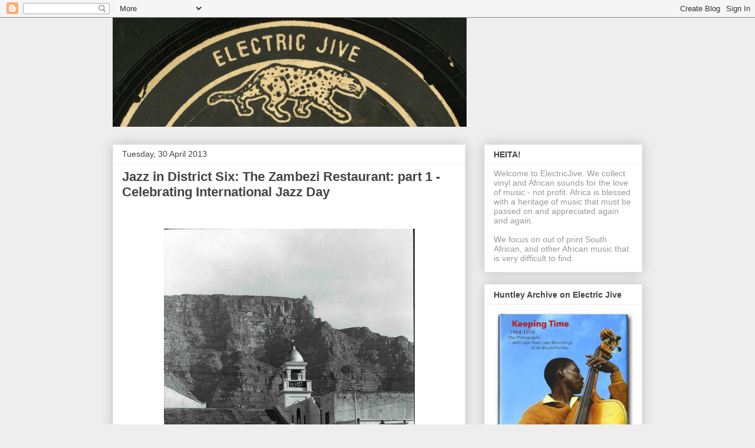

--- FILE ---
content_type: text/html; charset=UTF-8
request_url: https://electricjive.blogspot.com/2013/04/
body_size: 35312
content:
<!DOCTYPE html>
<html class='v2' dir='ltr' xmlns='http://www.w3.org/1999/xhtml' xmlns:b='http://www.google.com/2005/gml/b' xmlns:data='http://www.google.com/2005/gml/data' xmlns:expr='http://www.google.com/2005/gml/expr'>
<head>
<link href='https://www.blogger.com/static/v1/widgets/335934321-css_bundle_v2.css' rel='stylesheet' type='text/css'/>
<meta content='width=1100' name='viewport'/>
<meta content='text/html; charset=UTF-8' http-equiv='Content-Type'/>
<meta content='blogger' name='generator'/>
<link href='https://electricjive.blogspot.com/favicon.ico' rel='icon' type='image/x-icon'/>
<link href='http://electricjive.blogspot.com/2013/04/' rel='canonical'/>
<link rel="alternate" type="application/atom+xml" title="ElectricJive - Atom" href="https://electricjive.blogspot.com/feeds/posts/default" />
<link rel="alternate" type="application/rss+xml" title="ElectricJive - RSS" href="https://electricjive.blogspot.com/feeds/posts/default?alt=rss" />
<link rel="service.post" type="application/atom+xml" title="ElectricJive - Atom" href="https://draft.blogger.com/feeds/7400063036260543724/posts/default" />
<!--Can't find substitution for tag [blog.ieCssRetrofitLinks]-->
<meta content='http://electricjive.blogspot.com/2013/04/' property='og:url'/>
<meta content='ElectricJive' property='og:title'/>
<meta content='' property='og:description'/>
<title>ElectricJive: April 2013</title>
<style type='text/css'>@font-face{font-family:'Calibri';font-style:normal;font-weight:400;font-display:swap;src:url(//fonts.gstatic.com/l/font?kit=J7afnpV-BGlaFfdAhLEY67FIEjg&skey=a1029226f80653a8&v=v15)format('woff2');unicode-range:U+0000-00FF,U+0131,U+0152-0153,U+02BB-02BC,U+02C6,U+02DA,U+02DC,U+0304,U+0308,U+0329,U+2000-206F,U+20AC,U+2122,U+2191,U+2193,U+2212,U+2215,U+FEFF,U+FFFD;}</style>
<style id='page-skin-1' type='text/css'><!--
/*
-----------------------------------------------
Blogger Template Style
Name:     Awesome Inc.
Designer: Tina Chen
URL:      tinachen.org
----------------------------------------------- */
/* Content
----------------------------------------------- */
body {
font: normal normal 15px Calibri;
color: #444444;
background: #eeeeee none repeat scroll top left;
}
html body .content-outer {
min-width: 0;
max-width: 100%;
width: 100%;
}
a:link {
text-decoration: none;
color: #3778cd;
}
a:visited {
text-decoration: none;
color: #4d469c;
}
a:hover {
text-decoration: underline;
color: #3778cd;
}
.body-fauxcolumn-outer .cap-top {
position: absolute;
z-index: 1;
height: 276px;
width: 100%;
background: transparent none repeat-x scroll top left;
_background-image: none;
}
/* Columns
----------------------------------------------- */
.content-inner {
padding: 0;
}
.header-inner .section {
margin: 0 16px;
}
.tabs-inner .section {
margin: 0 16px;
}
.main-inner {
padding-top: 30px;
}
.main-inner .column-center-inner,
.main-inner .column-left-inner,
.main-inner .column-right-inner {
padding: 0 5px;
}
*+html body .main-inner .column-center-inner {
margin-top: -30px;
}
#layout .main-inner .column-center-inner {
margin-top: 0;
}
/* Header
----------------------------------------------- */
.header-outer {
margin: 0 0 0 0;
background: transparent none repeat scroll 0 0;
}
.Header h1 {
font: normal bold 40px Arial, Tahoma, Helvetica, FreeSans, sans-serif;
color: #444444;
text-shadow: 0 0 -1px #000000;
}
.Header h1 a {
color: #444444;
}
.Header .description {
font: normal normal 14px Arial, Tahoma, Helvetica, FreeSans, sans-serif;
color: #444444;
}
.header-inner .Header .titlewrapper,
.header-inner .Header .descriptionwrapper {
padding-left: 0;
padding-right: 0;
margin-bottom: 0;
}
.header-inner .Header .titlewrapper {
padding-top: 22px;
}
/* Tabs
----------------------------------------------- */
.tabs-outer {
overflow: hidden;
position: relative;
background: #eeeeee url(//www.blogblog.com/1kt/awesomeinc/tabs_gradient_light.png) repeat scroll 0 0;
}
#layout .tabs-outer {
overflow: visible;
}
.tabs-cap-top, .tabs-cap-bottom {
position: absolute;
width: 100%;
border-top: 1px solid #999999;
}
.tabs-cap-bottom {
bottom: 0;
}
.tabs-inner .widget li a {
display: inline-block;
margin: 0;
padding: .6em 1.5em;
font: normal bold 14px Arial, Tahoma, Helvetica, FreeSans, sans-serif;
color: #444444;
border-top: 1px solid #999999;
border-bottom: 1px solid #999999;
border-left: 1px solid #999999;
height: 16px;
line-height: 16px;
}
.tabs-inner .widget li:last-child a {
border-right: 1px solid #999999;
}
.tabs-inner .widget li.selected a, .tabs-inner .widget li a:hover {
background: #666666 url(//www.blogblog.com/1kt/awesomeinc/tabs_gradient_light.png) repeat-x scroll 0 -100px;
color: #ffffff;
}
/* Headings
----------------------------------------------- */
h2 {
font: normal bold 14px Arial, Tahoma, Helvetica, FreeSans, sans-serif;
color: #444444;
}
/* Widgets
----------------------------------------------- */
.main-inner .section {
margin: 0 27px;
padding: 0;
}
.main-inner .column-left-outer,
.main-inner .column-right-outer {
margin-top: 0;
}
#layout .main-inner .column-left-outer,
#layout .main-inner .column-right-outer {
margin-top: 0;
}
.main-inner .column-left-inner,
.main-inner .column-right-inner {
background: transparent none repeat 0 0;
-moz-box-shadow: 0 0 0 rgba(0, 0, 0, .2);
-webkit-box-shadow: 0 0 0 rgba(0, 0, 0, .2);
-goog-ms-box-shadow: 0 0 0 rgba(0, 0, 0, .2);
box-shadow: 0 0 0 rgba(0, 0, 0, .2);
-moz-border-radius: 0;
-webkit-border-radius: 0;
-goog-ms-border-radius: 0;
border-radius: 0;
}
#layout .main-inner .column-left-inner,
#layout .main-inner .column-right-inner {
margin-top: 0;
}
.sidebar .widget {
font: normal normal 14px Arial, Tahoma, Helvetica, FreeSans, sans-serif;
color: #444444;
}
.sidebar .widget a:link {
color: #3778cd;
}
.sidebar .widget a:visited {
color: #4d469c;
}
.sidebar .widget a:hover {
color: #3778cd;
}
.sidebar .widget h2 {
text-shadow: 0 0 -1px #000000;
}
.main-inner .widget {
background-color: #ffffff;
border: 1px solid #eeeeee;
padding: 0 15px 15px;
margin: 20px -16px;
-moz-box-shadow: 0 0 20px rgba(0, 0, 0, .2);
-webkit-box-shadow: 0 0 20px rgba(0, 0, 0, .2);
-goog-ms-box-shadow: 0 0 20px rgba(0, 0, 0, .2);
box-shadow: 0 0 20px rgba(0, 0, 0, .2);
-moz-border-radius: 0;
-webkit-border-radius: 0;
-goog-ms-border-radius: 0;
border-radius: 0;
}
.main-inner .widget h2 {
margin: 0 -15px;
padding: .6em 15px .5em;
border-bottom: 1px solid transparent;
}
.footer-inner .widget h2 {
padding: 0 0 .4em;
border-bottom: 1px solid transparent;
}
.main-inner .widget h2 + div, .footer-inner .widget h2 + div {
border-top: 1px solid #eeeeee;
padding-top: 8px;
}
.main-inner .widget .widget-content {
margin: 0 -15px;
padding: 7px 15px 0;
}
.main-inner .widget ul, .main-inner .widget #ArchiveList ul.flat {
margin: -8px -15px 0;
padding: 0;
list-style: none;
}
.main-inner .widget #ArchiveList {
margin: -8px 0 0;
}
.main-inner .widget ul li, .main-inner .widget #ArchiveList ul.flat li {
padding: .5em 15px;
text-indent: 0;
color: #666666;
border-top: 1px solid #eeeeee;
border-bottom: 1px solid transparent;
}
.main-inner .widget #ArchiveList ul li {
padding-top: .25em;
padding-bottom: .25em;
}
.main-inner .widget ul li:first-child, .main-inner .widget #ArchiveList ul.flat li:first-child {
border-top: none;
}
.main-inner .widget ul li:last-child, .main-inner .widget #ArchiveList ul.flat li:last-child {
border-bottom: none;
}
.post-body {
position: relative;
}
.main-inner .widget .post-body ul {
padding: 0 2.5em;
margin: .5em 0;
list-style: disc;
}
.main-inner .widget .post-body ul li {
padding: 0.25em 0;
margin-bottom: .25em;
color: #444444;
border: none;
}
.footer-inner .widget ul {
padding: 0;
list-style: none;
}
.widget .zippy {
color: #666666;
}
/* Posts
----------------------------------------------- */
body .main-inner .Blog {
padding: 0;
margin-bottom: 1em;
background-color: transparent;
border: none;
-moz-box-shadow: 0 0 0 rgba(0, 0, 0, 0);
-webkit-box-shadow: 0 0 0 rgba(0, 0, 0, 0);
-goog-ms-box-shadow: 0 0 0 rgba(0, 0, 0, 0);
box-shadow: 0 0 0 rgba(0, 0, 0, 0);
}
.main-inner .section:last-child .Blog:last-child {
padding: 0;
margin-bottom: 1em;
}
.main-inner .widget h2.date-header {
margin: 0 -15px 1px;
padding: 0 0 0 0;
font: normal normal 14px Arial, Tahoma, Helvetica, FreeSans, sans-serif;
color: #444444;
background: transparent none no-repeat scroll top left;
border-top: 0 solid #eeeeee;
border-bottom: 1px solid transparent;
-moz-border-radius-topleft: 0;
-moz-border-radius-topright: 0;
-webkit-border-top-left-radius: 0;
-webkit-border-top-right-radius: 0;
border-top-left-radius: 0;
border-top-right-radius: 0;
position: static;
bottom: 100%;
right: 15px;
text-shadow: 0 0 -1px #000000;
}
.main-inner .widget h2.date-header span {
font: normal normal 14px Arial, Tahoma, Helvetica, FreeSans, sans-serif;
display: block;
padding: .5em 15px;
border-left: 0 solid #eeeeee;
border-right: 0 solid #eeeeee;
}
.date-outer {
position: relative;
margin: 30px 0 20px;
padding: 0 15px;
background-color: #ffffff;
border: 1px solid #eeeeee;
-moz-box-shadow: 0 0 20px rgba(0, 0, 0, .2);
-webkit-box-shadow: 0 0 20px rgba(0, 0, 0, .2);
-goog-ms-box-shadow: 0 0 20px rgba(0, 0, 0, .2);
box-shadow: 0 0 20px rgba(0, 0, 0, .2);
-moz-border-radius: 0;
-webkit-border-radius: 0;
-goog-ms-border-radius: 0;
border-radius: 0;
}
.date-outer:first-child {
margin-top: 0;
}
.date-outer:last-child {
margin-bottom: 20px;
-moz-border-radius-bottomleft: 0;
-moz-border-radius-bottomright: 0;
-webkit-border-bottom-left-radius: 0;
-webkit-border-bottom-right-radius: 0;
-goog-ms-border-bottom-left-radius: 0;
-goog-ms-border-bottom-right-radius: 0;
border-bottom-left-radius: 0;
border-bottom-right-radius: 0;
}
.date-posts {
margin: 0 -15px;
padding: 0 15px;
clear: both;
}
.post-outer, .inline-ad {
border-top: 1px solid #eeeeee;
margin: 0 -15px;
padding: 15px 15px;
}
.post-outer {
padding-bottom: 10px;
}
.post-outer:first-child {
padding-top: 0;
border-top: none;
}
.post-outer:last-child, .inline-ad:last-child {
border-bottom: none;
}
.post-body {
position: relative;
}
.post-body img {
padding: 8px;
background: transparent;
border: 1px solid transparent;
-moz-box-shadow: 0 0 0 rgba(0, 0, 0, .2);
-webkit-box-shadow: 0 0 0 rgba(0, 0, 0, .2);
box-shadow: 0 0 0 rgba(0, 0, 0, .2);
-moz-border-radius: 0;
-webkit-border-radius: 0;
border-radius: 0;
}
h3.post-title, h4 {
font: normal bold 22px Arial, Tahoma, Helvetica, FreeSans, sans-serif;
color: #444444;
}
h3.post-title a {
font: normal bold 22px Arial, Tahoma, Helvetica, FreeSans, sans-serif;
color: #444444;
}
h3.post-title a:hover {
color: #3778cd;
text-decoration: underline;
}
.post-header {
margin: 0 0 1em;
}
.post-body {
line-height: 1.4;
}
.post-outer h2 {
color: #444444;
}
.post-footer {
margin: 1.5em 0 0;
}
#blog-pager {
padding: 15px;
font-size: 120%;
background-color: #ffffff;
border: 1px solid #eeeeee;
-moz-box-shadow: 0 0 20px rgba(0, 0, 0, .2);
-webkit-box-shadow: 0 0 20px rgba(0, 0, 0, .2);
-goog-ms-box-shadow: 0 0 20px rgba(0, 0, 0, .2);
box-shadow: 0 0 20px rgba(0, 0, 0, .2);
-moz-border-radius: 0;
-webkit-border-radius: 0;
-goog-ms-border-radius: 0;
border-radius: 0;
-moz-border-radius-topleft: 0;
-moz-border-radius-topright: 0;
-webkit-border-top-left-radius: 0;
-webkit-border-top-right-radius: 0;
-goog-ms-border-top-left-radius: 0;
-goog-ms-border-top-right-radius: 0;
border-top-left-radius: 0;
border-top-right-radius-topright: 0;
margin-top: 1em;
}
.blog-feeds, .post-feeds {
margin: 1em 0;
text-align: center;
color: #444444;
}
.blog-feeds a, .post-feeds a {
color: #3778cd;
}
.blog-feeds a:visited, .post-feeds a:visited {
color: #4d469c;
}
.blog-feeds a:hover, .post-feeds a:hover {
color: #3778cd;
}
.post-outer .comments {
margin-top: 2em;
}
/* Comments
----------------------------------------------- */
.comments .comments-content .icon.blog-author {
background-repeat: no-repeat;
background-image: url([data-uri]);
}
.comments .comments-content .loadmore a {
border-top: 1px solid #999999;
border-bottom: 1px solid #999999;
}
.comments .continue {
border-top: 2px solid #999999;
}
/* Footer
----------------------------------------------- */
.footer-outer {
margin: -20px 0 -1px;
padding: 20px 0 0;
color: #444444;
overflow: hidden;
}
.footer-fauxborder-left {
border-top: 1px solid #eeeeee;
background: #ffffff none repeat scroll 0 0;
-moz-box-shadow: 0 0 20px rgba(0, 0, 0, .2);
-webkit-box-shadow: 0 0 20px rgba(0, 0, 0, .2);
-goog-ms-box-shadow: 0 0 20px rgba(0, 0, 0, .2);
box-shadow: 0 0 20px rgba(0, 0, 0, .2);
margin: 0 -20px;
}
/* Mobile
----------------------------------------------- */
body.mobile {
background-size: auto;
}
.mobile .body-fauxcolumn-outer {
background: transparent none repeat scroll top left;
}
*+html body.mobile .main-inner .column-center-inner {
margin-top: 0;
}
.mobile .main-inner .widget {
padding: 0 0 15px;
}
.mobile .main-inner .widget h2 + div,
.mobile .footer-inner .widget h2 + div {
border-top: none;
padding-top: 0;
}
.mobile .footer-inner .widget h2 {
padding: 0.5em 0;
border-bottom: none;
}
.mobile .main-inner .widget .widget-content {
margin: 0;
padding: 7px 0 0;
}
.mobile .main-inner .widget ul,
.mobile .main-inner .widget #ArchiveList ul.flat {
margin: 0 -15px 0;
}
.mobile .main-inner .widget h2.date-header {
right: 0;
}
.mobile .date-header span {
padding: 0.4em 0;
}
.mobile .date-outer:first-child {
margin-bottom: 0;
border: 1px solid #eeeeee;
-moz-border-radius-topleft: 0;
-moz-border-radius-topright: 0;
-webkit-border-top-left-radius: 0;
-webkit-border-top-right-radius: 0;
-goog-ms-border-top-left-radius: 0;
-goog-ms-border-top-right-radius: 0;
border-top-left-radius: 0;
border-top-right-radius: 0;
}
.mobile .date-outer {
border-color: #eeeeee;
border-width: 0 1px 1px;
}
.mobile .date-outer:last-child {
margin-bottom: 0;
}
.mobile .main-inner {
padding: 0;
}
.mobile .header-inner .section {
margin: 0;
}
.mobile .post-outer, .mobile .inline-ad {
padding: 5px 0;
}
.mobile .tabs-inner .section {
margin: 0 10px;
}
.mobile .main-inner .widget h2 {
margin: 0;
padding: 0;
}
.mobile .main-inner .widget h2.date-header span {
padding: 0;
}
.mobile .main-inner .widget .widget-content {
margin: 0;
padding: 7px 0 0;
}
.mobile #blog-pager {
border: 1px solid transparent;
background: #ffffff none repeat scroll 0 0;
}
.mobile .main-inner .column-left-inner,
.mobile .main-inner .column-right-inner {
background: transparent none repeat 0 0;
-moz-box-shadow: none;
-webkit-box-shadow: none;
-goog-ms-box-shadow: none;
box-shadow: none;
}
.mobile .date-posts {
margin: 0;
padding: 0;
}
.mobile .footer-fauxborder-left {
margin: 0;
border-top: inherit;
}
.mobile .main-inner .section:last-child .Blog:last-child {
margin-bottom: 0;
}
.mobile-index-contents {
color: #444444;
}
.mobile .mobile-link-button {
background: #3778cd url(//www.blogblog.com/1kt/awesomeinc/tabs_gradient_light.png) repeat scroll 0 0;
}
.mobile-link-button a:link, .mobile-link-button a:visited {
color: #ffffff;
}
.mobile .tabs-inner .PageList .widget-content {
background: transparent;
border-top: 1px solid;
border-color: #999999;
color: #444444;
}
.mobile .tabs-inner .PageList .widget-content .pagelist-arrow {
border-left: 1px solid #999999;
}

--></style>
<style id='template-skin-1' type='text/css'><!--
body {
min-width: 930px;
}
.content-outer, .content-fauxcolumn-outer, .region-inner {
min-width: 930px;
max-width: 930px;
_width: 930px;
}
.main-inner .columns {
padding-left: 0px;
padding-right: 300px;
}
.main-inner .fauxcolumn-center-outer {
left: 0px;
right: 300px;
/* IE6 does not respect left and right together */
_width: expression(this.parentNode.offsetWidth -
parseInt("0px") -
parseInt("300px") + 'px');
}
.main-inner .fauxcolumn-left-outer {
width: 0px;
}
.main-inner .fauxcolumn-right-outer {
width: 300px;
}
.main-inner .column-left-outer {
width: 0px;
right: 100%;
margin-left: -0px;
}
.main-inner .column-right-outer {
width: 300px;
margin-right: -300px;
}
#layout {
min-width: 0;
}
#layout .content-outer {
min-width: 0;
width: 800px;
}
#layout .region-inner {
min-width: 0;
width: auto;
}
--></style>
<link href='https://draft.blogger.com/dyn-css/authorization.css?targetBlogID=7400063036260543724&amp;zx=4db42ece-130a-4539-87cc-397442e78e11' media='none' onload='if(media!=&#39;all&#39;)media=&#39;all&#39;' rel='stylesheet'/><noscript><link href='https://draft.blogger.com/dyn-css/authorization.css?targetBlogID=7400063036260543724&amp;zx=4db42ece-130a-4539-87cc-397442e78e11' rel='stylesheet'/></noscript>
<meta name='google-adsense-platform-account' content='ca-host-pub-1556223355139109'/>
<meta name='google-adsense-platform-domain' content='blogspot.com'/>

</head>
<body class='loading variant-light'>
<!-- Static page styling Start-->
<!-- Static page styling End -->
<div class='navbar section' id='navbar'><div class='widget Navbar' data-version='1' id='Navbar1'><script type="text/javascript">
    function setAttributeOnload(object, attribute, val) {
      if(window.addEventListener) {
        window.addEventListener('load',
          function(){ object[attribute] = val; }, false);
      } else {
        window.attachEvent('onload', function(){ object[attribute] = val; });
      }
    }
  </script>
<div id="navbar-iframe-container"></div>
<script type="text/javascript" src="https://apis.google.com/js/platform.js"></script>
<script type="text/javascript">
      gapi.load("gapi.iframes:gapi.iframes.style.bubble", function() {
        if (gapi.iframes && gapi.iframes.getContext) {
          gapi.iframes.getContext().openChild({
              url: 'https://draft.blogger.com/navbar/7400063036260543724?origin\x3dhttps://electricjive.blogspot.com',
              where: document.getElementById("navbar-iframe-container"),
              id: "navbar-iframe"
          });
        }
      });
    </script><script type="text/javascript">
(function() {
var script = document.createElement('script');
script.type = 'text/javascript';
script.src = '//pagead2.googlesyndication.com/pagead/js/google_top_exp.js';
var head = document.getElementsByTagName('head')[0];
if (head) {
head.appendChild(script);
}})();
</script>
</div></div>
<div class='body-fauxcolumns'>
<div class='fauxcolumn-outer body-fauxcolumn-outer'>
<div class='cap-top'>
<div class='cap-left'></div>
<div class='cap-right'></div>
</div>
<div class='fauxborder-left'>
<div class='fauxborder-right'></div>
<div class='fauxcolumn-inner'>
</div>
</div>
<div class='cap-bottom'>
<div class='cap-left'></div>
<div class='cap-right'></div>
</div>
</div>
</div>
<div class='content'>
<div class='content-fauxcolumns'>
<div class='fauxcolumn-outer content-fauxcolumn-outer'>
<div class='cap-top'>
<div class='cap-left'></div>
<div class='cap-right'></div>
</div>
<div class='fauxborder-left'>
<div class='fauxborder-right'></div>
<div class='fauxcolumn-inner'>
</div>
</div>
<div class='cap-bottom'>
<div class='cap-left'></div>
<div class='cap-right'></div>
</div>
</div>
</div>
<div class='content-outer'>
<div class='content-cap-top cap-top'>
<div class='cap-left'></div>
<div class='cap-right'></div>
</div>
<div class='fauxborder-left content-fauxborder-left'>
<div class='fauxborder-right content-fauxborder-right'></div>
<div class='content-inner'>
<header>
<div class='header-outer'>
<div class='header-cap-top cap-top'>
<div class='cap-left'></div>
<div class='cap-right'></div>
</div>
<div class='fauxborder-left header-fauxborder-left'>
<div class='fauxborder-right header-fauxborder-right'></div>
<div class='region-inner header-inner'>
<div class='header section' id='header'><div class='widget Header' data-version='1' id='Header1'>
<div id='header-inner'>
<a href='https://electricjive.blogspot.com/' style='display: block'>
<img alt='ElectricJive' height='185px; ' id='Header1_headerimg' src='https://blogger.googleusercontent.com/img/b/R29vZ2xl/AVvXsEgiGNZNeXe-9quOEqqAfA62CAr3Ld_LYDUNXho1QUcp2pO6xodDg9qU3_sztuE7OQqIMX3tSSaCcDWAD9b23YGvhpEnO5F8jHbolAIpNj7UjUcwJPOsQaWCBVdVM1xrCgM3h1tYr61HXFhb/s650/EJ-Masthead14.jpg' style='display: block' width='600px; '/>
</a>
</div>
</div></div>
</div>
</div>
<div class='header-cap-bottom cap-bottom'>
<div class='cap-left'></div>
<div class='cap-right'></div>
</div>
</div>
</header>
<div class='tabs-outer'>
<div class='tabs-cap-top cap-top'>
<div class='cap-left'></div>
<div class='cap-right'></div>
</div>
<div class='fauxborder-left tabs-fauxborder-left'>
<div class='fauxborder-right tabs-fauxborder-right'></div>
<div class='region-inner tabs-inner'>
<div class='tabs no-items section' id='crosscol'></div>
<div class='tabs no-items section' id='crosscol-overflow'></div>
</div>
</div>
<div class='tabs-cap-bottom cap-bottom'>
<div class='cap-left'></div>
<div class='cap-right'></div>
</div>
</div>
<div class='main-outer'>
<div class='main-cap-top cap-top'>
<div class='cap-left'></div>
<div class='cap-right'></div>
</div>
<div class='fauxborder-left main-fauxborder-left'>
<div class='fauxborder-right main-fauxborder-right'></div>
<div class='region-inner main-inner'>
<div class='columns fauxcolumns'>
<div class='fauxcolumn-outer fauxcolumn-center-outer'>
<div class='cap-top'>
<div class='cap-left'></div>
<div class='cap-right'></div>
</div>
<div class='fauxborder-left'>
<div class='fauxborder-right'></div>
<div class='fauxcolumn-inner'>
</div>
</div>
<div class='cap-bottom'>
<div class='cap-left'></div>
<div class='cap-right'></div>
</div>
</div>
<div class='fauxcolumn-outer fauxcolumn-left-outer'>
<div class='cap-top'>
<div class='cap-left'></div>
<div class='cap-right'></div>
</div>
<div class='fauxborder-left'>
<div class='fauxborder-right'></div>
<div class='fauxcolumn-inner'>
</div>
</div>
<div class='cap-bottom'>
<div class='cap-left'></div>
<div class='cap-right'></div>
</div>
</div>
<div class='fauxcolumn-outer fauxcolumn-right-outer'>
<div class='cap-top'>
<div class='cap-left'></div>
<div class='cap-right'></div>
</div>
<div class='fauxborder-left'>
<div class='fauxborder-right'></div>
<div class='fauxcolumn-inner'>
</div>
</div>
<div class='cap-bottom'>
<div class='cap-left'></div>
<div class='cap-right'></div>
</div>
</div>
<!-- corrects IE6 width calculation -->
<div class='columns-inner'>
<div class='column-center-outer'>
<div class='column-center-inner'>
<div class='main section' id='main'><div class='widget Blog' data-version='1' id='Blog1'>
<div class='blog-posts hfeed'>

          <div class="date-outer">
        
<h2 class='date-header'><span>Tuesday, 30 April 2013</span></h2>

          <div class="date-posts">
        
<div class='post-outer'>
<div class='post hentry' itemprop='blogPost' itemscope='itemscope' itemtype='http://schema.org/BlogPosting'>
<meta content='https://blogger.googleusercontent.com/img/b/R29vZ2xl/AVvXsEgOT0MMwM8ZBkWfO61WybRXArFbz2js9wau_M6YGGlCLNf4OaJrFWFwwwRreomelAIbAXCYJHpKbXBAk_8CjOyL608CfMY51geC3HxNYbnze4a1xNnXqqfF7BM8v0Y3I0wxoredKxlzJ-Y/s640/mosque.jpg' itemprop='image_url'/>
<meta content='7400063036260543724' itemprop='blogId'/>
<meta content='3068401117899621536' itemprop='postId'/>
<a name='3068401117899621536'></a>
<h3 class='post-title entry-title' itemprop='name'>
<a href='https://electricjive.blogspot.com/2013/04/jazz-in-district-six-zambezi-restaurant.html'>Jazz in District Six: The Zambezi Restaurant: part 1 - Celebrating International Jazz Day</a>
</h3>
<div class='post-header'>
<div class='post-header-line-1'></div>
</div>
<div class='post-body entry-content' id='post-body-3068401117899621536' itemprop='description articleBody'>
<div dir="ltr" style="text-align: left;" trbidi="on">
<br />
<table align="center" cellpadding="0" cellspacing="0" class="tr-caption-container" style="margin-left: auto; margin-right: auto; text-align: center;"><tbody>
<tr><td style="text-align: center;"><a href="https://blogger.googleusercontent.com/img/b/R29vZ2xl/AVvXsEgOT0MMwM8ZBkWfO61WybRXArFbz2js9wau_M6YGGlCLNf4OaJrFWFwwwRreomelAIbAXCYJHpKbXBAk_8CjOyL608CfMY51geC3HxNYbnze4a1xNnXqqfF7BM8v0Y3I0wxoredKxlzJ-Y/s1600/mosque.jpg" imageanchor="1" style="margin-left: auto; margin-right: auto;"><img border="0" height="640" src="https://blogger.googleusercontent.com/img/b/R29vZ2xl/AVvXsEgOT0MMwM8ZBkWfO61WybRXArFbz2js9wau_M6YGGlCLNf4OaJrFWFwwwRreomelAIbAXCYJHpKbXBAk_8CjOyL608CfMY51geC3HxNYbnze4a1xNnXqqfF7BM8v0Y3I0wxoredKxlzJ-Y/s640/mosque.jpg" width="425" /></a></td></tr>
<tr><td class="tr-caption" style="text-align: center;">Distric Six Cape Town (1964): Pic Ian Bruce Huntley</td></tr>
</tbody></table>
<span style="font-family: Calibri;">It is written&nbsp;that Cape Town's&nbsp;Zambezi Restaurant in Hanover Street,
District Six, first became really popular as a Sunday night jazz venue in 1956 when
the second Arab-Israeli war closed the Suez Canal shipping channel. Shiploads
of American soldiers in transit would dock in Cape Town, with the bop
jazz-lovers among them frequenting District Six, listening to racially mixed
groups of South Africans of Muslim, Jewish, Christian and other faiths together
creating music.</span><br />
<span style="font-family: Calibri;"></span><br />
<span style="font-family: Calibri;">In celebrating <a href="http://jazzday.com/" target="_blank"><span style="color: #783f04;"><strong>International Jazz Day</strong></span></a> (30th April), Electric Jive is honoured to be able to share a previously unheard set of 1964 recordings made by Ian Bruce Huntley at this fabled venue.</span><br />
<br />
<span style="font-family: Calibri;"><table cellpadding="0" cellspacing="0" class="tr-caption-container" style="float: right; margin-left: 1em; text-align: right;"><tbody>
<tr><td style="text-align: center;"><a href="https://blogger.googleusercontent.com/img/b/R29vZ2xl/AVvXsEgKtzSFNfwS8tnYwmbDlMls9sScjbDdJgvY_OyMpnwmMjBhujzKtPiGOMuf9qfDcJIOCxm6LHxVld3pUgX7eihO__ZFx40ueRyjXbGLpCgbVX0am_2ECYX3r5WoRPHq_bETh1pOkorRuZU/s1600/hanover+street.jpg" imageanchor="1" style="clear: right; margin-bottom: 1em; margin-left: auto; margin-right: auto;"><img border="0" height="211" src="https://blogger.googleusercontent.com/img/b/R29vZ2xl/AVvXsEgKtzSFNfwS8tnYwmbDlMls9sScjbDdJgvY_OyMpnwmMjBhujzKtPiGOMuf9qfDcJIOCxm6LHxVld3pUgX7eihO__ZFx40ueRyjXbGLpCgbVX0am_2ECYX3r5WoRPHq_bETh1pOkorRuZU/s320/hanover+street.jpg" width="320" /></a></td></tr>
<tr><td class="tr-caption" style="text-align: center;">Hanover Street, District Six (1964). The Zambezi Restaurant<br />
was about half way down, on the right. Pic: Ian Huntley</td></tr>
</tbody></table>
T</span><span style="font-family: Calibri;">rumpeter Syfred Woodrow Dlova describes the times to Lars
Rasmussen: &#8220;The big American battleships, the aircraft carriers, they used to
come here, and some of the black Americans would get off the boat and come and
perform ... and have a good time!. Some of them were great musicians. That is
before those people went out of their minds (the apartheid government). At one time,
they stopped an aircraft carrier from docking in Cape Town because there were
black pilots there. They said, No, we can&#8217;t have black pilots flying planes
over a white country! They were sick, man!. (Jazz&nbsp;People of Cape Town,
p.60)</span>&#65279;&#65279;<br />
<span style="font-family: Calibri;"></span><br />
<span style="font-family: Calibri;">As I continue to process and digest&nbsp;just over 56&nbsp;hours of Ian Huntley&#8217;s recorded
archive it becomes possible to notice which musicians performed regularly
together. Given the increasingly oppressive racial separation enforced in the
mid 1960s, Ian's archive provides strong evidence of these artists persisting with some success in being a defiant multi-racial creative pulse that coursed through the heart of Cape Town's jazz scene in the sixties and early seventies.</span>&#65279;<br />
<table cellpadding="0" cellspacing="0" class="tr-caption-container" style="float: right; margin-left: 1em; text-align: right;"><tbody>
<tr><td style="text-align: center;"><a href="https://blogger.googleusercontent.com/img/b/R29vZ2xl/AVvXsEjwTmA9ifM_fZULzJXbwRBRiQcog1Hnr557TFXbmx21c0UxNHpIFgQH3pToWE_oh_wwtrITtyIx7dkxSk2ggolVU8H0PPVauPGn9oz0q77JdyzC165WsUsrd3NeXvBd9faJoGHMKVQWSl0/s1600/fairyland.jpg" imageanchor="1" style="clear: left; margin-bottom: 1em; margin-left: auto; margin-right: auto;"><img border="0" height="213" src="https://blogger.googleusercontent.com/img/b/R29vZ2xl/AVvXsEjwTmA9ifM_fZULzJXbwRBRiQcog1Hnr557TFXbmx21c0UxNHpIFgQH3pToWE_oh_wwtrITtyIx7dkxSk2ggolVU8H0PPVauPGn9oz0q77JdyzC165WsUsrd3NeXvBd9faJoGHMKVQWSl0/s320/fairyland.jpg" width="320" /></a></td></tr>
<tr><td class="tr-caption" style="text-align: center;">"Fairyland" District Six: Pic Ian Huntley</td></tr>
</tbody></table>
<span style="font-family: Calibri;"></span><br />
<span style="font-family: Calibri;">There were some complex dynamics that enabled an ongoing racial
mix of South African musicians to play in public. Sammy Maritz talks about the change
of name of the Jazz Disciples to the Ronnie Beer Quintet, and then when Mongezi
Feza joined them, to the Ronnie Beer Sextet: &#8220;To tell the truth, because he was
a white guy. So it proved opportune to have a name like that. At that stage, it
was good to have a white guy with you. Especially when we had to do night clubs
and things. This is the kind of things people won&#8217;t tell you. They sort of want
to run down the white. White was a good thing at some times. Through this guy
we could get into some clubs that we could never go in a black group altogether.
The groups I played with was always mixed, there was always white guys and I
didn&#8217;t see colour. If it was a black guy and we spoke the same thing as far as
music that was it. That was the colour - the colour of music.&#8221; (Rasmussen
p.132/3).</span><br />
<span style="font-family: Calibri;"></span><br />
<span style="font-family: Calibri;"></span><br />
<span style="font-family: Calibri;"><table cellpadding="0" cellspacing="0" class="tr-caption-container" style="float: right; margin-left: 1em; text-align: right;"><tbody>
<tr><td style="text-align: center;"><a href="https://blogger.googleusercontent.com/img/b/R29vZ2xl/AVvXsEitIpcsrXHXMc22KgjXPok_WNj-l06IyqopuacRr9TifBMqnoClgWvaLyF9Yn3rloEmUeItp1v3qh9SM-Ua7QkDhEU1gpQxhs1t8FbB7h8-FPfuHxSDacjaNAOu7QHw8r7Mqj_bsGw_LQI/s1600/cold+d6.jpg" imageanchor="1" style="clear: right; margin-bottom: 1em; margin-left: auto; margin-right: auto;"><img border="0" height="320" src="https://blogger.googleusercontent.com/img/b/R29vZ2xl/AVvXsEitIpcsrXHXMc22KgjXPok_WNj-l06IyqopuacRr9TifBMqnoClgWvaLyF9Yn3rloEmUeItp1v3qh9SM-Ua7QkDhEU1gpQxhs1t8FbB7h8-FPfuHxSDacjaNAOu7QHw8r7Mqj_bsGw_LQI/s320/cold+d6.jpg" width="214" /></a></td></tr>
<tr><td class="tr-caption" style="text-align: center;">District Six (1964). Pic: Ian Huntley</td></tr>
</tbody></table>
</span><span style="font-family: Calibri;">Ian Huntley remembers the Zambezi Restaurant as a dark and
difficult place to take photographs in. Owned by Abie Hurzuk (he also owned The
Mermaid), the Zambezi was located on Hanover Street, the bustling &#8216;central
business district&#8217; of District Six. Ian recorded close on three hours of live
music there. He also took some amazing pictures.</span><br />
<span style="font-family: Calibri;"></span><br />
<span style="font-family: Calibri;">The eighty four
minutes of recordings shared in this post are a testament to the diverse groupings
and mix of musicians who gathered to entertain at the Zambezi.</span><br />
<div class="MsoNormal" style="margin: 0in 0in 0pt;">
<span style="font-family: Calibri;"></span>&nbsp;</div>
<div class="MsoNormal" style="margin: 0in 0in 0pt;">
<span style="font-family: Calibri;">If you have not had chance to check out the earlier posts that share Ian Huntley's unique recordings, use the SEARCH function in the right hand column of this blog - search&nbsp;"IBH Jazz".</span></div>
<br />
<div class="MsoNormal" style="margin: 0in 0in 0pt; text-align: center;">
<o:p><span style="font-family: Calibri;"><span style="font-size: large;"><span style="color: #741b47;"><strong>Jazz at the Zambezi Restaurant</strong></span></span></span></o:p></div>
<div class="MsoNormal" style="margin: 0in 0in 0pt; text-align: center;">
<o:p><span style="font-family: Calibri;"><span style="font-size: large;"><span style="color: #741b47;"><strong>Part one (1964)</strong></span></span></span></o:p></div>
<div class="MsoNormal" style="margin: 0in 0in 0pt;">
<span style="color: #741b47;"><span style="font-family: Calibri;">Ronnie Beer*
(Tenor), Chris Schilder (Piano), Philly Schilder (Bass), Max &#8216;Diamond&#8217; Dayimani
(Drums), Selwyn Lissack</span><span style="font-family: Wingdings;">P</span><span style="font-family: Calibri;">(Drums)</span></span><br />
<span style="color: #741b47;"><span style="font-family: Calibri;"></span></span><br />
<span style="color: black; font-family: &quot;Trebuchet MS&quot;, sans-serif; font-size: large;">1.&nbsp;&nbsp;&nbsp;&nbsp;Billie's Bounce* (3:33)</span><br />
<span style="color: black; font-family: &quot;Trebuchet MS&quot;, sans-serif; font-size: large;">2.&nbsp;&nbsp;&nbsp;&nbsp;Bessies Blues (6:50)</span><br />
<span style="font-size: large;"><span style="font-family: &quot;Trebuchet MS&quot;, sans-serif;"><span lang="EN-GB" style="mso-bidi-font-family: Calibri;"><span style="mso-list: Ignore;">3.<span style="font-size-adjust: none; font-stretch: normal; font: 7pt/normal &quot;Times New Roman&quot;;">&nbsp;&nbsp;&nbsp;&nbsp;</span></span></span><span lang="EN-GB">Milestones* (8:52)</span></span></span><br />
<span style="font-size: large;"><span style="font-family: &quot;Trebuchet MS&quot;, sans-serif;"><span lang="EN-GB" style="mso-bidi-font-family: Calibri;"><span style="mso-list: Ignore;">4.<span style="font-size-adjust: none; font-stretch: normal; font: 7pt/normal &quot;Times New Roman&quot;;">&nbsp;&nbsp;&nbsp;&nbsp;</span></span></span><span lang="EN-GB">Misty (8:21)</span></span></span><br />
<span style="font-size: large;"><span style="font-family: &quot;Trebuchet MS&quot;, sans-serif;"><span lang="EN-GB" style="mso-bidi-font-family: Calibri;"><span style="mso-list: Ignore;">5.<span style="font-size-adjust: none; font-stretch: normal; font: 7pt/normal &quot;Times New Roman&quot;;">&nbsp;&nbsp;&nbsp;&nbsp;</span></span></span><span lang="EN-GB">Saints*</span><span lang="EN-GB">P</span><span lang="EN-GB" style="mso-ascii-font-family: Calibri; mso-ascii-theme-font: minor-latin; mso-hansi-font-family: Calibri; mso-hansi-theme-font: minor-latin;">(9:58)</span></span></span></div>
<br />
<div class="MsoNormal" style="margin: 0in 0in 0pt;">
<span style="color: #741b47; font-family: Calibri;">Ronnie Beer
(tenor), Bucs Chonco (Piano), Philly Schilder (Bass), Max Dayimani (Drums)</span></div>
<o:p><span style="font-family: Calibri;">&nbsp;</span></o:p><br />
<div class="MsoListParagraphCxSpFirst" style="margin: 0in 0in 0pt 0.5in; mso-add-space: auto; mso-list: l0 level1 lfo1; text-indent: -0.25in;">
<span style="font-family: &quot;Trebuchet MS&quot;, sans-serif;"><span style="font-size: large;"><span lang="EN-GB" style="mso-bidi-font-family: Calibri;"><span style="mso-list: Ignore;">6.<span style="font-size-adjust: none; font-stretch: normal; font: 7pt/normal &quot;Times New Roman&quot;;">&nbsp;&nbsp;&nbsp;&nbsp; </span></span></span><span lang="EN-GB">Green Dolphin Street (8:04)</span></span></span></div>
<div class="MsoListParagraphCxSpFirst" style="margin: 0in 0in 0pt 0.5in; mso-add-space: auto; mso-list: l0 level1 lfo1; text-indent: -0.25in;">
<span lang="EN-GB" style="mso-bidi-font-family: Calibri;"><span style="mso-list: Ignore;"><span style="font-family: &quot;Trebuchet MS&quot;, sans-serif;"><span style="font-size: large;">7.<span style="font-size-adjust: none; font-stretch: normal; font: 7pt/normal &quot;Times New Roman&quot;;">&nbsp;&nbsp;&nbsp;&nbsp; </span></span></span></span></span><span lang="EN-GB"><span style="font-family: Calibri;"><span style="font-family: &quot;Trebuchet MS&quot;, sans-serif; font-size: large;">Mr Mecca (6:39)</span> </span></span></div>
<br />
<div class="MsoNormal" style="margin: 0in 0in 0pt;">
<span style="color: #741b47; font-family: Calibri;">Ronnie Beer (tenor),
Chris Schilder (Piano), Philly Schilder (Bass), Selwyn Lissack (Drums), </span></div>
<div class="MsoNormal" style="margin: 0in 0in 0pt;">
<span style="color: #741b47; font-family: Calibri;">Mike Gibbs
(Trombone), Bob Tizzard (Trombone)</span></div>
<br />
<div class="MsoListParagraphCxSpFirst" style="margin: 0in 0in 0pt 0.5in; mso-add-space: auto; mso-list: l0 level1 lfo1; text-indent: -0.25in;">
<span style="font-family: &quot;Trebuchet MS&quot;, sans-serif;"><span style="font-size: large;"><span lang="EN-GB" style="mso-bidi-font-family: Calibri;"><span style="mso-list: Ignore;">8.<span style="font-size-adjust: none; font-stretch: normal; font: 7pt/normal &quot;Times New Roman&quot;;">&nbsp;&nbsp;&nbsp;&nbsp; </span></span></span><span lang="EN-GB">Bag&#8217;s Groove (11:51)</span></span></span></div>
<div class="MsoListParagraphCxSpLast" style="margin: 0in 0in 0pt 0.5in; mso-add-space: auto; mso-list: l0 level1 lfo1; text-indent: -0.25in;">
<span style="font-family: &quot;Trebuchet MS&quot;, sans-serif;"><span style="font-size: large;"><span lang="EN-GB" style="mso-bidi-font-family: Calibri;"><span style="mso-list: Ignore;">9.<span style="font-size-adjust: none; font-stretch: normal; font: 7pt/normal &quot;Times New Roman&quot;;">&nbsp;&nbsp;&nbsp;&nbsp; </span></span></span><span lang="EN-GB">Softly As a Morning Sunrise (8:57)</span></span></span></div>
<br />
<div class="MsoNormal" style="margin: 0in 0in 0pt;">
<span style="color: #741b47; font-family: Calibri;">Tony Schilder
(Piano), Basil Moses (Bass), Selwyn Lissack (Drums), Mike Gibbs (Trombone), </span></div>
<div class="MsoNormal" style="margin: 0in 0in 0pt;">
<span style="color: #741b47; font-family: Calibri;">Bob Tizzard
(Trombone), Ronnie Beer (Tenor)</span><br />
<span style="color: #741b47; font-family: Calibri;"></span><br />
<span style="color: black; font-family: &quot;Trebuchet MS&quot;, sans-serif; font-size: large;">10. Billie's Bounce (11:00)</span></div>
<br />
<div class="MsoListParagraph" style="margin: 0in 0in 0pt 0.5in; mso-add-space: auto; mso-list: l0 level1 lfo1; text-indent: -0.25in;">
Rapidshare <a href="http://rapidshare.com/files/3243289361/Tape%2017%20At%20The%20Zambezi.rar" target="_blank"><span style="color: #783f04;"><strong>here</strong></span></a></div>
<div class="MsoListParagraph" style="margin: 0in 0in 0pt 0.5in; mso-add-space: auto; mso-list: l0 level1 lfo1; text-indent: -0.25in;">
Mediafire <a href="http://www.mediafire.com/download.php?ot5ocoaswrqgn14" target="_blank"><strong><span style="color: #783f04;">here</span></strong></a></div>
</div>
<div style='clear: both;'></div>
</div>
<div class='post-footer'>
<div class='post-footer-line post-footer-line-1'><span class='post-author vcard'>
Posted by
<span class='fn' itemprop='author' itemscope='itemscope' itemtype='http://schema.org/Person'>
<meta content='https://draft.blogger.com/profile/18201820803406421446' itemprop='url'/>
<a class='g-profile' href='https://draft.blogger.com/profile/18201820803406421446' rel='author' title='author profile'>
<span itemprop='name'>Chris Albertyn</span>
</a>
</span>
</span>
<span class='post-timestamp'>
at
<meta content='http://electricjive.blogspot.com/2013/04/jazz-in-district-six-zambezi-restaurant.html' itemprop='url'/>
<a class='timestamp-link' href='https://electricjive.blogspot.com/2013/04/jazz-in-district-six-zambezi-restaurant.html' rel='bookmark' title='permanent link'><abbr class='published' itemprop='datePublished' title='2013-04-30T00:01:00+01:00'>00:01</abbr></a>
</span>
<span class='post-comment-link'>
<a class='comment-link' href='https://electricjive.blogspot.com/2013/04/jazz-in-district-six-zambezi-restaurant.html#comment-form' onclick=''>
11 comments:
  </a>
</span>
<span class='post-icons'>
<span class='item-action'>
<a href='https://draft.blogger.com/email-post/7400063036260543724/3068401117899621536' title='Email Post'>
<img alt="" class="icon-action" height="13" src="//img1.blogblog.com/img/icon18_email.gif" width="18">
</a>
</span>
</span>
<div class='post-share-buttons goog-inline-block'>
<a class='goog-inline-block share-button sb-email' href='https://draft.blogger.com/share-post.g?blogID=7400063036260543724&postID=3068401117899621536&target=email' target='_blank' title='Email This'><span class='share-button-link-text'>Email This</span></a><a class='goog-inline-block share-button sb-blog' href='https://draft.blogger.com/share-post.g?blogID=7400063036260543724&postID=3068401117899621536&target=blog' onclick='window.open(this.href, "_blank", "height=270,width=475"); return false;' target='_blank' title='BlogThis!'><span class='share-button-link-text'>BlogThis!</span></a><a class='goog-inline-block share-button sb-twitter' href='https://draft.blogger.com/share-post.g?blogID=7400063036260543724&postID=3068401117899621536&target=twitter' target='_blank' title='Share to X'><span class='share-button-link-text'>Share to X</span></a><a class='goog-inline-block share-button sb-facebook' href='https://draft.blogger.com/share-post.g?blogID=7400063036260543724&postID=3068401117899621536&target=facebook' onclick='window.open(this.href, "_blank", "height=430,width=640"); return false;' target='_blank' title='Share to Facebook'><span class='share-button-link-text'>Share to Facebook</span></a><a class='goog-inline-block share-button sb-pinterest' href='https://draft.blogger.com/share-post.g?blogID=7400063036260543724&postID=3068401117899621536&target=pinterest' target='_blank' title='Share to Pinterest'><span class='share-button-link-text'>Share to Pinterest</span></a>
</div>
</div>
<div class='post-footer-line post-footer-line-2'><span class='post-labels'>
Labels:
<a href='https://electricjive.blogspot.com/search/label/Bob%20Tizzard' rel='tag'>Bob Tizzard</a>,
<a href='https://electricjive.blogspot.com/search/label/Bucs%20Chonco' rel='tag'>Bucs Chonco</a>,
<a href='https://electricjive.blogspot.com/search/label/Chris%20Schilder' rel='tag'>Chris Schilder</a>,
<a href='https://electricjive.blogspot.com/search/label/District%20Six%20Jazz' rel='tag'>District Six Jazz</a>,
<a href='https://electricjive.blogspot.com/search/label/IBH%20Jazz%20Archive' rel='tag'>IBH Jazz Archive</a>,
<a href='https://electricjive.blogspot.com/search/label/Max%20Dayimani' rel='tag'>Max Dayimani</a>,
<a href='https://electricjive.blogspot.com/search/label/Mike%20Gibbs' rel='tag'>Mike Gibbs</a>,
<a href='https://electricjive.blogspot.com/search/label/Philly%20Schilder' rel='tag'>Philly Schilder</a>,
<a href='https://electricjive.blogspot.com/search/label/Ronnie%20Beer' rel='tag'>Ronnie Beer</a>,
<a href='https://electricjive.blogspot.com/search/label/Selwyn%20Lissack' rel='tag'>Selwyn Lissack</a>,
<a href='https://electricjive.blogspot.com/search/label/Zambezi%20Restaurant' rel='tag'>Zambezi Restaurant</a>
</span>
</div>
<div class='post-footer-line post-footer-line-3'></div>
</div>
</div>
</div>

          </div></div>
        

          <div class="date-outer">
        
<h2 class='date-header'><span>Sunday, 28 April 2013</span></h2>

          <div class="date-posts">
        
<div class='post-outer'>
<div class='post hentry' itemprop='blogPost' itemscope='itemscope' itemtype='http://schema.org/BlogPosting'>
<meta content='https://blogger.googleusercontent.com/img/b/R29vZ2xl/AVvXsEijvZYPBVpUht0jAMT3J_xfRo8l5ZcD7Jqx-PiHuQDteVg4PDzOmRkDEQUCrbHf-CVjYtOah_ZBCC7D_gXvLlMsLHtdc20oHhpSu-kb-vk4oNPAyjRwyPJ8mkY0YGGuJK4raBxDS_7KtI4/s400/front+cover.jpg' itemprop='image_url'/>
<meta content='7400063036260543724' itemprop='blogId'/>
<meta content='8949004023836162607' itemprop='postId'/>
<a name='8949004023836162607'></a>
<h3 class='post-title entry-title' itemprop='name'>
<a href='https://electricjive.blogspot.com/2013/04/the-raiders-go-latin-guitars-go-go-1967.html'>The Raiders Go Latin: Guitars A Go-Go (1967)</a>
</h3>
<div class='post-header'>
<div class='post-header-line-1'></div>
</div>
<div class='post-body entry-content' id='post-body-8949004023836162607' itemprop='description articleBody'>
<div dir="ltr" style="text-align: left;" trbidi="on">
<div class="separator" style="clear: both; text-align: center;">
<a href="https://blogger.googleusercontent.com/img/b/R29vZ2xl/AVvXsEijvZYPBVpUht0jAMT3J_xfRo8l5ZcD7Jqx-PiHuQDteVg4PDzOmRkDEQUCrbHf-CVjYtOah_ZBCC7D_gXvLlMsLHtdc20oHhpSu-kb-vk4oNPAyjRwyPJ8mkY0YGGuJK4raBxDS_7KtI4/s1600/front+cover.jpg" imageanchor="1" style="margin-left: 1em; margin-right: 1em;"><img border="0" height="396" src="https://blogger.googleusercontent.com/img/b/R29vZ2xl/AVvXsEijvZYPBVpUht0jAMT3J_xfRo8l5ZcD7Jqx-PiHuQDteVg4PDzOmRkDEQUCrbHf-CVjYtOah_ZBCC7D_gXvLlMsLHtdc20oHhpSu-kb-vk4oNPAyjRwyPJ8mkY0YGGuJK4raBxDS_7KtI4/s400/front+cover.jpg" width="400" /></a></div>
<br />
While we are on a roll, here is another for the archive, and for fans of Durban's 60s and 70s dance bands to come back to enjoy in their own time. In response to the many comments on a previous posting of <a href="http://electricjive.blogspot.com/2011/05/dancing-time-with-raiders.html" target="_blank"><span style="color: #783f04;"><strong>The Raiders</strong></span></a><span style="color: #783f04;"><strong>,</strong></span> as well as&nbsp;e-mail requests for more,&nbsp; here is&nbsp;their first LP. This 1967 record was the first to be released by the Raj label.<br />
<br />
<div class="separator" style="clear: both; text-align: left;">
<a href="https://blogger.googleusercontent.com/img/b/R29vZ2xl/AVvXsEgndBYKFNESqzTU36314TvHOMdcs-sC5wvtwGFUom9Gii0z8r6AuUw50_kO3Ug6HrjV9sWk8sHDXakYIamcbtqfr6o0-vRPFVNl2HB5JxIFF3B-EvGMMAuXfrYKGgdrKkT762pwVHKdg3w/s1600/side+1.jpg" imageanchor="1" style="clear: right; float: right; margin-bottom: 1em; margin-left: 1em;"><img border="0" height="199" src="https://blogger.googleusercontent.com/img/b/R29vZ2xl/AVvXsEgndBYKFNESqzTU36314TvHOMdcs-sC5wvtwGFUom9Gii0z8r6AuUw50_kO3Ug6HrjV9sWk8sHDXakYIamcbtqfr6o0-vRPFVNl2HB5JxIFF3B-EvGMMAuXfrYKGgdrKkT762pwVHKdg3w/s200/side+1.jpg" width="200" /></a><a href="https://blogger.googleusercontent.com/img/b/R29vZ2xl/AVvXsEjcVNunZ6uAhwEGMlsSXHl347ZAlcdBUJH0NUZtAq82DOUWddFW4NenJuTbAZkJZlrvy0BCCAumqrx-53w3fz2qVMLd5SQbhRiYBcCRCLVeYOj0OYmGjarFAr42gwmv-4HcT00IOIagk9c/s1600/side+2.jpg" imageanchor="1" style="clear: left; float: left; margin-bottom: 1em; margin-right: 1em;"><img border="0" height="200" src="https://blogger.googleusercontent.com/img/b/R29vZ2xl/AVvXsEjcVNunZ6uAhwEGMlsSXHl347ZAlcdBUJH0NUZtAq82DOUWddFW4NenJuTbAZkJZlrvy0BCCAumqrx-53w3fz2qVMLd5SQbhRiYBcCRCLVeYOj0OYmGjarFAr42gwmv-4HcT00IOIagk9c/s200/side+2.jpg" width="197" /></a><a href="https://blogger.googleusercontent.com/img/b/R29vZ2xl/AVvXsEgndBYKFNESqzTU36314TvHOMdcs-sC5wvtwGFUom9Gii0z8r6AuUw50_kO3Ug6HrjV9sWk8sHDXakYIamcbtqfr6o0-vRPFVNl2HB5JxIFF3B-EvGMMAuXfrYKGgdrKkT762pwVHKdg3w/s1600/side+1.jpg" imageanchor="1" style="clear: right; float: right; margin-bottom: 1em; margin-left: 1em;"></a>From comments to the previous post it seems that key&nbsp;members of the Raiders are still alive and there are fans out there who are asking for a reunion gig.&nbsp;Sebastian reports that his Dad, who was the Raiders' drummer. still plays regularly.&nbsp;</div>
<br />
The track Chez Gaye Special is described as a kwela, and is credited to The El Ricas, another legendary Durban dance band who went on to record on the Troubadour label. Enjoy!<br />
<br />
<div class="separator" style="clear: both; text-align: center;">
<a href="https://blogger.googleusercontent.com/img/b/R29vZ2xl/AVvXsEilSE1mASnyy3QxpKKNRKAK24Ec8i4Jd8VtzuqE_R_auBH0vA0nSnUsq2dfoqkHOlfrgK09mFpA7XLOkeU5iqeejUgVxrGVQhgpeZXtdGQKUrxwHIJO9y0P-3eFB1rwSGZax87YOl5wk-k/s1600/back+cover.jpg" imageanchor="1" style="margin-left: 1em; margin-right: 1em;"><img border="0" height="395" src="https://blogger.googleusercontent.com/img/b/R29vZ2xl/AVvXsEilSE1mASnyy3QxpKKNRKAK24Ec8i4Jd8VtzuqE_R_auBH0vA0nSnUsq2dfoqkHOlfrgK09mFpA7XLOkeU5iqeejUgVxrGVQhgpeZXtdGQKUrxwHIJO9y0P-3eFB1rwSGZax87YOl5wk-k/s400/back+cover.jpg" width="400" /></a></div>
<br />
<div style="text-align: center;">
Mediafire <a href="http://www.mediafire.com/download.php?hypip32zr0zx721" target="_blank">here</a></div>
<div style="text-align: center;">
Rapidshare <a href="http://rapidshare.com/files/655010276/Raiders%20Go%20Latin%20(1967).rar" target="_blank">here</a></div>
</div>
<div style='clear: both;'></div>
</div>
<div class='post-footer'>
<div class='post-footer-line post-footer-line-1'><span class='post-author vcard'>
Posted by
<span class='fn' itemprop='author' itemscope='itemscope' itemtype='http://schema.org/Person'>
<meta content='https://draft.blogger.com/profile/18201820803406421446' itemprop='url'/>
<a class='g-profile' href='https://draft.blogger.com/profile/18201820803406421446' rel='author' title='author profile'>
<span itemprop='name'>Chris Albertyn</span>
</a>
</span>
</span>
<span class='post-timestamp'>
at
<meta content='http://electricjive.blogspot.com/2013/04/the-raiders-go-latin-guitars-go-go-1967.html' itemprop='url'/>
<a class='timestamp-link' href='https://electricjive.blogspot.com/2013/04/the-raiders-go-latin-guitars-go-go-1967.html' rel='bookmark' title='permanent link'><abbr class='published' itemprop='datePublished' title='2013-04-28T09:30:00+01:00'>09:30</abbr></a>
</span>
<span class='post-comment-link'>
<a class='comment-link' href='https://electricjive.blogspot.com/2013/04/the-raiders-go-latin-guitars-go-go-1967.html#comment-form' onclick=''>
8 comments:
  </a>
</span>
<span class='post-icons'>
<span class='item-action'>
<a href='https://draft.blogger.com/email-post/7400063036260543724/8949004023836162607' title='Email Post'>
<img alt="" class="icon-action" height="13" src="//img1.blogblog.com/img/icon18_email.gif" width="18">
</a>
</span>
</span>
<div class='post-share-buttons goog-inline-block'>
<a class='goog-inline-block share-button sb-email' href='https://draft.blogger.com/share-post.g?blogID=7400063036260543724&postID=8949004023836162607&target=email' target='_blank' title='Email This'><span class='share-button-link-text'>Email This</span></a><a class='goog-inline-block share-button sb-blog' href='https://draft.blogger.com/share-post.g?blogID=7400063036260543724&postID=8949004023836162607&target=blog' onclick='window.open(this.href, "_blank", "height=270,width=475"); return false;' target='_blank' title='BlogThis!'><span class='share-button-link-text'>BlogThis!</span></a><a class='goog-inline-block share-button sb-twitter' href='https://draft.blogger.com/share-post.g?blogID=7400063036260543724&postID=8949004023836162607&target=twitter' target='_blank' title='Share to X'><span class='share-button-link-text'>Share to X</span></a><a class='goog-inline-block share-button sb-facebook' href='https://draft.blogger.com/share-post.g?blogID=7400063036260543724&postID=8949004023836162607&target=facebook' onclick='window.open(this.href, "_blank", "height=430,width=640"); return false;' target='_blank' title='Share to Facebook'><span class='share-button-link-text'>Share to Facebook</span></a><a class='goog-inline-block share-button sb-pinterest' href='https://draft.blogger.com/share-post.g?blogID=7400063036260543724&postID=8949004023836162607&target=pinterest' target='_blank' title='Share to Pinterest'><span class='share-button-link-text'>Share to Pinterest</span></a>
</div>
</div>
<div class='post-footer-line post-footer-line-2'><span class='post-labels'>
Labels:
<a href='https://electricjive.blogspot.com/search/label/Raj%20Recording%20Company' rel='tag'>Raj Recording Company</a>,
<a href='https://electricjive.blogspot.com/search/label/The%20Raiders' rel='tag'>The Raiders</a>
</span>
</div>
<div class='post-footer-line post-footer-line-3'></div>
</div>
</div>
</div>

          </div></div>
        

          <div class="date-outer">
        
<h2 class='date-header'><span>Friday, 26 April 2013</span></h2>

          <div class="date-posts">
        
<div class='post-outer'>
<div class='post hentry' itemprop='blogPost' itemscope='itemscope' itemtype='http://schema.org/BlogPosting'>
<meta content='https://blogger.googleusercontent.com/img/b/R29vZ2xl/AVvXsEhMXFN_4ENKK5wk5MtmsSxsq46PYH2_HPVvKqh_wUdbOuvaya4XBxm3Euzpu8c2de-Fb_sLxAxgXxUdGc5Na_HkgPoTV-MSElzurKnP7OnGZYwDjiH0VEQe6eRBsvkJr34x8T6Ky7Ax_PA/s400/front+cover.jpg' itemprop='image_url'/>
<meta content='7400063036260543724' itemprop='blogId'/>
<meta content='1379393898618454349' itemprop='postId'/>
<a name='1379393898618454349'></a>
<h3 class='post-title entry-title' itemprop='name'>
<a href='https://electricjive.blogspot.com/2013/04/the-vampires-underground-1971.html'>The Vampires: Underground (c1971)</a>
</h3>
<div class='post-header'>
<div class='post-header-line-1'></div>
</div>
<div class='post-body entry-content' id='post-body-1379393898618454349' itemprop='description articleBody'>
<div dir="ltr" style="text-align: left;" trbidi="on">
<div class="separator" style="clear: both; text-align: center;">
<a href="https://blogger.googleusercontent.com/img/b/R29vZ2xl/AVvXsEhMXFN_4ENKK5wk5MtmsSxsq46PYH2_HPVvKqh_wUdbOuvaya4XBxm3Euzpu8c2de-Fb_sLxAxgXxUdGc5Na_HkgPoTV-MSElzurKnP7OnGZYwDjiH0VEQe6eRBsvkJr34x8T6Ky7Ax_PA/s1600/front+cover.jpg" imageanchor="1" style="margin-left: 1em; margin-right: 1em;"><img border="0" height="388" src="https://blogger.googleusercontent.com/img/b/R29vZ2xl/AVvXsEhMXFN_4ENKK5wk5MtmsSxsq46PYH2_HPVvKqh_wUdbOuvaya4XBxm3Euzpu8c2de-Fb_sLxAxgXxUdGc5Na_HkgPoTV-MSElzurKnP7OnGZYwDjiH0VEQe6eRBsvkJr34x8T6Ky7Ax_PA/s400/front+cover.jpg" width="400" /></a></div>
<div class="separator" style="clear: both; text-align: center;">
&nbsp;</div>
<span style="font-family: Calibri Regular;">The mere existence of Durban&#8217;s Raj Recording Company in the
1960s and 1970s is testament to a viable market with&nbsp;a unique and eclectic&nbsp;mix&nbsp;of influences&nbsp;among musicians and fans who were classified as &#8220;Indian&#8221; and &#8220;Coloured&#8221; at the time. I remember the time and place well, buying my "underground"&nbsp;vinyl at Record King in the bustling Ajmeri Arcade off&nbsp;Grey Street. At that time&nbsp;in Durban "underground music" referred to the likes of Led Zeppelin, Deep Purple, Uriah Heep, Pink Floyd.</span><br />
<div class="MsoNormal" style="margin: 6pt 0in 12pt;">
<span style="font-family: Calibri Regular;">I am struck by the comments on an earlier posting of &#8220;<a href="http://electricjive.blogspot.com/2011/05/dancing-time-with-raiders.html" target="_blank"><span style="color: #783f04;"><strong>TheRaiders</strong></span></a>&#8221;, and also the follow-up e-mails I keep getting from people looking for
more recordings of this clearly enduring and popular band who also recorded on the
Raj label. <span style="mso-spacerun: yes;">&nbsp;More of&nbsp;the Raiders in another post soon.</span></span></div>
<a href="https://blogger.googleusercontent.com/img/b/R29vZ2xl/AVvXsEjEjvUwHE0Ot4SB9mtLh5xdzyqja1rN0t7WBmtbird10F2P-0Vw5XrOgw5EhyphenhyphennoU5ov9JLD5zpachmDR6UG81l_XoDhnx2m-IXFQgcAwKnGsY6v18k2h_idnw5Pa3ulcDUOF3k8vRVQf1g/s1600/side+2.jpg" imageanchor="1" style="clear: right; float: right; margin-bottom: 1em; margin-left: 1em;"><img border="0" height="200" src="https://blogger.googleusercontent.com/img/b/R29vZ2xl/AVvXsEjEjvUwHE0Ot4SB9mtLh5xdzyqja1rN0t7WBmtbird10F2P-0Vw5XrOgw5EhyphenhyphennoU5ov9JLD5zpachmDR6UG81l_XoDhnx2m-IXFQgcAwKnGsY6v18k2h_idnw5Pa3ulcDUOF3k8vRVQf1g/s200/side+2.jpg" width="198" /></a><span style="font-family: Calibri Regular;">Raj Recording Company was located in Durban's CBD "Indian Quarter" at 48 Prince Edward Street, next to the Raj Cinema. They issued their first LP in 1967. Within three or four years
Raj had already pressed 23 albums performed by local&nbsp;Dance Bands bearing names such as: <em>Los
Pepitos, Conquerors, Gay Cavaliers, El Ricas, Cyclones, Helmets, Soul
Crusaders, Red Roosters, and the Green Pastures</em>.</span><br />
<span style="font-family: Calibri Regular;"></span><br />
<span style="font-family: Calibri Regular;">The LP featured in this post gives some perspective on&nbsp;the
popularity&nbsp;of the likes of Led Zeppelin,&nbsp;Deep Purple, Rare Earth, Wilson Pickett&nbsp;and even Trini Lopez. This second album by The Vampires is full of&nbsp;fuzz guitars,&nbsp;flute,&nbsp;and even some vocals&nbsp;that pass for&nbsp;a credible Robert Plant&nbsp;in <em>Whole Lot of Love.&nbsp;</em> Motown arrives in the form of the 1970&nbsp;Rare Earth&nbsp;hit "Get Ready", with R&amp;B and jazz getting the nod with Herbie Mann's 1969 success, <em>Memphis Underground. </em>Trini Lopez toured South Africa in 1968 and was hugely popular with&nbsp;<em>Unchain My Heart. </em>Arguably the first <em>"funk" chart topper</em> (by Wilson Pickett in 1967) also features in the form of <em>Funky Broadway.</em></span><br />
<span style="font-family: Calibri Regular;"></span><br />
<span style="font-family: Calibri Regular;">Ashwin Desai and Goolam Vahed are vivid in
their description of growing up in the Indian Quarter around that time.</span><br />
<br />
<span style="font-family: Calibri Regular;">&#8220;<span lang="EN-GB" style="mso-ansi-language: EN-GB;">We grew up
in the Indian quarter during the 1960s and 1970s, Vahed in Pine Street and
Desai in Prince Edward Street. Our histories are folded into the labyrinth of
this area. Writing these words is to write our boyhoods. It was a time of
street football (illegal of course), the electric atmosphere on Saturday nights
as thousands thronged Victoria Street, dressed to the nines, to watch English
and Hindi movies at Shah Jehan, Avalon and Naaz cinemas, the adolescent male
street corner society with its petty chauvinisms and repressed sexualities, and
the gangsters whom we both feared and respected.</span></span><br />
<span style="font-family: Calibri Regular;"><span lang="EN-GB" style="mso-ansi-language: EN-GB;"><o:p></o:p></span></span><br />
<a href="https://blogger.googleusercontent.com/img/b/R29vZ2xl/AVvXsEjL3WVVQgNnLE50aC5Mph1yWpXnlrD5pIt4YNErgTiszRnEUByiWK_fSNSaQRZ9jhQNb5jbCraw761r-1zDxU-UvLxdpeq4w9r_iySVPV5liBTF47BegrWs8ZwTioGuM28xU3toMfh0pUs/s1600/side+1.jpg" imageanchor="1" style="clear: right; float: right; margin-bottom: 1em; margin-left: 1em;"><img border="0" height="200" src="https://blogger.googleusercontent.com/img/b/R29vZ2xl/AVvXsEjL3WVVQgNnLE50aC5Mph1yWpXnlrD5pIt4YNErgTiszRnEUByiWK_fSNSaQRZ9jhQNb5jbCraw761r-1zDxU-UvLxdpeq4w9r_iySVPV5liBTF47BegrWs8ZwTioGuM28xU3toMfh0pUs/s200/side+1.jpg" width="199" /></a><span lang="EN-GB" style="mso-ansi-language: EN-GB;"><span style="font-family: Calibri Regular;">&#8220;We were
witness too to the emptying out of the quarter. The movie houses closing,
neighbours across generations disappearing into the designated Group Areas on
the outskirts of the city, the Quarter locking-down every night as shop owners
pull down their steel shutters. It is a sign of the times that even the mosques
have to shut shop. Those who survived the Group Areas were relocated when the
Western Freeway was built in the 1970s. It comes into the city at the very
point where &#8220;Red Square&#8221; stands. In the name of &#8220;development&#8221; even the dead
were not spared. Part of the cemetery was lost and several hundred graves were
dug up, much to the chagrin of locals. All this took place behind our backs as
we watched &#8216;Enter the Dragon&#8217; at the Raj Cinema, one more time.&#8221; Taken from
<a href="http://www.indiansinafrica.co.za/Features/the-indian-quarter-of-the-durban-cbd-part-one.html" target="_blank"><span style="color: #783f04;"><strong>Indians In Africa</strong></span></a><span style="color: #783f04;"><strong>.</strong></span></span></span><br />
<br />
<div class="MsoNormal" style="margin: 6pt 0in 12pt;">
<span style="font-family: Calibri Regular;">Raj Recording Company was one of multiple business
initiatives of Rajadhaysing who, it seems,&nbsp;was born in the Indian Quarter in 1895. In
addition to owning sugar, timber and cattle farms, Rajadhaysing established the
Atlas Brick Company, National Fuel Supply (Umgeni Road) and the Raj Cinema in
Prince Edward Street and the Raj Mahal Cinema in Stanger. He also owned
properties in India and Scotland.</span></div>
<span style="font-family: Calibri Regular;">Rajadhaysing&#8217;s first two wives died in childbirth. With his
fourth wife Lilawathy, they had five children. (Inside Indian Indenture. </span><a href="http://www.hsrcpress.ac.za/"><span style="color: blue; font-family: Calibri Regular;">www.hsrcpress.ac.za</span></a><span style="font-family: Calibri Regular;">).</span><br />
<span style="font-family: Calibri Regular;"></span><br />
<span style="font-family: Calibri Regular;">I would be very interested to hear from anyone who has more
information on the Raj dynasty in Durban &#8211; and particularly, the Raj Recording
Company.</span><br />
<div class="separator" style="clear: both; text-align: center;">
<a href="https://blogger.googleusercontent.com/img/b/R29vZ2xl/AVvXsEh7WHx-Qny-IsiyDzy5nS-eDN5Dn0nPqZ5oh5MI0ykipGf7HoH3BzgDzkn2paDQKpXQi4PR2zur36HkNmZout8Dw4pHN8X8ujQGSAh4G2DyM3mTKOvflqVL8_pq_EA47Mi79vk5P7CsHtg/s1600/back+cover.jpg" imageanchor="1" style="margin-left: 1em; margin-right: 1em;"><img border="0" height="398" src="https://blogger.googleusercontent.com/img/b/R29vZ2xl/AVvXsEh7WHx-Qny-IsiyDzy5nS-eDN5Dn0nPqZ5oh5MI0ykipGf7HoH3BzgDzkn2paDQKpXQi4PR2zur36HkNmZout8Dw4pHN8X8ujQGSAh4G2DyM3mTKOvflqVL8_pq_EA47Mi79vk5P7CsHtg/s400/back+cover.jpg" width="400" /></a></div>
<br />
<br />
<div style="text-align: center;">
Mediafire <a href="http://www.mediafire.com/?qrpa6xeaqnq8aqe" target="_blank"><strong><span style="color: #783f04;">here</span></strong></a><br />
Rapidshare<span style="color: #783f04;"><strong> </strong></span><a href="http://rapidshare.com/files/920658377/Vampires%20Underground%20mp3.rar" target="_blank"><span style="color: #783f04;"><strong>here</strong></span></a></div>
</div>
<div style='clear: both;'></div>
</div>
<div class='post-footer'>
<div class='post-footer-line post-footer-line-1'><span class='post-author vcard'>
Posted by
<span class='fn' itemprop='author' itemscope='itemscope' itemtype='http://schema.org/Person'>
<meta content='https://draft.blogger.com/profile/18201820803406421446' itemprop='url'/>
<a class='g-profile' href='https://draft.blogger.com/profile/18201820803406421446' rel='author' title='author profile'>
<span itemprop='name'>Chris Albertyn</span>
</a>
</span>
</span>
<span class='post-timestamp'>
at
<meta content='http://electricjive.blogspot.com/2013/04/the-vampires-underground-1971.html' itemprop='url'/>
<a class='timestamp-link' href='https://electricjive.blogspot.com/2013/04/the-vampires-underground-1971.html' rel='bookmark' title='permanent link'><abbr class='published' itemprop='datePublished' title='2013-04-26T09:22:00+01:00'>09:22</abbr></a>
</span>
<span class='post-comment-link'>
<a class='comment-link' href='https://electricjive.blogspot.com/2013/04/the-vampires-underground-1971.html#comment-form' onclick=''>
17 comments:
  </a>
</span>
<span class='post-icons'>
<span class='item-action'>
<a href='https://draft.blogger.com/email-post/7400063036260543724/1379393898618454349' title='Email Post'>
<img alt="" class="icon-action" height="13" src="//img1.blogblog.com/img/icon18_email.gif" width="18">
</a>
</span>
</span>
<div class='post-share-buttons goog-inline-block'>
<a class='goog-inline-block share-button sb-email' href='https://draft.blogger.com/share-post.g?blogID=7400063036260543724&postID=1379393898618454349&target=email' target='_blank' title='Email This'><span class='share-button-link-text'>Email This</span></a><a class='goog-inline-block share-button sb-blog' href='https://draft.blogger.com/share-post.g?blogID=7400063036260543724&postID=1379393898618454349&target=blog' onclick='window.open(this.href, "_blank", "height=270,width=475"); return false;' target='_blank' title='BlogThis!'><span class='share-button-link-text'>BlogThis!</span></a><a class='goog-inline-block share-button sb-twitter' href='https://draft.blogger.com/share-post.g?blogID=7400063036260543724&postID=1379393898618454349&target=twitter' target='_blank' title='Share to X'><span class='share-button-link-text'>Share to X</span></a><a class='goog-inline-block share-button sb-facebook' href='https://draft.blogger.com/share-post.g?blogID=7400063036260543724&postID=1379393898618454349&target=facebook' onclick='window.open(this.href, "_blank", "height=430,width=640"); return false;' target='_blank' title='Share to Facebook'><span class='share-button-link-text'>Share to Facebook</span></a><a class='goog-inline-block share-button sb-pinterest' href='https://draft.blogger.com/share-post.g?blogID=7400063036260543724&postID=1379393898618454349&target=pinterest' target='_blank' title='Share to Pinterest'><span class='share-button-link-text'>Share to Pinterest</span></a>
</div>
</div>
<div class='post-footer-line post-footer-line-2'><span class='post-labels'>
Labels:
<a href='https://electricjive.blogspot.com/search/label/Durban%20Indian%20Quarter' rel='tag'>Durban Indian Quarter</a>,
<a href='https://electricjive.blogspot.com/search/label/Raj%20Recording%20Company' rel='tag'>Raj Recording Company</a>,
<a href='https://electricjive.blogspot.com/search/label/Vampires%20Underground' rel='tag'>Vampires Underground</a>
</span>
</div>
<div class='post-footer-line post-footer-line-3'></div>
</div>
</div>
</div>

          </div></div>
        

          <div class="date-outer">
        
<h2 class='date-header'><span>Wednesday, 24 April 2013</span></h2>

          <div class="date-posts">
        
<div class='post-outer'>
<div class='post hentry' itemprop='blogPost' itemscope='itemscope' itemtype='http://schema.org/BlogPosting'>
<meta content='https://blogger.googleusercontent.com/img/b/R29vZ2xl/AVvXsEiFhgEdGLCBCljRyXxVp3g56A9Ijkjw8YQ5J2Fd2135AB5BSZ9b_hr5DsMG0S2niUcy9QK9dLHGDAJ9UpwJVQdg77SD61EhnXfz2FQOtdhuYb1DKcdInTxdE0I-wUo88g7od_U17hoxio4/s400/front.jpg' itemprop='image_url'/>
<meta content='7400063036260543724' itemprop='blogId'/>
<meta content='4960660911320220967' itemprop='postId'/>
<a name='4960660911320220967'></a>
<h3 class='post-title entry-title' itemprop='name'>
<a href='https://electricjive.blogspot.com/2013/04/daisy-dumakudes-african-disco-soul.html'>Daisy Dumakude's African Disco Soul Triumph (1977)</a>
</h3>
<div class='post-header'>
<div class='post-header-line-1'></div>
</div>
<div class='post-body entry-content' id='post-body-4960660911320220967' itemprop='description articleBody'>
<div dir="ltr" style="text-align: left;" trbidi="on">
<div class="separator" style="clear: both; text-align: center;">
<a href="https://blogger.googleusercontent.com/img/b/R29vZ2xl/AVvXsEiFhgEdGLCBCljRyXxVp3g56A9Ijkjw8YQ5J2Fd2135AB5BSZ9b_hr5DsMG0S2niUcy9QK9dLHGDAJ9UpwJVQdg77SD61EhnXfz2FQOtdhuYb1DKcdInTxdE0I-wUo88g7od_U17hoxio4/s1600/front.jpg" imageanchor="1" style="margin-left: 1em; margin-right: 1em;"><img border="0" height="398" src="https://blogger.googleusercontent.com/img/b/R29vZ2xl/AVvXsEiFhgEdGLCBCljRyXxVp3g56A9Ijkjw8YQ5J2Fd2135AB5BSZ9b_hr5DsMG0S2niUcy9QK9dLHGDAJ9UpwJVQdg77SD61EhnXfz2FQOtdhuYb1DKcdInTxdE0I-wUo88g7od_U17hoxio4/s400/front.jpg" width="400" /></a></div>
<br />
<span style="font-family: Calibri Regular;">Some artists who left South Africa in the &#8216;dark days&#8217; found
themselves in the right place at the right time, while equally talented others
just did not get the breaks they should have. Here is a great album, but allow
me to introduce you to a great person too!</span><br />
<br />
<table cellpadding="0" cellspacing="0" class="tr-caption-container" style="float: right; text-align: right;"><tbody>
<tr><td style="text-align: center;"><a href="https://blogger.googleusercontent.com/img/b/R29vZ2xl/AVvXsEiHibuET1eQeU-Vbc1XSBRibOFvFOAAghmFppO2Vea-BilPBW0p1ivvsA1UH19tKJ2ZbOwTs0a0PbyKbuk7i60ZsaWlSqW3RL65E3aQhzLxdpAhM-UdB33gfC_LPFkuZXct4Sk0aWBoRW4/s1600/300px-Thuli-Dumakude%5B1%5D.jpg" imageanchor="1" style="clear: right; margin-bottom: 1em; margin-left: auto; margin-right: auto;"><img border="0" height="320" src="https://blogger.googleusercontent.com/img/b/R29vZ2xl/AVvXsEiHibuET1eQeU-Vbc1XSBRibOFvFOAAghmFppO2Vea-BilPBW0p1ivvsA1UH19tKJ2ZbOwTs0a0PbyKbuk7i60ZsaWlSqW3RL65E3aQhzLxdpAhM-UdB33gfC_LPFkuZXct4Sk0aWBoRW4/s320/300px-Thuli-Dumakude%5B1%5D.jpg" width="228" /></a></td></tr>
<tr><td class="tr-caption" style="text-align: center;">Thuli Daisy Dumakude: Image taken from<br />
<a href="http://wiki.ulwazi.org/index.php5?title=Durban_Living_Legend_-_Thuli_Dumakude" target="_blank"><strong><span style="color: #783f04;">Ulwazi</span></strong></a> <br />
&nbsp;</td></tr>
</tbody></table>
<span style="font-family: Calibri Regular;">A French pressing of this rather extraordinary&nbsp;African&nbsp;disco soul album
is hotly pursued worldwide by vinyl collectors who know. Here is the 1977
original South African pressing.<span style="mso-spacerun: yes;">&nbsp; </span></span><br />
<br />
<span style="font-family: Calibri Regular;">Sure, Daisy Dumakude has been very successful, gracing the
stages of Broadway, associated with multiple productions, including the Lion
King, Sarafina, singing solo in the movies &#8220;Cry Freedom&#8221; and &#8220;Power of One&#8221;.
But, just listen to this powerful and beautiful voice and tell me why she was not at least as
big as Letta Mbulu?<span style="mso-spacerun: yes;">&nbsp; </span>Perhaps she found
herself in the &#8216;right place&#8217; at the &#8216;wrong time&#8217;, arriving in New York more
than a decade later?</span><br />
<br />
<span style="font-family: Calibri Regular;">Born 1949 in Durban, Thuli Daisy Dumakude lives in New York,
married to Welcome Msomi, the co-producer of this album. Msomi has been Director
of the Izulu Dance theatre in New York since 1979. Given a living legend award
by the city of her birth in 2009, Dumakude<span style="mso-spacerun: yes;">&nbsp;
</span>continues her work with rural women in the village of Galibasi in Muden
(KZN) doing beadwork.&nbsp;The
beadwork is sold to New York theatre goers, with part of the proceeds&nbsp;going to AIDS organizations in South Africa.</span><br />
<table cellpadding="0" cellspacing="0" class="tr-caption-container" style="float: left; margin-right: 1em; text-align: left;"><tbody>
<tr><td style="text-align: center;"><a href="https://blogger.googleusercontent.com/img/b/R29vZ2xl/AVvXsEilFWqK82fLUzoyKBTi-t50El-yu-7B2HlLgb0fjmhzm43Bn6AfSog9J2RsUjefMcUX6ZO_dXqDVPPajbYDhpj3n7PMDny9I7lpt8mcfRTfRK6YH6Fmp8nXHmBbIRJptX2H05NUj7gWb-w/s1600/umabatha.jpg" imageanchor="1" style="clear: left; margin-bottom: 1em; margin-left: auto; margin-right: auto;"><img border="0" height="200" src="https://blogger.googleusercontent.com/img/b/R29vZ2xl/AVvXsEilFWqK82fLUzoyKBTi-t50El-yu-7B2HlLgb0fjmhzm43Bn6AfSog9J2RsUjefMcUX6ZO_dXqDVPPajbYDhpj3n7PMDny9I7lpt8mcfRTfRK6YH6Fmp8nXHmBbIRJptX2H05NUj7gWb-w/s200/umabatha.jpg" width="194" /></a></td></tr>
<tr><td class="tr-caption" style="text-align: center;">Umabatha (1975) featuring<br />
Welcome Msomi and Daisy Dumakude</td></tr>
</tbody></table>
<span style="font-family: Calibri Regular;">In 1987 the New York Times published a <a href="http://www.nytimes.com/1987/08/20/arts/music-thuli-dumakude-leads-south-african-band.html" target="_blank"><strong><span style="color: #783f04;">rave review</span></strong></a> of a
&#8220;superb&#8221; South African band featuring Dumakude as leader, with Morris Goldberg
playing saxophone.<span style="mso-spacerun: yes;">&nbsp; </span>&#8220;<span lang="EN" style="mso-ansi-language: EN;">Ms. Dumakude is a simply extraordinary singer, with
a vivid soprano voice that reaches up for high, Zulu-style ululations.&#8221;<o:p></o:p></span></span><br />
<div class="MsoNormal" style="margin: 6pt 0in 12pt;">
<span style="font-family: Calibri Regular;">Msomi and Dumakude go back a long way, with Msomi in 1975
producing&nbsp;Umabatha, a South African version of Macbeth set in Mfolozi around the
time of Kings Shaka and Dingane. With Dumakude as &#8216;Lady&#8217; Mabatha <span style="mso-spacerun: yes;">&nbsp;</span>(KaMadonsela) and Msomi as Mabatha, the production toured the world.</span><br />
<br />
<br />
<a href="https://blogger.googleusercontent.com/img/b/R29vZ2xl/AVvXsEg6OWKOMSo359xRMW8ELH1UZS50jdbCr2Q5hM7YVjrHxzJFixTkV9jy3t_VumB-Qe2XmcIivqn-aEQOZQi41MrI-VOr07yQ5IV_hZPpSJqBhphRih2dXX6mWfQLWdA0IHtsL2Rwb8UUj58/s1600/daisy+side+2.jpg" imageanchor="1" style="clear: right; float: right; margin-bottom: 1em; margin-left: 1em;"><img border="0" height="200" src="https://blogger.googleusercontent.com/img/b/R29vZ2xl/AVvXsEg6OWKOMSo359xRMW8ELH1UZS50jdbCr2Q5hM7YVjrHxzJFixTkV9jy3t_VumB-Qe2XmcIivqn-aEQOZQi41MrI-VOr07yQ5IV_hZPpSJqBhphRih2dXX6mWfQLWdA0IHtsL2Rwb8UUj58/s200/daisy+side+2.jpg" width="198" /></a><strong><span style="font-size: large;">Itsyou! Daisy Dumakude</span></strong></div>
<div class="MsoNormal" style="margin: 6pt 0in 12pt;">
Produced by Johnny Boshoff and Welcome Msomi</div>
<div class="MsoNormal" style="margin: 6pt 0in 12pt;">
Engineer: Owen Wolf</div>
<div class="MsoNormal" style="margin: 6pt 0in 12pt;">
1. Why Did You Go Away (6:29) (Boshoff &amp; Msomi)</div>
<div class="MsoNormal" style="margin: 6pt 0in 12pt;">
2. Early In the Morning (5:15) (Msomi)<br />
<br />
<a href="https://blogger.googleusercontent.com/img/b/R29vZ2xl/AVvXsEhaOi395qJ0ZueFSXZw40mlB9TanTBYRRUeSgu52Opxuiv4ub8sw4wI_aK0SzxwIfrmYvjtxZf_jbewUNR2SZSEAK6yLpNgpYgWro3Qt6352KQi5crroXmHAVKbNYbC2EbWH2zC1tWMX80/s1600/daisy+side+1.jpg" imageanchor="1" style="clear: right; float: right; margin-bottom: 1em; margin-left: 1em;"><img border="0" height="199" src="https://blogger.googleusercontent.com/img/b/R29vZ2xl/AVvXsEhaOi395qJ0ZueFSXZw40mlB9TanTBYRRUeSgu52Opxuiv4ub8sw4wI_aK0SzxwIfrmYvjtxZf_jbewUNR2SZSEAK6yLpNgpYgWro3Qt6352KQi5crroXmHAVKbNYbC2EbWH2zC1tWMX80/s200/daisy+side+1.jpg" width="200" /></a>3. Call Me Baby (3:58) (Msomi)</div>
<div class="MsoNormal" style="margin: 6pt 0in 12pt;">
4. It's You (6:25) (Msomi)</div>
<div class="MsoNormal" style="margin: 6pt 0in 12pt;">
5. Is It True (6:21) (Boshoff)</div>
<div class="MsoNormal" style="margin: 6pt 0in 12pt;">
6. Who Can It Be (3:49) (Msomi).</div>
<div class="MsoNormal" style="margin: 6pt 0in 12pt;">
Rapidshare <a href="http://rapidshare.com/files/1575321644/DaisyD.rar" target="_blank"><strong><span style="color: #783f04;">here</span></strong></a></div>
<div class="MsoNormal" style="margin: 6pt 0in 12pt;">
Mediafire <a href="http://www.mediafire.com/download.php?3k6g7cjr85e0j14" target="_blank"><span style="color: #783f04;"><strong>here</strong></span></a></div>
<div class="MsoNormal" style="margin: 6pt 0in 12pt;">
</div>
</div>
<div style='clear: both;'></div>
</div>
<div class='post-footer'>
<div class='post-footer-line post-footer-line-1'><span class='post-author vcard'>
Posted by
<span class='fn' itemprop='author' itemscope='itemscope' itemtype='http://schema.org/Person'>
<meta content='https://draft.blogger.com/profile/18201820803406421446' itemprop='url'/>
<a class='g-profile' href='https://draft.blogger.com/profile/18201820803406421446' rel='author' title='author profile'>
<span itemprop='name'>Chris Albertyn</span>
</a>
</span>
</span>
<span class='post-timestamp'>
at
<meta content='http://electricjive.blogspot.com/2013/04/daisy-dumakudes-african-disco-soul.html' itemprop='url'/>
<a class='timestamp-link' href='https://electricjive.blogspot.com/2013/04/daisy-dumakudes-african-disco-soul.html' rel='bookmark' title='permanent link'><abbr class='published' itemprop='datePublished' title='2013-04-24T12:32:00+01:00'>12:32</abbr></a>
</span>
<span class='post-comment-link'>
<a class='comment-link' href='https://electricjive.blogspot.com/2013/04/daisy-dumakudes-african-disco-soul.html#comment-form' onclick=''>
10 comments:
  </a>
</span>
<span class='post-icons'>
<span class='item-action'>
<a href='https://draft.blogger.com/email-post/7400063036260543724/4960660911320220967' title='Email Post'>
<img alt="" class="icon-action" height="13" src="//img1.blogblog.com/img/icon18_email.gif" width="18">
</a>
</span>
</span>
<div class='post-share-buttons goog-inline-block'>
<a class='goog-inline-block share-button sb-email' href='https://draft.blogger.com/share-post.g?blogID=7400063036260543724&postID=4960660911320220967&target=email' target='_blank' title='Email This'><span class='share-button-link-text'>Email This</span></a><a class='goog-inline-block share-button sb-blog' href='https://draft.blogger.com/share-post.g?blogID=7400063036260543724&postID=4960660911320220967&target=blog' onclick='window.open(this.href, "_blank", "height=270,width=475"); return false;' target='_blank' title='BlogThis!'><span class='share-button-link-text'>BlogThis!</span></a><a class='goog-inline-block share-button sb-twitter' href='https://draft.blogger.com/share-post.g?blogID=7400063036260543724&postID=4960660911320220967&target=twitter' target='_blank' title='Share to X'><span class='share-button-link-text'>Share to X</span></a><a class='goog-inline-block share-button sb-facebook' href='https://draft.blogger.com/share-post.g?blogID=7400063036260543724&postID=4960660911320220967&target=facebook' onclick='window.open(this.href, "_blank", "height=430,width=640"); return false;' target='_blank' title='Share to Facebook'><span class='share-button-link-text'>Share to Facebook</span></a><a class='goog-inline-block share-button sb-pinterest' href='https://draft.blogger.com/share-post.g?blogID=7400063036260543724&postID=4960660911320220967&target=pinterest' target='_blank' title='Share to Pinterest'><span class='share-button-link-text'>Share to Pinterest</span></a>
</div>
</div>
<div class='post-footer-line post-footer-line-2'><span class='post-labels'>
Labels:
<a href='https://electricjive.blogspot.com/search/label/Afro%20Disco%20Soul' rel='tag'>Afro Disco Soul</a>,
<a href='https://electricjive.blogspot.com/search/label/Daisy%20Dumakude' rel='tag'>Daisy Dumakude</a>,
<a href='https://electricjive.blogspot.com/search/label/Johnny%20Boshoff' rel='tag'>Johnny Boshoff</a>,
<a href='https://electricjive.blogspot.com/search/label/Welcome%20Msomi' rel='tag'>Welcome Msomi</a>
</span>
</div>
<div class='post-footer-line post-footer-line-3'></div>
</div>
</div>
</div>

          </div></div>
        

          <div class="date-outer">
        
<h2 class='date-header'><span>Monday, 22 April 2013</span></h2>

          <div class="date-posts">
        
<div class='post-outer'>
<div class='post hentry' itemprop='blogPost' itemscope='itemscope' itemtype='http://schema.org/BlogPosting'>
<meta content='https://blogger.googleusercontent.com/img/b/R29vZ2xl/AVvXsEgPgFg_WF9zH-gPrsiiLS0ixPP61BhQ-LcdT89zgsJe_dnDD4zZfKoHKchDMPfyg5xGzQrBha24PIpqwq1_YpHcy_dxpzEcD_CjUZXpMp1Ly6dJZG9vQp71aSB8U9RpvS6CzuxYvhiu4sQ/s400/dis6guitar.jpg' itemprop='image_url'/>
<meta content='7400063036260543724' itemprop='blogId'/>
<meta content='4047910224312706514' itemprop='postId'/>
<a name='4047910224312706514'></a>
<h3 class='post-title entry-title' itemprop='name'>
<a href='https://electricjive.blogspot.com/2013/04/jazz-in-district-six-smart-street.html'>Jazz in District Six: The Smart Street Sessions</a>
</h3>
<div class='post-header'>
<div class='post-header-line-1'></div>
</div>
<div class='post-body entry-content' id='post-body-4047910224312706514' itemprop='description articleBody'>
<div dir="ltr" style="text-align: left;" trbidi="on">
<div class="separator" style="clear: both; text-align: center;">
<a href="https://blogger.googleusercontent.com/img/b/R29vZ2xl/AVvXsEgPgFg_WF9zH-gPrsiiLS0ixPP61BhQ-LcdT89zgsJe_dnDD4zZfKoHKchDMPfyg5xGzQrBha24PIpqwq1_YpHcy_dxpzEcD_CjUZXpMp1Ly6dJZG9vQp71aSB8U9RpvS6CzuxYvhiu4sQ/s1600/dis6guitar.jpg" imageanchor="1" style="margin-left: 1em; margin-right: 1em;"><img border="0" height="270" src="https://blogger.googleusercontent.com/img/b/R29vZ2xl/AVvXsEgPgFg_WF9zH-gPrsiiLS0ixPP61BhQ-LcdT89zgsJe_dnDD4zZfKoHKchDMPfyg5xGzQrBha24PIpqwq1_YpHcy_dxpzEcD_CjUZXpMp1Ly6dJZG9vQp71aSB8U9RpvS6CzuxYvhiu4sQ/s400/dis6guitar.jpg" width="400" /></a></div>
<span style="font-family: Calibri Regular;">District Six in Cape Town was once home to a number of the
jazz musicians that Ian Bruce Huntley recorded and photographed &#8211; until this
mixed and vibrant community of 60,000 people was bull-dozed by the apartheid regime.</span><br />
<br />
<span style="font-family: Calibri Regular;">While the community and buildings of District Six were
destroyed, there have been important efforts by the <a href="http://www.districtsix.co.za/" target="_blank"><strong><span style="color: #783f04;">District Six Museum</span></strong></a> <span style="font-family: Calibri Regular;">and many others to preserve and honour the memory. In the
coming months Electric Jive will be sharing two or three posts&nbsp;of Ian&#8217;s District Six photos and
recordings as a small contribution to this important heritage.</span></span><br />
<table align="center" cellpadding="0" cellspacing="0" class="tr-caption-container" style="float: left; margin-right: 1em; text-align: left;"><tbody>
<tr><td style="text-align: center;"><a href="https://blogger.googleusercontent.com/img/b/R29vZ2xl/AVvXsEjlI-JZfKOMcGgPT11WMig3G_3gzfSwt3mmPGvITBW0meA1XOAjvThVtXmWWEucGMPElIj40eLAkuzCn4LbN4llJjf9hPMD0zar2eW2e6-BMkDLu-aV4k6I1gfye3gQFeYmPLOuzVSIcQc/s1600/rooftops+2.jpg" imageanchor="1" style="clear: right; margin-bottom: 1em; margin-left: auto; margin-right: auto;"><img border="0" height="212" src="https://blogger.googleusercontent.com/img/b/R29vZ2xl/AVvXsEjlI-JZfKOMcGgPT11WMig3G_3gzfSwt3mmPGvITBW0meA1XOAjvThVtXmWWEucGMPElIj40eLAkuzCn4LbN4llJjf9hPMD0zar2eW2e6-BMkDLu-aV4k6I1gfye3gQFeYmPLOuzVSIcQc/s320/rooftops+2.jpg" width="320" /></a></td></tr>
<tr><td class="tr-caption" style="text-align: center;">District Six: Pic Ian Bruce Huntley</td></tr>
</tbody></table>
District Six was established in 1867 as a mixed community of freed slaves, merchants, artisans and labourers. In 1966 the apartheid government declared the area &#8220;white&#8221; leading to the&nbsp;forcible removal of&nbsp;all its people and the destruction by&nbsp;bull-dozers of&nbsp;their homes, businesses,&nbsp;and places of worship.<span style="font-family: Calibri Regular;"><span style="font-family: Calibri Regular;">&#65279;&#65279;</span></span><br />
<span style="font-family: Calibri Regular;"></span><br />
<span style="font-family: Calibri Regular;"><span style="font-family: Calibri Regular;">It is with great respect and joy that Electric Jive is able
to share Ian Huntley&#8217;s images and music recorded in District Six.&nbsp; Just click on any of the&nbsp;images to get an enlarged view of all the pics in this post.Today&#8217;s musical
offering is of some private sessions that took place in the Smart Street home
of Basil and Cliffie Moses. In addition to the Moses brothers, Chris, Philly
and Jackie Schilder feature, along with Roy Petersen, Monty Weber and Billie
Dollie.</span></span><br />
<span style="font-family: Calibri Regular;">
</span><br />
<span style="font-family: Calibri Regular;"><span style="font-family: Calibri Regular;">Monty Weber and Basil Moses are perhaps most widely known,
in the context of South Africa&#8217;s&nbsp;jazz history, as having recorded&nbsp;prolifically &#8211;
including&nbsp;performing on&nbsp;seven or eight of&nbsp;Abdullah
Ibrahim's&nbsp;1970s recordings. Both artists also feature on Sathima Bea
Benjamin&#8217;s &#8220;African Songbird&#8221;, due for re-release by Matsuli next month. Monty Weber&#8217;s
&#8220;District Six&#8221; album can be found <a href="http://electricjive.blogspot.com/2009/10/when-9-was-6lest-we-forget.html" target="_blank"><strong><span style="color: #783f04;">here</span></strong></a>. The 1959 musical "Shebeen", set in District Six can be found <a href="http://electricjive.blogspot.com/2011/09/shebeen-1959-south-african-jazz-musical.html" target="_blank"><strong><span style="color: #783f04;">here</span></strong></a><strong><span style="color: #783f04;">.</span></strong></span></span><span style="font-family: Calibri Regular;"></span><br />
<span style="font-family: Calibri Regular;"><div class="MsoNormal" style="margin: 6pt 0in 12pt;">
<span style="font-family: Calibri Regular;"><table cellpadding="0" cellspacing="0" class="tr-caption-container" style="float: left; margin-right: 1em; text-align: left;"><tbody>
<tr><td style="text-align: center;"><a href="https://blogger.googleusercontent.com/img/b/R29vZ2xl/AVvXsEif77rtyIoexnU5hkLU1WABXzgmoXgj5hyaXL_Vk5hWw95UN5H_sHkVY4hoPvNZpZia9sHFzXVb_JzwsbNkz86WLgE-7FuvmKAx9P3S7WnA_FsuhDRcsEDuDb3D8dUkbylCY-KfMVVIoRg/s1600/Basil+and+Cliffie+Moses.jpg" imageanchor="1" style="clear: left; margin-bottom: 1em; margin-left: auto; margin-right: auto;"><img border="0" height="320" src="https://blogger.googleusercontent.com/img/b/R29vZ2xl/AVvXsEif77rtyIoexnU5hkLU1WABXzgmoXgj5hyaXL_Vk5hWw95UN5H_sHkVY4hoPvNZpZia9sHFzXVb_JzwsbNkz86WLgE-7FuvmKAx9P3S7WnA_FsuhDRcsEDuDb3D8dUkbylCY-KfMVVIoRg/s320/Basil+and+Cliffie+Moses.jpg" width="224" /></a></td></tr>
<tr><td class="tr-caption" style="text-align: center;">Basil and Cliffie Moses (1974)<br />
Pic: Ian Bruce Huntley</td></tr>
</tbody></table>
</span><span style="font-family: Calibri Regular;"><span style="font-family: Calibri Regular;">You can read or listen to Colin Miller&#8217;s 1998 life history interview of
Monty Weber <a href="http://srvrhldig001.uct.ac.za/R/?func=dbin-jump-full&amp;object_id=85861&amp;local_base=GEN01" target="_blank"><span style="color: #783f04;"><strong>here</strong></span></a>. Colin did 
<span style="font-family: Calibri Regular;">a great series of interviews in the late 1990s with amongst
others,&nbsp;Cliffie Moses, Richard Schilder, Maurice Gawronsky, Cups and Saucers Nkanuka.
These recordings and documents can be accessed through the <a href="http://www.popularmemory.org.za/index.php?option=com_content&amp;view=article&amp;id=25&amp;Itemid=12" target="_blank"><span style="color: #783f04;"><strong>Centre for Popular Memory at the University of Cape Town</strong></span></a><span style="color: #783f04;"><strong>.</strong></span></span></span></span><br /></div>
<div class="MsoNormal" style="margin: 6pt 0in 12pt;">
<span style="font-family: Calibri Regular;"><span style="font-family: Calibri Regular;">

<span style="font-family: Calibri Regular;">Guitarist Cliffie Moses, three years older than brother
Basil, was another professional musician who also had a day job. Cliffie
tells Colin Miller of&nbsp;his time: &#8220;I want to say in the 10 years that we played at the Three
Cellars, ... Don&#8217;t forget it was six nights a week we played. Working during
the day, playing at night.&#8221; Cliffie relates that he also produced an album of &#8220;jazz from
District Six&#8221;. &#8220;.. this particular song came to mind and I saw a complete
picture of me walking Hanover Street and sitting on the Seven Steps. It was
then that I composed this tune called "Seven Step Lament.&#8221;</span></span></span></div>
<span style="font-family: Calibri Regular;"><span style="font-family: Calibri Regular;"><div class="MsoNormal" style="margin: 6pt 0in 12pt;">
<table cellpadding="0" cellspacing="0" class="tr-caption-container" style="float: right; text-align: right;"><tbody>
<tr><td style="text-align: center;"><a href="https://blogger.googleusercontent.com/img/b/R29vZ2xl/AVvXsEid3BAYh23q309NsxAG9SWbLrlQic9xKnrd4AC6jfHZbvri0TacUPSjLxb7znMkZwa5Dso-lt_ORzsYsE7o2DOOgaowkhPLmnxvV0y3sAIeJgrtxh_YgW8Sr6DhNUFyuP1JWkoQnSet5ew/s1600/hanover+sq+7+steps.jpg" imageanchor="1" style="margin-left: auto; margin-right: auto;"><img border="0" height="320" src="https://blogger.googleusercontent.com/img/b/R29vZ2xl/AVvXsEid3BAYh23q309NsxAG9SWbLrlQic9xKnrd4AC6jfHZbvri0TacUPSjLxb7znMkZwa5Dso-lt_ORzsYsE7o2DOOgaowkhPLmnxvV0y3sAIeJgrtxh_YgW8Sr6DhNUFyuP1JWkoQnSet5ew/s320/hanover+sq+7+steps.jpg" width="209" /></a></td></tr>
<tr><td class="tr-caption" style="text-align: center;">Seven Steps, District Six<br />
<div align="center">
Pic: Ian Bruce Huntley</div>
</td></tr>
</tbody></table>
<span style="font-family: Calibri Regular;">In 1970 Basil, Cliffie, Roy Petersen and Monty Weber were
&#65279;&#65279;&#65279;&#65279;all hired to tour the country as core of Percy Sledge&#8217;s backing band for a
seventeen-week sell-out tour of South and southern Africa. The tour opened to a
three-week sell-out season at the 1,300-seat Luxurama Theatre in Cape Town.
Percy Sledge described it as the <a href="http://www.spinner.com/2010/12/20/percy-sledge/" target="_blank"><strong><span style="color: #783f04;">&#8220;greatest tour of my career&#8221;.</span></strong></a></span></div>
<div class="MsoNormal" style="margin: 6pt 0in 12pt;">
<span style="font-family: Calibri Regular;">Drummer Billie Dollie was raised by Imam Dollie. Roy
Petersen, like many other talents, cut his teeth in touring with the Golden
City Dixies.</span></div>
<div class="MsoNormal" style="margin: 6pt 0in 12pt;">
<span style="font-family: Calibri Regular;">According to Cliffie Moses, Chris Schilder (now Ebrahim
Kalil Shihab) spent some time living at the Smart Street House, playing the
piano there non-stop.</span><br />
<br />
The sessions recorded by Ian were private sessions played in the Moses' home. They are split into two separate downloads, the first comprising mostly quality renditions of jazz standards. Ian recalls the second session with Roy Petersen at the piano as an impromptu jam during which the compositions "Smart Street" and "Requiem for Reg" emerged.</div>
<div class="MsoNormal" style="margin: 6pt 0in 12pt; text-align: center;">
<b style="mso-bidi-font-weight: normal;"><span style="font-family: Calibri Regular;"><span style="font-size: large;"><span style="color: #741b47;">The Smart Street Sessions<o:p></o:p></span></span></span></b></div>
<div class="MsoNormal" style="margin: 6pt 0in 12pt;">
Recorded by<span style="mso-spacerun: yes;">  </span>Ian Huntley at Basil and Cliffie Moses&#8217;double-story house in Smart Street, District Six - 1964</div>
<div class="MsoNormal" style="margin: 0in 0in 10pt; text-align: left;">
<span style="font-family: Calibri Regular;"><strong><span style="background-color: white; color: #741b47;">Chris Schilder (piano),
Basil Moses (bass), Roy Petersen (Drums) Clifford Moses (guitar)</span>&nbsp;</strong> </span></div>
<div style="text-align: left;">
<span style="mso-bidi-font-family: Calibri;"><span style="mso-list: Ignore;"><span style="font-family: Calibri Regular;">1.</span><span style="font-family: &quot;Times New Roman&quot;; font-size-adjust: none; font-stretch: normal; font-style: normal; font-variant: normal; font-weight: normal; line-height: normal;">&nbsp;&nbsp;&nbsp;&nbsp;
</span></span></span><span style="font-family: Calibri Regular;">Veet Blues (9:19)<u><o:p></o:p></u></span></div>
<div style="text-align: left;">
<span style="mso-bidi-font-family: Calibri;"><span style="mso-list: Ignore;"><span style="font-family: Calibri Regular;">2.</span><span style="font-family: &quot;Times New Roman&quot;; font-size-adjust: none; font-stretch: normal; font-style: normal; font-variant: normal; font-weight: normal; line-height: normal;">&nbsp;&nbsp;&nbsp;&nbsp;
</span></span></span><span style="font-family: Calibri Regular;">Straight No Chaser (8:42)</span></div>
<div style="text-align: left;">
</div>
<table cellpadding="0" cellspacing="0" class="tr-caption-container" style="float: right; margin-left: 1em; text-align: right;"><tbody>
<tr><td style="text-align: center;"><a href="https://blogger.googleusercontent.com/img/b/R29vZ2xl/AVvXsEgKhT2SSXi6hZYaNX_Mlq4iWu0Gzbmluwtx2Y9yvfIeypk3m82NKQWn0990L0Mm3g2a86gY90ouyWs7SwPkLeg-7mbok_I_PgiNx9GLMmV-fO-pc0-4Jbg1dfQklesWZ8k9yu24jFErTLA/s1600/eckhard+street.jpg" imageanchor="1" style="clear: right; margin-bottom: 1em; margin-left: auto; margin-right: auto;"><img border="0" height="320" src="https://blogger.googleusercontent.com/img/b/R29vZ2xl/AVvXsEgKhT2SSXi6hZYaNX_Mlq4iWu0Gzbmluwtx2Y9yvfIeypk3m82NKQWn0990L0Mm3g2a86gY90ouyWs7SwPkLeg-7mbok_I_PgiNx9GLMmV-fO-pc0-4Jbg1dfQklesWZ8k9yu24jFErTLA/s320/eckhard+street.jpg" width="213" /></a></td></tr>
<tr><td class="tr-caption" style="text-align: center;">Eckhard Street, District Six<br />
Pic Ian Bruce Huntley</td></tr>
</tbody></table>
<div class="MsoNormal" style="margin: 6pt 0in 12pt; text-align: left;">
<span style="color: #741b47; font-family: Calibri Regular;"><strong>Chris Schilder, Basil Moses, Monty Weber</strong></span></div>
<div style="text-align: left;">
<span style="mso-bidi-font-family: Calibri;"><span style="mso-list: Ignore;"><span style="font-family: Calibri Regular;">3.</span><span style="font-size-adjust: none; font-stretch: normal; font: 7pt/normal &quot;Times New Roman&quot;;">&nbsp;&nbsp;&nbsp;&nbsp;
</span></span></span><span style="font-family: Calibri Regular;">Sad John (8:26)<u><o:p></o:p></u></span></div>
<div style="text-align: left;">
<span style="mso-bidi-font-family: Calibri;"><span style="mso-list: Ignore;"><span style="font-family: Calibri Regular;">4.</span><span style="font-size-adjust: none; font-stretch: normal; font: 7pt/normal &quot;Times New Roman&quot;;">&nbsp;&nbsp;&nbsp;&nbsp;
</span></span></span><span style="font-family: Calibri Regular;">It Aint Necessarily So (14:26)<u><o:p></o:p></u></span></div>
<div style="text-align: left;">
</div>
<div class="MsoNormal" style="margin: 6pt 0in 12pt; text-align: left;">
<span style="color: #741b47; font-family: Calibri Regular;"><strong>Chris Schilder, Philly Schilder, Jackie Schilder</strong></span></div>
<div style="text-align: left;">
<span style="mso-bidi-font-family: Calibri;"><span style="mso-list: Ignore;"><span style="font-family: Calibri Regular;">5.</span><span style="font-size-adjust: none; font-stretch: normal; font: 7pt/normal &quot;Times New Roman&quot;;">&nbsp;&nbsp;&nbsp;&nbsp; </span></span></span><span style="font-family: Calibri Regular;">Look
Up (7:59)<u><o:p></o:p></u></span></div>
<div class="MsoNormal" style="margin: 6pt 0in 12pt; text-align: center;">
Rapidshare <a href="http://rapidshare.com/files/3597763022/Moses%20House%20Smart%20Street%201964.rar" target="_blank"><strong><span style="color: #783f04;">here</span></strong></a><br />
Mediafire <a href="http://www.mediafire.com/?f42qf588436457r,acdwac72cdpioz0,5us90r0qj8kclkn" target="_blank"><span style="color: #783f04;"><strong>here</strong></span></a></div>
<div class="MsoNormal" style="margin: 6pt 0in 12pt;">
<span style="color: #741b47; font-family: Calibri Regular;"><strong>Roy Petersen (piano), Billy Dollie (drums) Basil Moses (bass)</strong></span></div>
<div class="MsoNormal" style="margin: 6pt 0in 12pt;">
<span style="font-family: Calibri Regular;">1. Smart Street</span></div>
<div class="MsoNormal" style="margin: 6pt 0in 12pt;">
<span style="color: #741b47; font-family: Calibri Regular;"><strong>Roy Petersen (piano), Monty Weber (drums) Basil Moses (bass)</strong></span></div>
<div class="MsoNormal" style="margin: 6pt 0in 12pt;">
<span style="font-family: Calibri Regular;">1. Smart Street (2)</span><br />
<span style="font-family: Calibri Regular;">2. Requiem for Reg</span></div>
<div class="MsoNormal" style="margin: 6pt 0in 12pt; text-align: center;">
Rapidshare <a href="http://rapidshare.com/files/2578773099/Petersen%20MP3.rar" target="_blank"><strong><span style="color: #783f04;">here</span></strong></a><br />
Mediafire <a href="http://www.mediafire.com/download.php?kj73atfhj5v6ae3" target="_blank"><span style="color: #783f04;"><strong>here</strong></span></a></div>
</span><div class="MsoNormal" style="margin: 6pt 0in 12pt; text-align: center;">
<span style="color: #4c1130;"><strong>IF YOU HAVE NOT SEEN THE EARLIER POSTINGS OF THIS JAZZ ARCHIVE - USE THE SEARCH FUNCTION ON THE RIGHT AND SEARCH IBH JAZZ</strong></span></div>
</span><div class="MsoNormal" style="margin: 6pt 0in 12pt; text-align: center;">
<br /></div>
</span><br />
<div class="MsoNormal" style="margin: 6pt 0in 12pt; text-align: center;">
<br /></div>
</div>
<div style='clear: both;'></div>
</div>
<div class='post-footer'>
<div class='post-footer-line post-footer-line-1'><span class='post-author vcard'>
Posted by
<span class='fn' itemprop='author' itemscope='itemscope' itemtype='http://schema.org/Person'>
<meta content='https://draft.blogger.com/profile/18201820803406421446' itemprop='url'/>
<a class='g-profile' href='https://draft.blogger.com/profile/18201820803406421446' rel='author' title='author profile'>
<span itemprop='name'>Chris Albertyn</span>
</a>
</span>
</span>
<span class='post-timestamp'>
at
<meta content='http://electricjive.blogspot.com/2013/04/jazz-in-district-six-smart-street.html' itemprop='url'/>
<a class='timestamp-link' href='https://electricjive.blogspot.com/2013/04/jazz-in-district-six-smart-street.html' rel='bookmark' title='permanent link'><abbr class='published' itemprop='datePublished' title='2013-04-22T08:09:00+01:00'>08:09</abbr></a>
</span>
<span class='post-comment-link'>
<a class='comment-link' href='https://electricjive.blogspot.com/2013/04/jazz-in-district-six-smart-street.html#comment-form' onclick=''>
4 comments:
  </a>
</span>
<span class='post-icons'>
<span class='item-action'>
<a href='https://draft.blogger.com/email-post/7400063036260543724/4047910224312706514' title='Email Post'>
<img alt="" class="icon-action" height="13" src="//img1.blogblog.com/img/icon18_email.gif" width="18">
</a>
</span>
</span>
<div class='post-share-buttons goog-inline-block'>
<a class='goog-inline-block share-button sb-email' href='https://draft.blogger.com/share-post.g?blogID=7400063036260543724&postID=4047910224312706514&target=email' target='_blank' title='Email This'><span class='share-button-link-text'>Email This</span></a><a class='goog-inline-block share-button sb-blog' href='https://draft.blogger.com/share-post.g?blogID=7400063036260543724&postID=4047910224312706514&target=blog' onclick='window.open(this.href, "_blank", "height=270,width=475"); return false;' target='_blank' title='BlogThis!'><span class='share-button-link-text'>BlogThis!</span></a><a class='goog-inline-block share-button sb-twitter' href='https://draft.blogger.com/share-post.g?blogID=7400063036260543724&postID=4047910224312706514&target=twitter' target='_blank' title='Share to X'><span class='share-button-link-text'>Share to X</span></a><a class='goog-inline-block share-button sb-facebook' href='https://draft.blogger.com/share-post.g?blogID=7400063036260543724&postID=4047910224312706514&target=facebook' onclick='window.open(this.href, "_blank", "height=430,width=640"); return false;' target='_blank' title='Share to Facebook'><span class='share-button-link-text'>Share to Facebook</span></a><a class='goog-inline-block share-button sb-pinterest' href='https://draft.blogger.com/share-post.g?blogID=7400063036260543724&postID=4047910224312706514&target=pinterest' target='_blank' title='Share to Pinterest'><span class='share-button-link-text'>Share to Pinterest</span></a>
</div>
</div>
<div class='post-footer-line post-footer-line-2'><span class='post-labels'>
Labels:
<a href='https://electricjive.blogspot.com/search/label/Basil%20Moses' rel='tag'>Basil Moses</a>,
<a href='https://electricjive.blogspot.com/search/label/Billie%20Dollie' rel='tag'>Billie Dollie</a>,
<a href='https://electricjive.blogspot.com/search/label/Chris%20Schilder' rel='tag'>Chris Schilder</a>,
<a href='https://electricjive.blogspot.com/search/label/Cliffie%20Moses' rel='tag'>Cliffie Moses</a>,
<a href='https://electricjive.blogspot.com/search/label/District%20Six%20Jazz' rel='tag'>District Six Jazz</a>,
<a href='https://electricjive.blogspot.com/search/label/Ian%20Huntley' rel='tag'>Ian Huntley</a>,
<a href='https://electricjive.blogspot.com/search/label/IBH%20Jazz%20Archive' rel='tag'>IBH Jazz Archive</a>,
<a href='https://electricjive.blogspot.com/search/label/Jackie%20Schilder' rel='tag'>Jackie Schilder</a>,
<a href='https://electricjive.blogspot.com/search/label/Monty%20Weber' rel='tag'>Monty Weber</a>,
<a href='https://electricjive.blogspot.com/search/label/Philly%20Schilder' rel='tag'>Philly Schilder</a>,
<a href='https://electricjive.blogspot.com/search/label/Roy%20Petersen' rel='tag'>Roy Petersen</a>,
<a href='https://electricjive.blogspot.com/search/label/Smart%20Street' rel='tag'>Smart Street</a>
</span>
</div>
<div class='post-footer-line post-footer-line-3'></div>
</div>
</div>
</div>

          </div></div>
        

          <div class="date-outer">
        
<h2 class='date-header'><span>Monday, 15 April 2013</span></h2>

          <div class="date-posts">
        
<div class='post-outer'>
<div class='post hentry' itemprop='blogPost' itemscope='itemscope' itemtype='http://schema.org/BlogPosting'>
<meta content='https://blogger.googleusercontent.com/img/b/R29vZ2xl/AVvXsEj0binBiJORYDbnbtY0lJmLDqenBhx2xbHdxu5i3gB_5_Tb_1CdjiDDYEehXVupf-dQrGEwDIrjCC_dpZ7eUDgEoHNczNcw90G9m5Mi73k27XcSdQPMqnVlACyY4ndOkC9rNgZdQJXRTbOu/s400/SEYJ-101a.jpg' itemprop='image_url'/>
<meta content='7400063036260543724' itemprop='blogId'/>
<meta content='8531292366970788258' itemprop='postId'/>
<a name='8531292366970788258'></a>
<h3 class='post-title entry-title' itemprop='name'>
<a href='https://electricjive.blogspot.com/2013/04/africa-music-and-life-of-today-vol-1.html'>Africa Music and Life of Today Vol. 1 (c1958)</a>
</h3>
<div class='post-header'>
<div class='post-header-line-1'></div>
</div>
<div class='post-body entry-content' id='post-body-8531292366970788258' itemprop='description articleBody'>
<div class="separator" style="clear: both; text-align: center;">
<a href="https://blogger.googleusercontent.com/img/b/R29vZ2xl/AVvXsEj0binBiJORYDbnbtY0lJmLDqenBhx2xbHdxu5i3gB_5_Tb_1CdjiDDYEehXVupf-dQrGEwDIrjCC_dpZ7eUDgEoHNczNcw90G9m5Mi73k27XcSdQPMqnVlACyY4ndOkC9rNgZdQJXRTbOu/s1600/SEYJ-101a.jpg" imageanchor="1" style="margin-left: 1em; margin-right: 1em;"><img border="0" height="400" src="https://blogger.googleusercontent.com/img/b/R29vZ2xl/AVvXsEj0binBiJORYDbnbtY0lJmLDqenBhx2xbHdxu5i3gB_5_Tb_1CdjiDDYEehXVupf-dQrGEwDIrjCC_dpZ7eUDgEoHNczNcw90G9m5Mi73k27XcSdQPMqnVlACyY4ndOkC9rNgZdQJXRTbOu/s400/SEYJ-101a.jpg" width="400" /></a></div>
<br />
As promised, today we feature another double disc gatefold EP similar to the one we posted last week &#8212; <i><a href="http://electricjive.blogspot.com/2013/04/music-and-rhythms-of-africa-vol-2-c1958.html">Music and Rhythms of Africa Vol. 2</a></i>. At first I thought this was volume one in that series: the design is identical and the matrix numbers are consecutive... almost!&nbsp;What is different is that this disc was issued on Columbia (SEYJ 101/102)&nbsp;while that volume was on HMV (7EYJ 103/104) &#8212; both EMI labels. The matrix numbers for all four discs run consecutively even though their prefixes are slightly different: 7TCA 105-108 and 7TAS 109-112. Nevertheless the comments below reveal that Volume one of the HMV series does exist and can be viewed here at <a href="http://soulsafari.wordpress.com/2009/08/23/african-jazz-elijah-nkwanyane-african-swingsters/">Soul Safari</a>.<br />
<br />
Where volume two of the HMV series featured "traditional" music and vocal jive, this volume focusses on African jazz and <i>kwela</i>. The four volumes thus marketing the key South African styles of black music in the late &nbsp;1950s.&nbsp;The covers of both though betray an idealised, traditional view of "African life" far different from the modern images of musicians found inside the gatefolds. It is likely that these EPs were marketed to white audiences or for international export.<br />
<br />
Disc one opens with the Sharpetown Swingsters playing two 1957 tracks you may be familiar with from Electric Jive's <i><a href="http://electricjive.blogspot.com/2011/12/78-revolutions-per-minute-majuba-jazz.html">Majuba Jazz</a></i> compilations. Two tracks by the Sophiatown Septet follow. Disc two focusses on <i>kwela</i> and features the Jumping Jacks with one track composed by Zacks Nkosi. If you are a fan of <i>Tom Hark</i> and are looking for other material by Elias and his Zig Zag Jive flutes then side two will not disappoint.&nbsp;<i>Bomma</i>, composed by Rupert Bopape, is vocally quite dynamic, with the base background singing sounding very familiar to me... did Miriam Makeba sample this melody in one of her later songs?<br />
<br />
As before, here are some excerpts from the rather dry liner notes:<br />
<br />
<table cellpadding="0" cellspacing="0" class="tr-caption-container" style="float: left; margin-right: 1em; text-align: left;"><tbody>
<tr><td style="text-align: center;"><a href="https://blogger.googleusercontent.com/img/b/R29vZ2xl/AVvXsEi1tq9bQyJ6vN5CFEXpuzWE1pB75wxwXf1jmbSUGRV5xdiSWcEFZ-vDRCybyx8yWXNmxUPzeWiEi14hicTcsdHX8pOEtSRpG81UMNj5yJSQHrvwbHF3n7Y48KBgn7AgUyS8-R1pw10vk7eP/s1600/SEYJ-101i.jpg" imageanchor="1" style="clear: left; margin-bottom: 1em; margin-left: auto; margin-right: auto;"><img border="0" src="https://blogger.googleusercontent.com/img/b/R29vZ2xl/AVvXsEi1tq9bQyJ6vN5CFEXpuzWE1pB75wxwXf1jmbSUGRV5xdiSWcEFZ-vDRCybyx8yWXNmxUPzeWiEi14hicTcsdHX8pOEtSRpG81UMNj5yJSQHrvwbHF3n7Y48KBgn7AgUyS8-R1pw10vk7eP/s320/SEYJ-101i.jpg" /></a></td></tr>
<tr><td class="tr-caption" style="text-align: left;"><div style="text-align: center;">
The Sharpetown Swingsters</div>
</td></tr>
</tbody></table>
<div style="text-align: left;">
</div>
<i>"The Sharpetown Swingsters, unlike most other African Jazz bands do not come from Johannesburg, but they live in a quiet little town on the banks of the Vaal River, the border of the Transvaal and the&nbsp;O.F.S. They are extremely popular and have brought much entertainment to their people. Their jazz, which&nbsp;is known as "Marabi", differs from other African Jazz in that it is closely linked with African traditional music. In fact, "Maeba" and "Jikela Bessie" could be called </i><i>Traditional African Jazz."</i><br />
<div>
<i><br /></i></div>
<div>
<i>"The Sophiatown Septet are a truly exceptional group. Not one of them can read a note of music! They are "natural" musicians, who never fail to please their audiences. The Septet, all young Johannesburg boys, were brought together by our African talent scout Rupert Bopape and are now one of the top names </i><i>on Bantu records."</i></div>
<div>
<br />
<table cellpadding="0" cellspacing="0" class="tr-caption-container" style="float: left; margin-right: 1em; text-align: left;"><tbody>
<tr><td style="text-align: center;"><a href="https://blogger.googleusercontent.com/img/b/R29vZ2xl/AVvXsEgXS3ycQr93wEiFpAnCBNQajeXZnVolMJawAlwauae1PLHD3c8MuXP4xjM_lvjdIAtrEuP4clfLQsSYAN6AdHtWFfcKVvuhaAY8r5BGcsk8LHvT0QZ_k91PVop4g3lJRhIlVm4fWVujzPSC/s1600/SEYJ-101k.jpg" imageanchor="1" style="clear: left; margin-bottom: 1em; margin-left: auto; margin-right: auto;"><img border="0" src="https://blogger.googleusercontent.com/img/b/R29vZ2xl/AVvXsEgXS3ycQr93wEiFpAnCBNQajeXZnVolMJawAlwauae1PLHD3c8MuXP4xjM_lvjdIAtrEuP4clfLQsSYAN6AdHtWFfcKVvuhaAY8r5BGcsk8LHvT0QZ_k91PVop4g3lJRhIlVm4fWVujzPSC/s320/SEYJ-101k.jpg" /></a></td></tr>
<tr><td class="tr-caption" style="text-align: center;">Elias and his Zig Zag Jive Flutes</td></tr>
</tbody></table>
[...] <i>"Elias Lerole, leader of Elias and his Zig Zag Jive Flutes, is one of the best exponents of the penny-whistle in this country, and this group has already had one of their records released on the international market. The tune, "Tom Hark", was written by Rupert Bopape, and since it was featured in the T.V. serial "The Killing Stones" it has caused quite a sensation overseas, reaching the top twenty on the English "Record Mirror" hit parade within 3 weeks of issue."</i> [...]<br />
<br />
<i><span class="Apple-style-span" style="color: #990000;">AFRICA Music and Life of Today Vol. 1</span></i><br />
Columbia, EYJ 101/102<br />
(c1958)<br />
<br />
1)&nbsp;<b>Sharpetown Swingsters</b> &#8212;&nbsp;<i>Maeba</i>&nbsp;(trad. arr. H. Bessie)&nbsp;</div>
<div>
2)&nbsp;<b>Sharpetown Swingsters</b>&nbsp;&#8212;&nbsp;<i>Jikela Bessie</i> &nbsp;(H. Bessie)&nbsp;</div>
<div>
3) <b>Sophiatown Septet</b> &#8212;&nbsp;<i>Sophiatown Special</i>&nbsp;(Blacky)&nbsp;</div>
<div>
4)&nbsp;<b>Sophiatown Septet</b>&nbsp;&#8212;&nbsp;<i>Blacky</i>&nbsp;(Blacky)&nbsp;</div>
<div>
5)&nbsp;<b>Jumping Jacks</b> &#8212;&nbsp;Jumpingjack Special (I. Nkosi)</div>
<div>
6)&nbsp;<b>Jumping Jacks</b>&nbsp;&#8212;&nbsp;Opa Skaef Weet (D. Moumakoe)</div>
<div>
7)&nbsp;<b>Elias and his Zig-Zag Jive Flutes</b>&nbsp;&#8212;&nbsp;<i>Dark City</i> (E. Lerole)</div>
<div>
8)&nbsp;<b>Elias and his Zig-Zag Jive Flutes</b>&nbsp;&#8212;&nbsp;<i>Bomma</i> (R. Bopape)</div>
<div>
<br /></div>
<div>
<br /></div>
<div style='clear: both;'></div>
</div>
<div class='post-footer'>
<div class='post-footer-line post-footer-line-1'><span class='post-author vcard'>
Posted by
<span class='fn' itemprop='author' itemscope='itemscope' itemtype='http://schema.org/Person'>
<meta content='https://draft.blogger.com/profile/10164680406742335680' itemprop='url'/>
<a class='g-profile' href='https://draft.blogger.com/profile/10164680406742335680' rel='author' title='author profile'>
<span itemprop='name'>Siemon Allen</span>
</a>
</span>
</span>
<span class='post-timestamp'>
at
<meta content='http://electricjive.blogspot.com/2013/04/africa-music-and-life-of-today-vol-1.html' itemprop='url'/>
<a class='timestamp-link' href='https://electricjive.blogspot.com/2013/04/africa-music-and-life-of-today-vol-1.html' rel='bookmark' title='permanent link'><abbr class='published' itemprop='datePublished' title='2013-04-15T04:44:00+01:00'>04:44</abbr></a>
</span>
<span class='post-comment-link'>
<a class='comment-link' href='https://electricjive.blogspot.com/2013/04/africa-music-and-life-of-today-vol-1.html#comment-form' onclick=''>
5 comments:
  </a>
</span>
<span class='post-icons'>
<span class='item-action'>
<a href='https://draft.blogger.com/email-post/7400063036260543724/8531292366970788258' title='Email Post'>
<img alt="" class="icon-action" height="13" src="//img1.blogblog.com/img/icon18_email.gif" width="18">
</a>
</span>
</span>
<div class='post-share-buttons goog-inline-block'>
<a class='goog-inline-block share-button sb-email' href='https://draft.blogger.com/share-post.g?blogID=7400063036260543724&postID=8531292366970788258&target=email' target='_blank' title='Email This'><span class='share-button-link-text'>Email This</span></a><a class='goog-inline-block share-button sb-blog' href='https://draft.blogger.com/share-post.g?blogID=7400063036260543724&postID=8531292366970788258&target=blog' onclick='window.open(this.href, "_blank", "height=270,width=475"); return false;' target='_blank' title='BlogThis!'><span class='share-button-link-text'>BlogThis!</span></a><a class='goog-inline-block share-button sb-twitter' href='https://draft.blogger.com/share-post.g?blogID=7400063036260543724&postID=8531292366970788258&target=twitter' target='_blank' title='Share to X'><span class='share-button-link-text'>Share to X</span></a><a class='goog-inline-block share-button sb-facebook' href='https://draft.blogger.com/share-post.g?blogID=7400063036260543724&postID=8531292366970788258&target=facebook' onclick='window.open(this.href, "_blank", "height=430,width=640"); return false;' target='_blank' title='Share to Facebook'><span class='share-button-link-text'>Share to Facebook</span></a><a class='goog-inline-block share-button sb-pinterest' href='https://draft.blogger.com/share-post.g?blogID=7400063036260543724&postID=8531292366970788258&target=pinterest' target='_blank' title='Share to Pinterest'><span class='share-button-link-text'>Share to Pinterest</span></a>
</div>
</div>
<div class='post-footer-line post-footer-line-2'><span class='post-labels'>
Labels:
<a href='https://electricjive.blogspot.com/search/label/African%20Jazz' rel='tag'>African Jazz</a>,
<a href='https://electricjive.blogspot.com/search/label/Elias%20and%20his%20Zig%20Zag%20Jive%20Flutes' rel='tag'>Elias and his Zig Zag Jive Flutes</a>,
<a href='https://electricjive.blogspot.com/search/label/Kwela' rel='tag'>Kwela</a>,
<a href='https://electricjive.blogspot.com/search/label/Majuba' rel='tag'>Majuba</a>,
<a href='https://electricjive.blogspot.com/search/label/Rupert%20Bopape' rel='tag'>Rupert Bopape</a>,
<a href='https://electricjive.blogspot.com/search/label/Sharpetown%20Swingsters' rel='tag'>Sharpetown Swingsters</a>,
<a href='https://electricjive.blogspot.com/search/label/Sopiatown%20Septet' rel='tag'>Sopiatown Septet</a>
</span>
</div>
<div class='post-footer-line post-footer-line-3'></div>
</div>
</div>
</div>

          </div></div>
        

          <div class="date-outer">
        
<h2 class='date-header'><span>Monday, 8 April 2013</span></h2>

          <div class="date-posts">
        
<div class='post-outer'>
<div class='post hentry' itemprop='blogPost' itemscope='itemscope' itemtype='http://schema.org/BlogPosting'>
<meta content='https://blogger.googleusercontent.com/img/b/R29vZ2xl/AVvXsEiLQaq50YEO0luLlaTHTSXaf9hT7NGuuh76NJZgKXsw6cLICFrsjOr4Nf-Ht32jnOYwXJXdcLZiXksoMXpI9tLJovW2ohavyCtEQE1463pmpN0BlPa25VP2ShPJFpHPrmwdu5u0VCvdike6/s400/EYJ3-4a.jpg' itemprop='image_url'/>
<meta content='7400063036260543724' itemprop='blogId'/>
<meta content='8654662406900032214' itemprop='postId'/>
<a name='8654662406900032214'></a>
<h3 class='post-title entry-title' itemprop='name'>
<a href='https://electricjive.blogspot.com/2013/04/music-and-rhythms-of-africa-vol-2-c1958.html'>Music and Rhythms of Africa Vol. 2 (c1958)</a>
</h3>
<div class='post-header'>
<div class='post-header-line-1'></div>
</div>
<div class='post-body entry-content' id='post-body-8654662406900032214' itemprop='description articleBody'>
<div class="separator" style="clear: both; text-align: center;">
<a href="https://blogger.googleusercontent.com/img/b/R29vZ2xl/AVvXsEiLQaq50YEO0luLlaTHTSXaf9hT7NGuuh76NJZgKXsw6cLICFrsjOr4Nf-Ht32jnOYwXJXdcLZiXksoMXpI9tLJovW2ohavyCtEQE1463pmpN0BlPa25VP2ShPJFpHPrmwdu5u0VCvdike6/s1600/EYJ3-4a.jpg" imageanchor="1" style="margin-left: 1em; margin-right: 1em;"><img border="0" height="400" src="https://blogger.googleusercontent.com/img/b/R29vZ2xl/AVvXsEiLQaq50YEO0luLlaTHTSXaf9hT7NGuuh76NJZgKXsw6cLICFrsjOr4Nf-Ht32jnOYwXJXdcLZiXksoMXpI9tLJovW2ohavyCtEQE1463pmpN0BlPa25VP2ShPJFpHPrmwdu5u0VCvdike6/s400/EYJ3-4a.jpg" width="400" /></a></div>
<br />
Today we continue the series on interesting EPs. I recently came across this double disc gatefold 45 and was struck by how eclectic the eight tracks were on the compilation. The first four cover what has been termed "traditional" music and the remaining are a number of vocal jive and kwela hits from around 1958. It is the "traditional" music that I found most striking, especially the tracks by Veshna Dinaka which, to my ear, come across as quite dissonant and sound remarkably contemporary and almost avant-garde. Likewise the two tunes featuring autoharp or dipela are equally arresting.<br />
<br />
The second disc couldn't be more of a contrast opening with the jazzy vocal number, <i>Thimela</i>, composed by Elijah Nkwanyane and performed by Philemon Mokgosi and his Inkspots. (I believe Nkwanyane is on trumpet.) &nbsp;What follows must be one of the first recordings by the Dark City Sisters, <i>Bra-Cabbage</i>, penned by Rupert Bopape and accompanied by the pennywhistle group Black Mambazo (not LBM). Interestingly the liner notes reveal that the Dark City Sisters recorded this tune "spontaneously" after they just happened to come with their "boy-friends", the members of Black Mambazo, to the studio that day.<br />
<br />
Below are some excerpts from the rather dry liner notes:<br />
<br />
<a href="https://blogger.googleusercontent.com/img/b/R29vZ2xl/AVvXsEhIFBPjqlpePo8Ywg_570W4flOr_4NO1yGWzavC4D3UI2jCj80oev6j4Isp8VZXAp6Atea75qSqwNVL7hUZ32HSjBEwH8alI2hqUtd_r-KbVGkqMFNgJab1-aw3jgDH2JB9hIWna_o260hm/s1600/EYJ3-4j.jpg" imageanchor="1" style="clear: left; float: left; margin-bottom: 1em; margin-right: 1em;"><img border="0" height="400" src="https://blogger.googleusercontent.com/img/b/R29vZ2xl/AVvXsEhIFBPjqlpePo8Ywg_570W4flOr_4NO1yGWzavC4D3UI2jCj80oev6j4Isp8VZXAp6Atea75qSqwNVL7hUZ32HSjBEwH8alI2hqUtd_r-KbVGkqMFNgJab1-aw3jgDH2JB9hIWna_o260hm/s400/EYJ3-4j.jpg" width="150" /></a>[...]&nbsp;<i>"MADIKOTI and PHALA BORWA are played on an unusual instrument known as "Dipela", which is an African traditional piano or autoharp. It is made of beaten wire which is flattened and fitted on to a wooden board and&nbsp;sometimes this is placed in a large calabash (gourd) or tin, to make it sound louder. The instrument is played only with the tips of the fingers. WILLIAM MALAETSE, who plays PHALA BORWA besides playing the autoharp, also wears "Mathotsi" on his legs and dances around while he is playing. (Mathotsi are similar to maracas.)"</i><br />
<i><br /></i>
[...]<i> "THE AFRICAN INKSPOTS are one of the best vocal groups in the country. Their leader PHILEMON MOKGOSI is the driving force behind the group, he is a born artist, and has appeared on stage, screen and radio in South Africa. He has a voice very similar to that of our old friend Nat "King" Cole. Philemon is an extremely talented composer, with many song hits to his credit. Given the opportunity he could develop into one of the world's finest "pop" vocalists. THE AFRICAN INKSPOTS with PHILEMON MOKGOSI do a terrific job on this disc with "THIMLELA"."</i><br />
<br />
<i>"The DARK CITY SISTERS, a group of young girls who came with their boy-friends, a penny whistle flute group called the Black Mambazo, to our Recording Studio, just to look on, and unable to resist themselves they spontaneously burst into song to the accompaniment of the flutes and BRA-CABBAGE is the result. A happy little tune about the fun they have at the Zoo on a Sunday afternoon."</i> [...]<br />
<div>
<br /></div>
<div class="separator" style="clear: both; text-align: center;">
<a href="https://blogger.googleusercontent.com/img/b/R29vZ2xl/AVvXsEgSU3lhbaJ-LPWHP718J3ZRVkB8XqjSZ0L1n0o0E5t4nve-0_wIJm0dbwSEiItyW8Jf-IdLEOGTXN3r2lUoK82BQWzY3tQPGTCW6OJmrC5in9AM5BwmHrDfRCCi4yfJ3bVWVQMneDTDSfbs/s1600/EYJ3-4i.jpg" imageanchor="1" style="clear: left; float: left; margin-bottom: 1em; margin-right: 1em;"><img border="0" height="640" src="https://blogger.googleusercontent.com/img/b/R29vZ2xl/AVvXsEgSU3lhbaJ-LPWHP718J3ZRVkB8XqjSZ0L1n0o0E5t4nve-0_wIJm0dbwSEiItyW8Jf-IdLEOGTXN3r2lUoK82BQWzY3tQPGTCW6OJmrC5in9AM5BwmHrDfRCCi4yfJ3bVWVQMneDTDSfbs/s640/EYJ3-4i.jpg" width="275" /></a></div>
<div>
<i><span class="Apple-style-span" style="color: #990000;"><b>Music and Rhythms of Africa Vol. 2</b></span></i></div>
<div>
HMV,&nbsp;EYJ 103/104&nbsp;(c1958)</div>
<div>
<br /></div>
<div>
1)&nbsp;<b>Vesha Dinaka</b><br />
<i>Lexowa</i> (traditional)<br />
<b><br /></b></div>
<div>
2)&nbsp;<b>Dipela Tsabapedi</b><br />
<i>Madikoti</i>&nbsp;(traditional)<br />
<b><br /></b></div>
<div>
3)&nbsp;<b>William Malaetse</b><br />
<i>Phala Borwa</i>&nbsp;(traditional)<br />
<b><br /></b></div>
<div>
4)&nbsp;<b>Vesha Dinaka</b><br />
<i>Lexalani</i>&nbsp;(traditional)<br />
<b><br /></b></div>
5)&nbsp;<b>Philemon Mokgosi and the African Inkspots</b><br />
<i>Thimela&nbsp;</i>(E. Nkwanyane)<br />
<b><br /></b>
6)&nbsp;<b>Dark City Sisters acc. Black Mambazo</b><br />
<i>Bra-Cabbage&nbsp;</i>(R. Bopape)<br />
<b><br /></b>
7)&nbsp;<b>Thandi Kumalo</b><br />
<i>Ithemba Lami</i> (T. Kumalo)<br />
<b><br /></b>
8)&nbsp;<b>Midnite Harmoneers</b><br />
<i>Isangoma</i> (J. Nhlapo)<br />
<b><br /></b>
<br />
<div>
<br />
<br /></div>
<div>
<br /></div>
<div style='clear: both;'></div>
</div>
<div class='post-footer'>
<div class='post-footer-line post-footer-line-1'><span class='post-author vcard'>
Posted by
<span class='fn' itemprop='author' itemscope='itemscope' itemtype='http://schema.org/Person'>
<meta content='https://draft.blogger.com/profile/10164680406742335680' itemprop='url'/>
<a class='g-profile' href='https://draft.blogger.com/profile/10164680406742335680' rel='author' title='author profile'>
<span itemprop='name'>Siemon Allen</span>
</a>
</span>
</span>
<span class='post-timestamp'>
at
<meta content='http://electricjive.blogspot.com/2013/04/music-and-rhythms-of-africa-vol-2-c1958.html' itemprop='url'/>
<a class='timestamp-link' href='https://electricjive.blogspot.com/2013/04/music-and-rhythms-of-africa-vol-2-c1958.html' rel='bookmark' title='permanent link'><abbr class='published' itemprop='datePublished' title='2013-04-08T06:58:00+01:00'>06:58</abbr></a>
</span>
<span class='post-comment-link'>
<a class='comment-link' href='https://electricjive.blogspot.com/2013/04/music-and-rhythms-of-africa-vol-2-c1958.html#comment-form' onclick=''>
7 comments:
  </a>
</span>
<span class='post-icons'>
<span class='item-action'>
<a href='https://draft.blogger.com/email-post/7400063036260543724/8654662406900032214' title='Email Post'>
<img alt="" class="icon-action" height="13" src="//img1.blogblog.com/img/icon18_email.gif" width="18">
</a>
</span>
</span>
<div class='post-share-buttons goog-inline-block'>
<a class='goog-inline-block share-button sb-email' href='https://draft.blogger.com/share-post.g?blogID=7400063036260543724&postID=8654662406900032214&target=email' target='_blank' title='Email This'><span class='share-button-link-text'>Email This</span></a><a class='goog-inline-block share-button sb-blog' href='https://draft.blogger.com/share-post.g?blogID=7400063036260543724&postID=8654662406900032214&target=blog' onclick='window.open(this.href, "_blank", "height=270,width=475"); return false;' target='_blank' title='BlogThis!'><span class='share-button-link-text'>BlogThis!</span></a><a class='goog-inline-block share-button sb-twitter' href='https://draft.blogger.com/share-post.g?blogID=7400063036260543724&postID=8654662406900032214&target=twitter' target='_blank' title='Share to X'><span class='share-button-link-text'>Share to X</span></a><a class='goog-inline-block share-button sb-facebook' href='https://draft.blogger.com/share-post.g?blogID=7400063036260543724&postID=8654662406900032214&target=facebook' onclick='window.open(this.href, "_blank", "height=430,width=640"); return false;' target='_blank' title='Share to Facebook'><span class='share-button-link-text'>Share to Facebook</span></a><a class='goog-inline-block share-button sb-pinterest' href='https://draft.blogger.com/share-post.g?blogID=7400063036260543724&postID=8654662406900032214&target=pinterest' target='_blank' title='Share to Pinterest'><span class='share-button-link-text'>Share to Pinterest</span></a>
</div>
</div>
<div class='post-footer-line post-footer-line-2'><span class='post-labels'>
Labels:
<a href='https://electricjive.blogspot.com/search/label/African%20Inkspots' rel='tag'>African Inkspots</a>,
<a href='https://electricjive.blogspot.com/search/label/autoharp' rel='tag'>autoharp</a>,
<a href='https://electricjive.blogspot.com/search/label/dark%20city%20sisters' rel='tag'>dark city sisters</a>,
<a href='https://electricjive.blogspot.com/search/label/Elijah%20Nkwanyane' rel='tag'>Elijah Nkwanyane</a>,
<a href='https://electricjive.blogspot.com/search/label/Kwela' rel='tag'>Kwela</a>,
<a href='https://electricjive.blogspot.com/search/label/Philemon%20Mokgosi' rel='tag'>Philemon Mokgosi</a>,
<a href='https://electricjive.blogspot.com/search/label/Rupert%20Bopape' rel='tag'>Rupert Bopape</a>,
<a href='https://electricjive.blogspot.com/search/label/Veshna%20Dinaka' rel='tag'>Veshna Dinaka</a>,
<a href='https://electricjive.blogspot.com/search/label/vocal%20jive' rel='tag'>vocal jive</a>,
<a href='https://electricjive.blogspot.com/search/label/William%20Malaetse' rel='tag'>William Malaetse</a>
</span>
</div>
<div class='post-footer-line post-footer-line-3'></div>
</div>
</div>
</div>

        </div></div>
      
</div>
<div class='blog-pager' id='blog-pager'>
<span id='blog-pager-newer-link'>
<a class='blog-pager-newer-link' href='https://electricjive.blogspot.com/search?updated-max=2013-06-17T00:01:00%2B01:00&amp;max-results=7&amp;reverse-paginate=true' id='Blog1_blog-pager-newer-link' title='Newer Posts'>Newer Posts</a>
</span>
<span id='blog-pager-older-link'>
<a class='blog-pager-older-link' href='https://electricjive.blogspot.com/search?updated-max=2013-04-08T06:58:00%2B01:00&amp;max-results=7' id='Blog1_blog-pager-older-link' title='Older Posts'>Older Posts</a>
</span>
<a class='home-link' href='https://electricjive.blogspot.com/'>Home</a>
</div>
<div class='clear'></div>
<div class='blog-feeds'>
<div class='feed-links'>
Subscribe to:
<a class='feed-link' href='https://electricjive.blogspot.com/feeds/posts/default' target='_blank' type='application/atom+xml'>Comments (Atom)</a>
</div>
</div>
</div></div>
</div>
</div>
<div class='column-left-outer'>
<div class='column-left-inner'>
<aside>
</aside>
</div>
</div>
<div class='column-right-outer'>
<div class='column-right-inner'>
<aside>
<div class='sidebar section' id='sidebar-right-1'><div class='widget Text' data-version='1' id='Text1'>
<h2 class='title'>HEITA!</h2>
<div class='widget-content'>
<span ="" class="Apple-style-span"  style="color:#999999;">Welcome to ElectricJive. We collect vinyl and African sounds for the love of music - not profit. Africa is blessed with a heritage of music that must be passed on and appreciated again and again. </span><div><div><span ="" class="Apple-style-span"  style="color:#999999;"><br /></span></div><div><span ="" class="Apple-style-span"  style="color:#999999;">We focus on out of print South African, and other African music that is very difficult to find.</span><br /></div></div>
</div>
<div class='clear'></div>
</div><div class='widget Image' data-version='1' id='Image1'>
<h2>Huntley Archive on Electric Jive</h2>
<div class='widget-content'>
<a href='https://electricjivehuntleyarchive.org/'>
<img alt='Huntley Archive on Electric Jive' height='324' id='Image1_img' src='https://blogger.googleusercontent.com/img/b/R29vZ2xl/AVvXsEjDMohE9jGXk9S4W42x8IUa6EIpGXzlqvx7HiOYjS6f6WusUBzAHwOyUy6F4c-RorS90hxQBpKHdG-7_q6bfBBSnAeGX1plQoNEYJE_qEUEB_mQ8XiQfED2gpZ3m_ERZMXMWfF0NUwl1nnc/s324/KeepingTime01.jpg' width='290'/>
</a>
<br/>
<span class='caption'>CLICK ON THE PICTURE TO ENTER</span>
</div>
<div class='clear'></div>
</div><div class='widget Profile' data-version='1' id='Profile1'>
<h2>Contributors</h2>
<div class='widget-content'>
<ul>
<li><a class='profile-name-link g-profile' href='https://draft.blogger.com/profile/18201820803406421446' style='background-image: url(//draft.blogger.com/img/logo-16.png);'>Chris Albertyn</a></li>
<li><a class='profile-name-link g-profile' href='https://draft.blogger.com/profile/03921269478070718832' style='background-image: url(//draft.blogger.com/img/logo-16.png);'>Matt Temple</a></li>
<li><a class='profile-name-link g-profile' href='https://draft.blogger.com/profile/06621767959025327179' style='background-image: url(//draft.blogger.com/img/logo-16.png);'>Nick Lotay</a></li>
<li><a class='profile-name-link g-profile' href='https://draft.blogger.com/profile/10164680406742335680' style='background-image: url(//draft.blogger.com/img/logo-16.png);'>Siemon Allen</a></li>
</ul>
<div class='clear'></div>
</div>
</div><div class='widget BlogSearch' data-version='1' id='BlogSearch1'>
<h2 class='title'>Search This Blog</h2>
<div class='widget-content'>
<div id='BlogSearch1_form'>
<form action='https://electricjive.blogspot.com/search' class='gsc-search-box' target='_top'>
<table cellpadding='0' cellspacing='0' class='gsc-search-box'>
<tbody>
<tr>
<td class='gsc-input'>
<input autocomplete='off' class='gsc-input' name='q' size='10' title='search' type='text' value=''/>
</td>
<td class='gsc-search-button'>
<input class='gsc-search-button' title='search' type='submit' value='Search'/>
</td>
</tr>
</tbody>
</table>
</form>
</div>
</div>
<div class='clear'></div>
</div><div class='widget BlogArchive' data-version='1' id='BlogArchive2'>
<h2>Blog Archive</h2>
<div class='widget-content'>
<div id='ArchiveList'>
<div id='BlogArchive2_ArchiveList'>
<ul class='hierarchy'>
<li class='archivedate collapsed'>
<a class='toggle' href='javascript:void(0)'>
<span class='zippy'>

        &#9658;&#160;
      
</span>
</a>
<a class='post-count-link' href='https://electricjive.blogspot.com/2018/'>
2018
</a>
<span class='post-count' dir='ltr'>(1)</span>
<ul class='hierarchy'>
<li class='archivedate collapsed'>
<a class='toggle' href='javascript:void(0)'>
<span class='zippy'>

        &#9658;&#160;
      
</span>
</a>
<a class='post-count-link' href='https://electricjive.blogspot.com/2018/05/'>
May
</a>
<span class='post-count' dir='ltr'>(1)</span>
</li>
</ul>
</li>
</ul>
<ul class='hierarchy'>
<li class='archivedate collapsed'>
<a class='toggle' href='javascript:void(0)'>
<span class='zippy'>

        &#9658;&#160;
      
</span>
</a>
<a class='post-count-link' href='https://electricjive.blogspot.com/2017/'>
2017
</a>
<span class='post-count' dir='ltr'>(4)</span>
<ul class='hierarchy'>
<li class='archivedate collapsed'>
<a class='toggle' href='javascript:void(0)'>
<span class='zippy'>

        &#9658;&#160;
      
</span>
</a>
<a class='post-count-link' href='https://electricjive.blogspot.com/2017/12/'>
December
</a>
<span class='post-count' dir='ltr'>(1)</span>
</li>
</ul>
<ul class='hierarchy'>
<li class='archivedate collapsed'>
<a class='toggle' href='javascript:void(0)'>
<span class='zippy'>

        &#9658;&#160;
      
</span>
</a>
<a class='post-count-link' href='https://electricjive.blogspot.com/2017/11/'>
November
</a>
<span class='post-count' dir='ltr'>(1)</span>
</li>
</ul>
<ul class='hierarchy'>
<li class='archivedate collapsed'>
<a class='toggle' href='javascript:void(0)'>
<span class='zippy'>

        &#9658;&#160;
      
</span>
</a>
<a class='post-count-link' href='https://electricjive.blogspot.com/2017/10/'>
October
</a>
<span class='post-count' dir='ltr'>(1)</span>
</li>
</ul>
<ul class='hierarchy'>
<li class='archivedate collapsed'>
<a class='toggle' href='javascript:void(0)'>
<span class='zippy'>

        &#9658;&#160;
      
</span>
</a>
<a class='post-count-link' href='https://electricjive.blogspot.com/2017/09/'>
September
</a>
<span class='post-count' dir='ltr'>(1)</span>
</li>
</ul>
</li>
</ul>
<ul class='hierarchy'>
<li class='archivedate collapsed'>
<a class='toggle' href='javascript:void(0)'>
<span class='zippy'>

        &#9658;&#160;
      
</span>
</a>
<a class='post-count-link' href='https://electricjive.blogspot.com/2016/'>
2016
</a>
<span class='post-count' dir='ltr'>(31)</span>
<ul class='hierarchy'>
<li class='archivedate collapsed'>
<a class='toggle' href='javascript:void(0)'>
<span class='zippy'>

        &#9658;&#160;
      
</span>
</a>
<a class='post-count-link' href='https://electricjive.blogspot.com/2016/11/'>
November
</a>
<span class='post-count' dir='ltr'>(5)</span>
</li>
</ul>
<ul class='hierarchy'>
<li class='archivedate collapsed'>
<a class='toggle' href='javascript:void(0)'>
<span class='zippy'>

        &#9658;&#160;
      
</span>
</a>
<a class='post-count-link' href='https://electricjive.blogspot.com/2016/10/'>
October
</a>
<span class='post-count' dir='ltr'>(2)</span>
</li>
</ul>
<ul class='hierarchy'>
<li class='archivedate collapsed'>
<a class='toggle' href='javascript:void(0)'>
<span class='zippy'>

        &#9658;&#160;
      
</span>
</a>
<a class='post-count-link' href='https://electricjive.blogspot.com/2016/09/'>
September
</a>
<span class='post-count' dir='ltr'>(1)</span>
</li>
</ul>
<ul class='hierarchy'>
<li class='archivedate collapsed'>
<a class='toggle' href='javascript:void(0)'>
<span class='zippy'>

        &#9658;&#160;
      
</span>
</a>
<a class='post-count-link' href='https://electricjive.blogspot.com/2016/08/'>
August
</a>
<span class='post-count' dir='ltr'>(4)</span>
</li>
</ul>
<ul class='hierarchy'>
<li class='archivedate collapsed'>
<a class='toggle' href='javascript:void(0)'>
<span class='zippy'>

        &#9658;&#160;
      
</span>
</a>
<a class='post-count-link' href='https://electricjive.blogspot.com/2016/07/'>
July
</a>
<span class='post-count' dir='ltr'>(1)</span>
</li>
</ul>
<ul class='hierarchy'>
<li class='archivedate collapsed'>
<a class='toggle' href='javascript:void(0)'>
<span class='zippy'>

        &#9658;&#160;
      
</span>
</a>
<a class='post-count-link' href='https://electricjive.blogspot.com/2016/06/'>
June
</a>
<span class='post-count' dir='ltr'>(1)</span>
</li>
</ul>
<ul class='hierarchy'>
<li class='archivedate collapsed'>
<a class='toggle' href='javascript:void(0)'>
<span class='zippy'>

        &#9658;&#160;
      
</span>
</a>
<a class='post-count-link' href='https://electricjive.blogspot.com/2016/05/'>
May
</a>
<span class='post-count' dir='ltr'>(5)</span>
</li>
</ul>
<ul class='hierarchy'>
<li class='archivedate collapsed'>
<a class='toggle' href='javascript:void(0)'>
<span class='zippy'>

        &#9658;&#160;
      
</span>
</a>
<a class='post-count-link' href='https://electricjive.blogspot.com/2016/04/'>
April
</a>
<span class='post-count' dir='ltr'>(2)</span>
</li>
</ul>
<ul class='hierarchy'>
<li class='archivedate collapsed'>
<a class='toggle' href='javascript:void(0)'>
<span class='zippy'>

        &#9658;&#160;
      
</span>
</a>
<a class='post-count-link' href='https://electricjive.blogspot.com/2016/03/'>
March
</a>
<span class='post-count' dir='ltr'>(3)</span>
</li>
</ul>
<ul class='hierarchy'>
<li class='archivedate collapsed'>
<a class='toggle' href='javascript:void(0)'>
<span class='zippy'>

        &#9658;&#160;
      
</span>
</a>
<a class='post-count-link' href='https://electricjive.blogspot.com/2016/02/'>
February
</a>
<span class='post-count' dir='ltr'>(3)</span>
</li>
</ul>
<ul class='hierarchy'>
<li class='archivedate collapsed'>
<a class='toggle' href='javascript:void(0)'>
<span class='zippy'>

        &#9658;&#160;
      
</span>
</a>
<a class='post-count-link' href='https://electricjive.blogspot.com/2016/01/'>
January
</a>
<span class='post-count' dir='ltr'>(4)</span>
</li>
</ul>
</li>
</ul>
<ul class='hierarchy'>
<li class='archivedate collapsed'>
<a class='toggle' href='javascript:void(0)'>
<span class='zippy'>

        &#9658;&#160;
      
</span>
</a>
<a class='post-count-link' href='https://electricjive.blogspot.com/2015/'>
2015
</a>
<span class='post-count' dir='ltr'>(55)</span>
<ul class='hierarchy'>
<li class='archivedate collapsed'>
<a class='toggle' href='javascript:void(0)'>
<span class='zippy'>

        &#9658;&#160;
      
</span>
</a>
<a class='post-count-link' href='https://electricjive.blogspot.com/2015/12/'>
December
</a>
<span class='post-count' dir='ltr'>(4)</span>
</li>
</ul>
<ul class='hierarchy'>
<li class='archivedate collapsed'>
<a class='toggle' href='javascript:void(0)'>
<span class='zippy'>

        &#9658;&#160;
      
</span>
</a>
<a class='post-count-link' href='https://electricjive.blogspot.com/2015/11/'>
November
</a>
<span class='post-count' dir='ltr'>(3)</span>
</li>
</ul>
<ul class='hierarchy'>
<li class='archivedate collapsed'>
<a class='toggle' href='javascript:void(0)'>
<span class='zippy'>

        &#9658;&#160;
      
</span>
</a>
<a class='post-count-link' href='https://electricjive.blogspot.com/2015/10/'>
October
</a>
<span class='post-count' dir='ltr'>(4)</span>
</li>
</ul>
<ul class='hierarchy'>
<li class='archivedate collapsed'>
<a class='toggle' href='javascript:void(0)'>
<span class='zippy'>

        &#9658;&#160;
      
</span>
</a>
<a class='post-count-link' href='https://electricjive.blogspot.com/2015/09/'>
September
</a>
<span class='post-count' dir='ltr'>(3)</span>
</li>
</ul>
<ul class='hierarchy'>
<li class='archivedate collapsed'>
<a class='toggle' href='javascript:void(0)'>
<span class='zippy'>

        &#9658;&#160;
      
</span>
</a>
<a class='post-count-link' href='https://electricjive.blogspot.com/2015/08/'>
August
</a>
<span class='post-count' dir='ltr'>(5)</span>
</li>
</ul>
<ul class='hierarchy'>
<li class='archivedate collapsed'>
<a class='toggle' href='javascript:void(0)'>
<span class='zippy'>

        &#9658;&#160;
      
</span>
</a>
<a class='post-count-link' href='https://electricjive.blogspot.com/2015/07/'>
July
</a>
<span class='post-count' dir='ltr'>(5)</span>
</li>
</ul>
<ul class='hierarchy'>
<li class='archivedate collapsed'>
<a class='toggle' href='javascript:void(0)'>
<span class='zippy'>

        &#9658;&#160;
      
</span>
</a>
<a class='post-count-link' href='https://electricjive.blogspot.com/2015/06/'>
June
</a>
<span class='post-count' dir='ltr'>(5)</span>
</li>
</ul>
<ul class='hierarchy'>
<li class='archivedate collapsed'>
<a class='toggle' href='javascript:void(0)'>
<span class='zippy'>

        &#9658;&#160;
      
</span>
</a>
<a class='post-count-link' href='https://electricjive.blogspot.com/2015/05/'>
May
</a>
<span class='post-count' dir='ltr'>(6)</span>
</li>
</ul>
<ul class='hierarchy'>
<li class='archivedate collapsed'>
<a class='toggle' href='javascript:void(0)'>
<span class='zippy'>

        &#9658;&#160;
      
</span>
</a>
<a class='post-count-link' href='https://electricjive.blogspot.com/2015/04/'>
April
</a>
<span class='post-count' dir='ltr'>(8)</span>
</li>
</ul>
<ul class='hierarchy'>
<li class='archivedate collapsed'>
<a class='toggle' href='javascript:void(0)'>
<span class='zippy'>

        &#9658;&#160;
      
</span>
</a>
<a class='post-count-link' href='https://electricjive.blogspot.com/2015/03/'>
March
</a>
<span class='post-count' dir='ltr'>(3)</span>
</li>
</ul>
<ul class='hierarchy'>
<li class='archivedate collapsed'>
<a class='toggle' href='javascript:void(0)'>
<span class='zippy'>

        &#9658;&#160;
      
</span>
</a>
<a class='post-count-link' href='https://electricjive.blogspot.com/2015/02/'>
February
</a>
<span class='post-count' dir='ltr'>(4)</span>
</li>
</ul>
<ul class='hierarchy'>
<li class='archivedate collapsed'>
<a class='toggle' href='javascript:void(0)'>
<span class='zippy'>

        &#9658;&#160;
      
</span>
</a>
<a class='post-count-link' href='https://electricjive.blogspot.com/2015/01/'>
January
</a>
<span class='post-count' dir='ltr'>(5)</span>
</li>
</ul>
</li>
</ul>
<ul class='hierarchy'>
<li class='archivedate collapsed'>
<a class='toggle' href='javascript:void(0)'>
<span class='zippy'>

        &#9658;&#160;
      
</span>
</a>
<a class='post-count-link' href='https://electricjive.blogspot.com/2014/'>
2014
</a>
<span class='post-count' dir='ltr'>(48)</span>
<ul class='hierarchy'>
<li class='archivedate collapsed'>
<a class='toggle' href='javascript:void(0)'>
<span class='zippy'>

        &#9658;&#160;
      
</span>
</a>
<a class='post-count-link' href='https://electricjive.blogspot.com/2014/12/'>
December
</a>
<span class='post-count' dir='ltr'>(5)</span>
</li>
</ul>
<ul class='hierarchy'>
<li class='archivedate collapsed'>
<a class='toggle' href='javascript:void(0)'>
<span class='zippy'>

        &#9658;&#160;
      
</span>
</a>
<a class='post-count-link' href='https://electricjive.blogspot.com/2014/11/'>
November
</a>
<span class='post-count' dir='ltr'>(4)</span>
</li>
</ul>
<ul class='hierarchy'>
<li class='archivedate collapsed'>
<a class='toggle' href='javascript:void(0)'>
<span class='zippy'>

        &#9658;&#160;
      
</span>
</a>
<a class='post-count-link' href='https://electricjive.blogspot.com/2014/10/'>
October
</a>
<span class='post-count' dir='ltr'>(3)</span>
</li>
</ul>
<ul class='hierarchy'>
<li class='archivedate collapsed'>
<a class='toggle' href='javascript:void(0)'>
<span class='zippy'>

        &#9658;&#160;
      
</span>
</a>
<a class='post-count-link' href='https://electricjive.blogspot.com/2014/09/'>
September
</a>
<span class='post-count' dir='ltr'>(5)</span>
</li>
</ul>
<ul class='hierarchy'>
<li class='archivedate collapsed'>
<a class='toggle' href='javascript:void(0)'>
<span class='zippy'>

        &#9658;&#160;
      
</span>
</a>
<a class='post-count-link' href='https://electricjive.blogspot.com/2014/08/'>
August
</a>
<span class='post-count' dir='ltr'>(2)</span>
</li>
</ul>
<ul class='hierarchy'>
<li class='archivedate collapsed'>
<a class='toggle' href='javascript:void(0)'>
<span class='zippy'>

        &#9658;&#160;
      
</span>
</a>
<a class='post-count-link' href='https://electricjive.blogspot.com/2014/07/'>
July
</a>
<span class='post-count' dir='ltr'>(5)</span>
</li>
</ul>
<ul class='hierarchy'>
<li class='archivedate collapsed'>
<a class='toggle' href='javascript:void(0)'>
<span class='zippy'>

        &#9658;&#160;
      
</span>
</a>
<a class='post-count-link' href='https://electricjive.blogspot.com/2014/06/'>
June
</a>
<span class='post-count' dir='ltr'>(5)</span>
</li>
</ul>
<ul class='hierarchy'>
<li class='archivedate collapsed'>
<a class='toggle' href='javascript:void(0)'>
<span class='zippy'>

        &#9658;&#160;
      
</span>
</a>
<a class='post-count-link' href='https://electricjive.blogspot.com/2014/05/'>
May
</a>
<span class='post-count' dir='ltr'>(4)</span>
</li>
</ul>
<ul class='hierarchy'>
<li class='archivedate collapsed'>
<a class='toggle' href='javascript:void(0)'>
<span class='zippy'>

        &#9658;&#160;
      
</span>
</a>
<a class='post-count-link' href='https://electricjive.blogspot.com/2014/04/'>
April
</a>
<span class='post-count' dir='ltr'>(3)</span>
</li>
</ul>
<ul class='hierarchy'>
<li class='archivedate collapsed'>
<a class='toggle' href='javascript:void(0)'>
<span class='zippy'>

        &#9658;&#160;
      
</span>
</a>
<a class='post-count-link' href='https://electricjive.blogspot.com/2014/03/'>
March
</a>
<span class='post-count' dir='ltr'>(5)</span>
</li>
</ul>
<ul class='hierarchy'>
<li class='archivedate collapsed'>
<a class='toggle' href='javascript:void(0)'>
<span class='zippy'>

        &#9658;&#160;
      
</span>
</a>
<a class='post-count-link' href='https://electricjive.blogspot.com/2014/02/'>
February
</a>
<span class='post-count' dir='ltr'>(4)</span>
</li>
</ul>
<ul class='hierarchy'>
<li class='archivedate collapsed'>
<a class='toggle' href='javascript:void(0)'>
<span class='zippy'>

        &#9658;&#160;
      
</span>
</a>
<a class='post-count-link' href='https://electricjive.blogspot.com/2014/01/'>
January
</a>
<span class='post-count' dir='ltr'>(3)</span>
</li>
</ul>
</li>
</ul>
<ul class='hierarchy'>
<li class='archivedate expanded'>
<a class='toggle' href='javascript:void(0)'>
<span class='zippy toggle-open'>

        &#9660;&#160;
      
</span>
</a>
<a class='post-count-link' href='https://electricjive.blogspot.com/2013/'>
2013
</a>
<span class='post-count' dir='ltr'>(64)</span>
<ul class='hierarchy'>
<li class='archivedate collapsed'>
<a class='toggle' href='javascript:void(0)'>
<span class='zippy'>

        &#9658;&#160;
      
</span>
</a>
<a class='post-count-link' href='https://electricjive.blogspot.com/2013/12/'>
December
</a>
<span class='post-count' dir='ltr'>(6)</span>
</li>
</ul>
<ul class='hierarchy'>
<li class='archivedate collapsed'>
<a class='toggle' href='javascript:void(0)'>
<span class='zippy'>

        &#9658;&#160;
      
</span>
</a>
<a class='post-count-link' href='https://electricjive.blogspot.com/2013/11/'>
November
</a>
<span class='post-count' dir='ltr'>(6)</span>
</li>
</ul>
<ul class='hierarchy'>
<li class='archivedate collapsed'>
<a class='toggle' href='javascript:void(0)'>
<span class='zippy'>

        &#9658;&#160;
      
</span>
</a>
<a class='post-count-link' href='https://electricjive.blogspot.com/2013/10/'>
October
</a>
<span class='post-count' dir='ltr'>(4)</span>
</li>
</ul>
<ul class='hierarchy'>
<li class='archivedate collapsed'>
<a class='toggle' href='javascript:void(0)'>
<span class='zippy'>

        &#9658;&#160;
      
</span>
</a>
<a class='post-count-link' href='https://electricjive.blogspot.com/2013/09/'>
September
</a>
<span class='post-count' dir='ltr'>(3)</span>
</li>
</ul>
<ul class='hierarchy'>
<li class='archivedate collapsed'>
<a class='toggle' href='javascript:void(0)'>
<span class='zippy'>

        &#9658;&#160;
      
</span>
</a>
<a class='post-count-link' href='https://electricjive.blogspot.com/2013/08/'>
August
</a>
<span class='post-count' dir='ltr'>(5)</span>
</li>
</ul>
<ul class='hierarchy'>
<li class='archivedate collapsed'>
<a class='toggle' href='javascript:void(0)'>
<span class='zippy'>

        &#9658;&#160;
      
</span>
</a>
<a class='post-count-link' href='https://electricjive.blogspot.com/2013/07/'>
July
</a>
<span class='post-count' dir='ltr'>(7)</span>
</li>
</ul>
<ul class='hierarchy'>
<li class='archivedate collapsed'>
<a class='toggle' href='javascript:void(0)'>
<span class='zippy'>

        &#9658;&#160;
      
</span>
</a>
<a class='post-count-link' href='https://electricjive.blogspot.com/2013/06/'>
June
</a>
<span class='post-count' dir='ltr'>(3)</span>
</li>
</ul>
<ul class='hierarchy'>
<li class='archivedate collapsed'>
<a class='toggle' href='javascript:void(0)'>
<span class='zippy'>

        &#9658;&#160;
      
</span>
</a>
<a class='post-count-link' href='https://electricjive.blogspot.com/2013/05/'>
May
</a>
<span class='post-count' dir='ltr'>(5)</span>
</li>
</ul>
<ul class='hierarchy'>
<li class='archivedate expanded'>
<a class='toggle' href='javascript:void(0)'>
<span class='zippy toggle-open'>

        &#9660;&#160;
      
</span>
</a>
<a class='post-count-link' href='https://electricjive.blogspot.com/2013/04/'>
April
</a>
<span class='post-count' dir='ltr'>(7)</span>
<ul class='posts'>
<li><a href='https://electricjive.blogspot.com/2013/04/jazz-in-district-six-zambezi-restaurant.html'>Jazz in District Six: The Zambezi Restaurant: part...</a></li>
<li><a href='https://electricjive.blogspot.com/2013/04/the-raiders-go-latin-guitars-go-go-1967.html'>The Raiders Go Latin: Guitars A Go-Go (1967)</a></li>
<li><a href='https://electricjive.blogspot.com/2013/04/the-vampires-underground-1971.html'>The Vampires: Underground (c1971)</a></li>
<li><a href='https://electricjive.blogspot.com/2013/04/daisy-dumakudes-african-disco-soul.html'>Daisy Dumakude&#39;s African Disco Soul Triumph (1977)</a></li>
<li><a href='https://electricjive.blogspot.com/2013/04/jazz-in-district-six-smart-street.html'>Jazz in District Six: The Smart Street Sessions</a></li>
<li><a href='https://electricjive.blogspot.com/2013/04/africa-music-and-life-of-today-vol-1.html'>Africa Music and Life of Today Vol. 1 (c1958)</a></li>
<li><a href='https://electricjive.blogspot.com/2013/04/music-and-rhythms-of-africa-vol-2-c1958.html'>Music and Rhythms of Africa Vol. 2 (c1958)</a></li>
</ul>
</li>
</ul>
<ul class='hierarchy'>
<li class='archivedate collapsed'>
<a class='toggle' href='javascript:void(0)'>
<span class='zippy'>

        &#9658;&#160;
      
</span>
</a>
<a class='post-count-link' href='https://electricjive.blogspot.com/2013/03/'>
March
</a>
<span class='post-count' dir='ltr'>(9)</span>
</li>
</ul>
<ul class='hierarchy'>
<li class='archivedate collapsed'>
<a class='toggle' href='javascript:void(0)'>
<span class='zippy'>

        &#9658;&#160;
      
</span>
</a>
<a class='post-count-link' href='https://electricjive.blogspot.com/2013/02/'>
February
</a>
<span class='post-count' dir='ltr'>(4)</span>
</li>
</ul>
<ul class='hierarchy'>
<li class='archivedate collapsed'>
<a class='toggle' href='javascript:void(0)'>
<span class='zippy'>

        &#9658;&#160;
      
</span>
</a>
<a class='post-count-link' href='https://electricjive.blogspot.com/2013/01/'>
January
</a>
<span class='post-count' dir='ltr'>(5)</span>
</li>
</ul>
</li>
</ul>
<ul class='hierarchy'>
<li class='archivedate collapsed'>
<a class='toggle' href='javascript:void(0)'>
<span class='zippy'>

        &#9658;&#160;
      
</span>
</a>
<a class='post-count-link' href='https://electricjive.blogspot.com/2012/'>
2012
</a>
<span class='post-count' dir='ltr'>(75)</span>
<ul class='hierarchy'>
<li class='archivedate collapsed'>
<a class='toggle' href='javascript:void(0)'>
<span class='zippy'>

        &#9658;&#160;
      
</span>
</a>
<a class='post-count-link' href='https://electricjive.blogspot.com/2012/12/'>
December
</a>
<span class='post-count' dir='ltr'>(8)</span>
</li>
</ul>
<ul class='hierarchy'>
<li class='archivedate collapsed'>
<a class='toggle' href='javascript:void(0)'>
<span class='zippy'>

        &#9658;&#160;
      
</span>
</a>
<a class='post-count-link' href='https://electricjive.blogspot.com/2012/11/'>
November
</a>
<span class='post-count' dir='ltr'>(6)</span>
</li>
</ul>
<ul class='hierarchy'>
<li class='archivedate collapsed'>
<a class='toggle' href='javascript:void(0)'>
<span class='zippy'>

        &#9658;&#160;
      
</span>
</a>
<a class='post-count-link' href='https://electricjive.blogspot.com/2012/10/'>
October
</a>
<span class='post-count' dir='ltr'>(6)</span>
</li>
</ul>
<ul class='hierarchy'>
<li class='archivedate collapsed'>
<a class='toggle' href='javascript:void(0)'>
<span class='zippy'>

        &#9658;&#160;
      
</span>
</a>
<a class='post-count-link' href='https://electricjive.blogspot.com/2012/09/'>
September
</a>
<span class='post-count' dir='ltr'>(5)</span>
</li>
</ul>
<ul class='hierarchy'>
<li class='archivedate collapsed'>
<a class='toggle' href='javascript:void(0)'>
<span class='zippy'>

        &#9658;&#160;
      
</span>
</a>
<a class='post-count-link' href='https://electricjive.blogspot.com/2012/08/'>
August
</a>
<span class='post-count' dir='ltr'>(5)</span>
</li>
</ul>
<ul class='hierarchy'>
<li class='archivedate collapsed'>
<a class='toggle' href='javascript:void(0)'>
<span class='zippy'>

        &#9658;&#160;
      
</span>
</a>
<a class='post-count-link' href='https://electricjive.blogspot.com/2012/07/'>
July
</a>
<span class='post-count' dir='ltr'>(6)</span>
</li>
</ul>
<ul class='hierarchy'>
<li class='archivedate collapsed'>
<a class='toggle' href='javascript:void(0)'>
<span class='zippy'>

        &#9658;&#160;
      
</span>
</a>
<a class='post-count-link' href='https://electricjive.blogspot.com/2012/06/'>
June
</a>
<span class='post-count' dir='ltr'>(6)</span>
</li>
</ul>
<ul class='hierarchy'>
<li class='archivedate collapsed'>
<a class='toggle' href='javascript:void(0)'>
<span class='zippy'>

        &#9658;&#160;
      
</span>
</a>
<a class='post-count-link' href='https://electricjive.blogspot.com/2012/05/'>
May
</a>
<span class='post-count' dir='ltr'>(8)</span>
</li>
</ul>
<ul class='hierarchy'>
<li class='archivedate collapsed'>
<a class='toggle' href='javascript:void(0)'>
<span class='zippy'>

        &#9658;&#160;
      
</span>
</a>
<a class='post-count-link' href='https://electricjive.blogspot.com/2012/04/'>
April
</a>
<span class='post-count' dir='ltr'>(8)</span>
</li>
</ul>
<ul class='hierarchy'>
<li class='archivedate collapsed'>
<a class='toggle' href='javascript:void(0)'>
<span class='zippy'>

        &#9658;&#160;
      
</span>
</a>
<a class='post-count-link' href='https://electricjive.blogspot.com/2012/03/'>
March
</a>
<span class='post-count' dir='ltr'>(6)</span>
</li>
</ul>
<ul class='hierarchy'>
<li class='archivedate collapsed'>
<a class='toggle' href='javascript:void(0)'>
<span class='zippy'>

        &#9658;&#160;
      
</span>
</a>
<a class='post-count-link' href='https://electricjive.blogspot.com/2012/02/'>
February
</a>
<span class='post-count' dir='ltr'>(5)</span>
</li>
</ul>
<ul class='hierarchy'>
<li class='archivedate collapsed'>
<a class='toggle' href='javascript:void(0)'>
<span class='zippy'>

        &#9658;&#160;
      
</span>
</a>
<a class='post-count-link' href='https://electricjive.blogspot.com/2012/01/'>
January
</a>
<span class='post-count' dir='ltr'>(6)</span>
</li>
</ul>
</li>
</ul>
<ul class='hierarchy'>
<li class='archivedate collapsed'>
<a class='toggle' href='javascript:void(0)'>
<span class='zippy'>

        &#9658;&#160;
      
</span>
</a>
<a class='post-count-link' href='https://electricjive.blogspot.com/2011/'>
2011
</a>
<span class='post-count' dir='ltr'>(68)</span>
<ul class='hierarchy'>
<li class='archivedate collapsed'>
<a class='toggle' href='javascript:void(0)'>
<span class='zippy'>

        &#9658;&#160;
      
</span>
</a>
<a class='post-count-link' href='https://electricjive.blogspot.com/2011/12/'>
December
</a>
<span class='post-count' dir='ltr'>(8)</span>
</li>
</ul>
<ul class='hierarchy'>
<li class='archivedate collapsed'>
<a class='toggle' href='javascript:void(0)'>
<span class='zippy'>

        &#9658;&#160;
      
</span>
</a>
<a class='post-count-link' href='https://electricjive.blogspot.com/2011/11/'>
November
</a>
<span class='post-count' dir='ltr'>(6)</span>
</li>
</ul>
<ul class='hierarchy'>
<li class='archivedate collapsed'>
<a class='toggle' href='javascript:void(0)'>
<span class='zippy'>

        &#9658;&#160;
      
</span>
</a>
<a class='post-count-link' href='https://electricjive.blogspot.com/2011/10/'>
October
</a>
<span class='post-count' dir='ltr'>(5)</span>
</li>
</ul>
<ul class='hierarchy'>
<li class='archivedate collapsed'>
<a class='toggle' href='javascript:void(0)'>
<span class='zippy'>

        &#9658;&#160;
      
</span>
</a>
<a class='post-count-link' href='https://electricjive.blogspot.com/2011/09/'>
September
</a>
<span class='post-count' dir='ltr'>(5)</span>
</li>
</ul>
<ul class='hierarchy'>
<li class='archivedate collapsed'>
<a class='toggle' href='javascript:void(0)'>
<span class='zippy'>

        &#9658;&#160;
      
</span>
</a>
<a class='post-count-link' href='https://electricjive.blogspot.com/2011/08/'>
August
</a>
<span class='post-count' dir='ltr'>(5)</span>
</li>
</ul>
<ul class='hierarchy'>
<li class='archivedate collapsed'>
<a class='toggle' href='javascript:void(0)'>
<span class='zippy'>

        &#9658;&#160;
      
</span>
</a>
<a class='post-count-link' href='https://electricjive.blogspot.com/2011/07/'>
July
</a>
<span class='post-count' dir='ltr'>(6)</span>
</li>
</ul>
<ul class='hierarchy'>
<li class='archivedate collapsed'>
<a class='toggle' href='javascript:void(0)'>
<span class='zippy'>

        &#9658;&#160;
      
</span>
</a>
<a class='post-count-link' href='https://electricjive.blogspot.com/2011/06/'>
June
</a>
<span class='post-count' dir='ltr'>(4)</span>
</li>
</ul>
<ul class='hierarchy'>
<li class='archivedate collapsed'>
<a class='toggle' href='javascript:void(0)'>
<span class='zippy'>

        &#9658;&#160;
      
</span>
</a>
<a class='post-count-link' href='https://electricjive.blogspot.com/2011/05/'>
May
</a>
<span class='post-count' dir='ltr'>(5)</span>
</li>
</ul>
<ul class='hierarchy'>
<li class='archivedate collapsed'>
<a class='toggle' href='javascript:void(0)'>
<span class='zippy'>

        &#9658;&#160;
      
</span>
</a>
<a class='post-count-link' href='https://electricjive.blogspot.com/2011/04/'>
April
</a>
<span class='post-count' dir='ltr'>(6)</span>
</li>
</ul>
<ul class='hierarchy'>
<li class='archivedate collapsed'>
<a class='toggle' href='javascript:void(0)'>
<span class='zippy'>

        &#9658;&#160;
      
</span>
</a>
<a class='post-count-link' href='https://electricjive.blogspot.com/2011/03/'>
March
</a>
<span class='post-count' dir='ltr'>(6)</span>
</li>
</ul>
<ul class='hierarchy'>
<li class='archivedate collapsed'>
<a class='toggle' href='javascript:void(0)'>
<span class='zippy'>

        &#9658;&#160;
      
</span>
</a>
<a class='post-count-link' href='https://electricjive.blogspot.com/2011/02/'>
February
</a>
<span class='post-count' dir='ltr'>(5)</span>
</li>
</ul>
<ul class='hierarchy'>
<li class='archivedate collapsed'>
<a class='toggle' href='javascript:void(0)'>
<span class='zippy'>

        &#9658;&#160;
      
</span>
</a>
<a class='post-count-link' href='https://electricjive.blogspot.com/2011/01/'>
January
</a>
<span class='post-count' dir='ltr'>(7)</span>
</li>
</ul>
</li>
</ul>
<ul class='hierarchy'>
<li class='archivedate collapsed'>
<a class='toggle' href='javascript:void(0)'>
<span class='zippy'>

        &#9658;&#160;
      
</span>
</a>
<a class='post-count-link' href='https://electricjive.blogspot.com/2010/'>
2010
</a>
<span class='post-count' dir='ltr'>(76)</span>
<ul class='hierarchy'>
<li class='archivedate collapsed'>
<a class='toggle' href='javascript:void(0)'>
<span class='zippy'>

        &#9658;&#160;
      
</span>
</a>
<a class='post-count-link' href='https://electricjive.blogspot.com/2010/12/'>
December
</a>
<span class='post-count' dir='ltr'>(5)</span>
</li>
</ul>
<ul class='hierarchy'>
<li class='archivedate collapsed'>
<a class='toggle' href='javascript:void(0)'>
<span class='zippy'>

        &#9658;&#160;
      
</span>
</a>
<a class='post-count-link' href='https://electricjive.blogspot.com/2010/11/'>
November
</a>
<span class='post-count' dir='ltr'>(7)</span>
</li>
</ul>
<ul class='hierarchy'>
<li class='archivedate collapsed'>
<a class='toggle' href='javascript:void(0)'>
<span class='zippy'>

        &#9658;&#160;
      
</span>
</a>
<a class='post-count-link' href='https://electricjive.blogspot.com/2010/10/'>
October
</a>
<span class='post-count' dir='ltr'>(7)</span>
</li>
</ul>
<ul class='hierarchy'>
<li class='archivedate collapsed'>
<a class='toggle' href='javascript:void(0)'>
<span class='zippy'>

        &#9658;&#160;
      
</span>
</a>
<a class='post-count-link' href='https://electricjive.blogspot.com/2010/09/'>
September
</a>
<span class='post-count' dir='ltr'>(10)</span>
</li>
</ul>
<ul class='hierarchy'>
<li class='archivedate collapsed'>
<a class='toggle' href='javascript:void(0)'>
<span class='zippy'>

        &#9658;&#160;
      
</span>
</a>
<a class='post-count-link' href='https://electricjive.blogspot.com/2010/08/'>
August
</a>
<span class='post-count' dir='ltr'>(4)</span>
</li>
</ul>
<ul class='hierarchy'>
<li class='archivedate collapsed'>
<a class='toggle' href='javascript:void(0)'>
<span class='zippy'>

        &#9658;&#160;
      
</span>
</a>
<a class='post-count-link' href='https://electricjive.blogspot.com/2010/07/'>
July
</a>
<span class='post-count' dir='ltr'>(6)</span>
</li>
</ul>
<ul class='hierarchy'>
<li class='archivedate collapsed'>
<a class='toggle' href='javascript:void(0)'>
<span class='zippy'>

        &#9658;&#160;
      
</span>
</a>
<a class='post-count-link' href='https://electricjive.blogspot.com/2010/06/'>
June
</a>
<span class='post-count' dir='ltr'>(9)</span>
</li>
</ul>
<ul class='hierarchy'>
<li class='archivedate collapsed'>
<a class='toggle' href='javascript:void(0)'>
<span class='zippy'>

        &#9658;&#160;
      
</span>
</a>
<a class='post-count-link' href='https://electricjive.blogspot.com/2010/05/'>
May
</a>
<span class='post-count' dir='ltr'>(7)</span>
</li>
</ul>
<ul class='hierarchy'>
<li class='archivedate collapsed'>
<a class='toggle' href='javascript:void(0)'>
<span class='zippy'>

        &#9658;&#160;
      
</span>
</a>
<a class='post-count-link' href='https://electricjive.blogspot.com/2010/04/'>
April
</a>
<span class='post-count' dir='ltr'>(6)</span>
</li>
</ul>
<ul class='hierarchy'>
<li class='archivedate collapsed'>
<a class='toggle' href='javascript:void(0)'>
<span class='zippy'>

        &#9658;&#160;
      
</span>
</a>
<a class='post-count-link' href='https://electricjive.blogspot.com/2010/03/'>
March
</a>
<span class='post-count' dir='ltr'>(6)</span>
</li>
</ul>
<ul class='hierarchy'>
<li class='archivedate collapsed'>
<a class='toggle' href='javascript:void(0)'>
<span class='zippy'>

        &#9658;&#160;
      
</span>
</a>
<a class='post-count-link' href='https://electricjive.blogspot.com/2010/02/'>
February
</a>
<span class='post-count' dir='ltr'>(4)</span>
</li>
</ul>
<ul class='hierarchy'>
<li class='archivedate collapsed'>
<a class='toggle' href='javascript:void(0)'>
<span class='zippy'>

        &#9658;&#160;
      
</span>
</a>
<a class='post-count-link' href='https://electricjive.blogspot.com/2010/01/'>
January
</a>
<span class='post-count' dir='ltr'>(5)</span>
</li>
</ul>
</li>
</ul>
<ul class='hierarchy'>
<li class='archivedate collapsed'>
<a class='toggle' href='javascript:void(0)'>
<span class='zippy'>

        &#9658;&#160;
      
</span>
</a>
<a class='post-count-link' href='https://electricjive.blogspot.com/2009/'>
2009
</a>
<span class='post-count' dir='ltr'>(40)</span>
<ul class='hierarchy'>
<li class='archivedate collapsed'>
<a class='toggle' href='javascript:void(0)'>
<span class='zippy'>

        &#9658;&#160;
      
</span>
</a>
<a class='post-count-link' href='https://electricjive.blogspot.com/2009/12/'>
December
</a>
<span class='post-count' dir='ltr'>(7)</span>
</li>
</ul>
<ul class='hierarchy'>
<li class='archivedate collapsed'>
<a class='toggle' href='javascript:void(0)'>
<span class='zippy'>

        &#9658;&#160;
      
</span>
</a>
<a class='post-count-link' href='https://electricjive.blogspot.com/2009/11/'>
November
</a>
<span class='post-count' dir='ltr'>(8)</span>
</li>
</ul>
<ul class='hierarchy'>
<li class='archivedate collapsed'>
<a class='toggle' href='javascript:void(0)'>
<span class='zippy'>

        &#9658;&#160;
      
</span>
</a>
<a class='post-count-link' href='https://electricjive.blogspot.com/2009/10/'>
October
</a>
<span class='post-count' dir='ltr'>(8)</span>
</li>
</ul>
<ul class='hierarchy'>
<li class='archivedate collapsed'>
<a class='toggle' href='javascript:void(0)'>
<span class='zippy'>

        &#9658;&#160;
      
</span>
</a>
<a class='post-count-link' href='https://electricjive.blogspot.com/2009/09/'>
September
</a>
<span class='post-count' dir='ltr'>(7)</span>
</li>
</ul>
<ul class='hierarchy'>
<li class='archivedate collapsed'>
<a class='toggle' href='javascript:void(0)'>
<span class='zippy'>

        &#9658;&#160;
      
</span>
</a>
<a class='post-count-link' href='https://electricjive.blogspot.com/2009/08/'>
August
</a>
<span class='post-count' dir='ltr'>(8)</span>
</li>
</ul>
<ul class='hierarchy'>
<li class='archivedate collapsed'>
<a class='toggle' href='javascript:void(0)'>
<span class='zippy'>

        &#9658;&#160;
      
</span>
</a>
<a class='post-count-link' href='https://electricjive.blogspot.com/2009/07/'>
July
</a>
<span class='post-count' dir='ltr'>(2)</span>
</li>
</ul>
</li>
</ul>
</div>
</div>
<div class='clear'></div>
</div>
</div><div class='widget LinkList' data-version='1' id='LinkList1'>
<h2>SA Music Resources</h2>
<div class='widget-content'>
<ul>
<li><a href='http://flatinternational.org/'>flatinternational</a></li>
<li><a href='http://www.sheetmusic.co.za/'>Sheetmusic</a></li>
</ul>
<div class='clear'></div>
</div>
</div><div class='widget BlogList' data-version='1' id='BlogList1'>
<h2 class='title'>Destinations</h2>
<div class='widget-content'>
<div class='blog-list-container' id='BlogList1_container'>
<ul id='BlogList1_blogs'>
<li style='display: block;'>
<div class='blog-icon'>
<img data-lateloadsrc='https://lh3.googleusercontent.com/blogger_img_proxy/AEn0k_u8IDRyBwLCAGpaCD-W79f0aiJ_3CBlvLkzEfIqNKKArRDjMt-2ZtKiRZk6jpGbLysvWHBobfakbpZQy5DLnVAJHLhf8VX1=s16-w16-h16' height='16' width='16'/>
</div>
<div class='blog-content'>
<div class='blog-title'>
<a href='http://www.afrosynth.com/' target='_blank'>
Afro-Synth</a>
</div>
<div class='item-content'>
<div class='item-thumbnail'>
<a href='http://www.afrosynth.com/' target='_blank'>
<img alt='' border='0' height='72' src='https://blogger.googleusercontent.com/img/b/R29vZ2xl/AVvXsEhln2gC4fAKEF_5w39KOEm5ZbHo_Q81P3nLp3Qu6g69xIObzwN0Y7LJ94h7cPo27ekQKa1k1RVId2r_zW4ktZLLk36qO8TmZfWEgGEAcjabylvELQ-_h_f-bMUFuNKb8FrBOPg_VEjhgKS07PdEp267w0DTIbdOqtPHyOBFCeF-KxgEsrlKmQsOsBx5FaY/s72-w400-h400-c/Pt1%20FRONT%20800%20sml.jpg' width='72'/>
</a>
</div>
<span class='item-title'>
<a href='http://www.afrosynth.com/2026/01/sandy-b-sofa-elsewhere-forward-in.html' target='_blank'>
Sandy B & soFa elsewhere - Forward in Reverse
</a>
</span>
<div class='item-time'>
6 hours ago
</div>
</div>
</div>
<div style='clear: both;'></div>
</li>
<li style='display: block;'>
<div class='blog-icon'>
<img data-lateloadsrc='https://lh3.googleusercontent.com/blogger_img_proxy/AEn0k_uZ3JET21RsRsgXFgEners-xI1eiopxKPrtLucGr470G3d1bs3zIfnysjCaoJp1Vw=s16-w16-h16' height='16' width='16'/>
</div>
<div class='blog-content'>
<div class='blog-title'>
<a href='' target='_blank'>
{ AFRICA IS A COUNTRY }</a>
</div>
<div class='item-content'>
<span class='item-title'>
<a href='https://africasacountry.com/2026/01/lions-in-the-rain/' target='_blank'>
Lions in the rain
</a>
</span>
<div class='item-time'>
8 hours ago
</div>
</div>
</div>
<div style='clear: both;'></div>
</li>
<li style='display: block;'>
<div class='blog-icon'>
<img data-lateloadsrc='https://lh3.googleusercontent.com/blogger_img_proxy/AEn0k_uS--M71WndlqNwzgJzPqXKb94Sda4ROhj1J-cobyHRD4gp1_WrCvbJZWL-wrjNlLvaLlCiBDHudk-qmspMXzXFyhv83H8g0J_a=s16-w16-h16' height='16' width='16'/>
</div>
<div class='blog-content'>
<div class='blog-title'>
<a href='https://globalgroovers.com' target='_blank'>
Global Groove Independent</a>
</div>
<div class='item-content'>
<span class='item-title'>
<a href='https://globalgroovers.com/2026/01/lassissi-presente-ambiance-akasavougou-vol-1-sacodis-1980.html' target='_blank'>
Lassissi Présente Ambiance Akasavougou Vol. 1 Sacodis 1980
</a>
</span>
<div class='item-time'>
1 day ago
</div>
</div>
</div>
<div style='clear: both;'></div>
</li>
<li style='display: block;'>
<div class='blog-icon'>
<img data-lateloadsrc='https://lh3.googleusercontent.com/blogger_img_proxy/AEn0k_uk0btzUSBtqk9gUzFR0Kzzi_fJWFw9F7vLc1iDvpm1D5bbqxpjPMXaOLYASPmDoqH0mdFevR2XaqE-XEMXp8NqVeMCokeG1v9xEg=s16-w16-h16' height='16' width='16'/>
</div>
<div class='blog-content'>
<div class='blog-title'>
<a href='http://matsuli.blogspot.com/' target='_blank'>
matsulimusic</a>
</div>
<div class='item-content'>
<div class='item-thumbnail'>
<a href='http://matsuli.blogspot.com/' target='_blank'>
<img alt='' border='0' height='72' src='https://blogger.googleusercontent.com/img/b/R29vZ2xl/AVvXsEgsG9_qTsB_w-WqTP1GbbhzpbkdKEYMg1hb0xiUAaxciKgRWrugligoIt10vsxBrEHEDH9JNmk4RaOdQ7iIVrCkHzngIl87ykmp1nXSt8zQWpUFBMLxUhKTkU1SNJLllTeljvuOaby-GTh5NJlf76bKRHj7DEKdvR3yGYnI6Sy2Ht1G5yzuCeklsw/s72-c/MM131%20Malombo%20-%20Sangoma%20-%20Cover%20-%20LoRes.jpg' width='72'/>
</a>
</div>
<span class='item-title'>
<a href='http://matsuli.blogspot.com/2025/10/malombos-sangoma-get-matsuli-music.html' target='_blank'>
Malombo's Sangoma get the Matsuli Music treatment
</a>
</span>
<div class='item-time'>
2 months ago
</div>
</div>
</div>
<div style='clear: both;'></div>
</li>
<li style='display: block;'>
<div class='blog-icon'>
<img data-lateloadsrc='https://lh3.googleusercontent.com/blogger_img_proxy/AEn0k_vShL_xJYYY1mVnhjs812lasO3858JpipFyJ_JSToK6dDmDT6BwYwM6xQh1BOYENnxJtcrd6EpRzLGcobk-uXFHc6-1YQ6C3sQ=s16-w16-h16' height='16' width='16'/>
</div>
<div class='blog-content'>
<div class='blog-title'>
<a href='http://orogod.blogspot.com/' target='_blank'>
oro</a>
</div>
<div class='item-content'>
<div class='item-thumbnail'>
<a href='http://orogod.blogspot.com/' target='_blank'>
<img alt='' border='0' height='72' src='https://blogger.googleusercontent.com/img/b/R29vZ2xl/AVvXsEhSeZCBNSBbi-d1ZkMBmjrW69dL2y4Bm6lu_bX5lTSUlMZa86JGku0ZgYF6CxvuuFFRjl8Y8HCKh3mFmTmOppKxXWc3LBPe5ck_iZ5LLE10VBPwm5FlXjClVCZDd0Jqt2HRhYfTvVV3D569/s72-w200-h200-c/Poly-Rythmo+%2526+Avolonto+Honore.png' width='72'/>
</a>
</div>
<span class='item-title'>
<a href='http://orogod.blogspot.com/2020/05/tp-poly-rythmo-avolonto-honore.html' target='_blank'>
T.P. POLY-RYTHMO & Avolonto Honoré
</a>
</span>
<div class='item-time'>
5 years ago
</div>
</div>
</div>
<div style='clear: both;'></div>
</li>
<li style='display: block;'>
<div class='blog-icon'>
<img data-lateloadsrc='https://lh3.googleusercontent.com/blogger_img_proxy/AEn0k_tM_4UPMWXmldN2V9PeQW3YNxOeh9TjhUYrGmAylw24l2WA7jjpNA7zNPx1q-u2vNjbOx7oLl5v2IlItkNPF82iv8UDdpGCsAhZkDg=s16-w16-h16' height='16' width='16'/>
</div>
<div class='blog-content'>
<div class='blog-title'>
<a href='https://wrldsrv.blogspot.com/' target='_blank'>
worldservice</a>
</div>
<div class='item-content'>
<div class='item-thumbnail'>
<a href='https://wrldsrv.blogspot.com/' target='_blank'>
<img alt='' border='0' height='72' src='https://blogger.googleusercontent.com/img/b/R29vZ2xl/AVvXsEiR-xbU9F5MJUzF3eUGK1zd3aRQDRbeQsy3i1Ad5hNHB92TbzLpiKWw_g1w_f2XfKm7-dTgi58zdsKxbl9wxEIkKZy8hq75gYBD73WFJAHEcglSzZF8QLJkOcQvDarSwUldRUqgbC9sn4zi/s72-c/folder.jpg' width='72'/>
</a>
</div>
<span class='item-title'>
<a href='https://wrldsrv.blogspot.com/2019/03/le-poete.html' target='_blank'>
Le Poète
</a>
</span>
<div class='item-time'>
6 years ago
</div>
</div>
</div>
<div style='clear: both;'></div>
</li>
<li style='display: block;'>
<div class='blog-icon'>
<img data-lateloadsrc='https://lh3.googleusercontent.com/blogger_img_proxy/AEn0k_uKzZtdmTO14vHS1IdoHcTxtoI58aiz0zDSkQJ9Wl3fdGHMjnOCXL7BecTdu_AlwqxVF5qWy0YFm9ef2I59Lt7vaT15-LXPyJfAKP_KwyO_=s16-w16-h16' height='16' width='16'/>
</div>
<div class='blog-content'>
<div class='blog-title'>
<a href='http://highlifehaven.blogspot.com/' target='_blank'>
Highlife Haven</a>
</div>
<div class='item-content'>
<div class='item-thumbnail'>
<a href='http://highlifehaven.blogspot.com/' target='_blank'>
<img alt='' border='0' height='72' src='https://blogger.googleusercontent.com/img/b/R29vZ2xl/AVvXsEgx_JI494TWiz1-j7b0hw9Nq8L3zVV4LWXcWBUG0dAbp_QqzzuzdX3EKHtxTDBQcLIU8IvoePqd1PB6KaBNWcJ6PXL5ex3tFx4ovbAuLW5A__SYZ4XJoMheSj6-aQWgPVeQvO8Y8zttyiM/s72-c/a.JPG' width='72'/>
</a>
</div>
<span class='item-title'>
<a href='http://highlifehaven.blogspot.com/2018/05/yamoahs-band.html' target='_blank'>
Yamoah's Band
</a>
</span>
<div class='item-time'>
7 years ago
</div>
</div>
</div>
<div style='clear: both;'></div>
</li>
<li style='display: block;'>
<div class='blog-icon'>
<img data-lateloadsrc='https://lh3.googleusercontent.com/blogger_img_proxy/AEn0k_uJ0Uq-uX7X2c5_pCe_6GHveAD17eeDM-JAAy3Yt9kr0iJ_X_fIokP2JioRE7TLPlaUAF31FZRVyEotM4g99kg5DYVG5N4mSLRVBwiZcIlf=s16-w16-h16' height='16' width='16'/>
</div>
<div class='blog-content'>
<div class='blog-title'>
<a href='http://freedomspear.blogspot.com/' target='_blank'>
the Spear</a>
</div>
<div class='item-content'>
<div class='item-thumbnail'>
<a href='http://freedomspear.blogspot.com/' target='_blank'>
<img alt='' border='0' height='72' src='https://blogger.googleusercontent.com/img/b/R29vZ2xl/AVvXsEh37gs0etumX_Osw-BcXn_X_3wHydHszfrPQwODHog9865ciPs2OZKvd96n4_N_g2wIGZ2gKL0QViY3jsP2umcBmGYzcJBweAH3TdGxyiiUW2fVD9WFYaUpQMkVt6S-R9OYcEwopM7dsjo/s72-c/R1z.jpg' width='72'/>
</a>
</div>
<span class='item-title'>
<a href='http://freedomspear.blogspot.com/2018/02/philip-tabane-indigenous-afro-jazz.html' target='_blank'>
Philip Tabane-The Indigenous Afro-Jazz Sounds
</a>
</span>
<div class='item-time'>
7 years ago
</div>
</div>
</div>
<div style='clear: both;'></div>
</li>
<li style='display: block;'>
<div class='blog-icon'>
<img data-lateloadsrc='https://lh3.googleusercontent.com/blogger_img_proxy/AEn0k_s46sfeR8lOBzpUPBUi7x06gprMxaBDJV9pBX0lacPkPiCRq4sOIdTmWU7D2-T9Ti7MTZbziU_COqOnuPwXP7LUpkZ6P29pKMmzPw=s16-w16-h16' height='16' width='16'/>
</div>
<div class='blog-content'>
<div class='blog-title'>
<a href='http://flatint.blogspot.com/' target='_blank'>
flatint</a>
</div>
<div class='item-content'>
<div class='item-thumbnail'>
<a href='http://flatint.blogspot.com/' target='_blank'>
<img alt='' border='0' height='72' src='https://blogger.googleusercontent.com/img/b/R29vZ2xl/AVvXsEiIYAJOnLlD_r3QpLGwvQlNHsKbuHBOi1sz3F-2u4n141-id4ENTNMUrN9E9v04FY_OW-hJL0UkfKjl813qDzAptAzWHJB0sUyYOEbUf4V3htGBRzMBI1SfFuiUP28Gr-boGLNOs2pw8go/s72-c/ILAM-Record-Images-15.jpg' width='72'/>
</a>
</div>
<span class='item-title'>
<a href='http://flatint.blogspot.com/2016/01/photographing-at-ilam.html' target='_blank'>
Photographing at ILAM
</a>
</span>
<div class='item-time'>
10 years ago
</div>
</div>
</div>
<div style='clear: both;'></div>
</li>
<li style='display: block;'>
<div class='blog-icon'>
<img data-lateloadsrc='https://lh3.googleusercontent.com/blogger_img_proxy/AEn0k_vLhCQEzHTnL1tROWsGYQIkBKjIOltyCp6Sr-qghDl1KpUGo-bENbAJDIMa7H0IscYBP6LDAmUtq8HP6KHuwMc_oMFx6FAsd3aIBz_-qkJeole_RQ=s16-w16-h16' height='16' width='16'/>
</div>
<div class='blog-content'>
<div class='blog-title'>
<a href='http://danialousagbohan.blogspot.com/' target='_blank'>
Danialou Sagbohan</a>
</div>
<div class='item-content'>
<div class='item-thumbnail'>
<a href='http://danialousagbohan.blogspot.com/' target='_blank'>
<img alt="" border="0" height="72" src="//3.bp.blogspot.com/-LtmNYVS_yGc/Ukgoy3ZQMdI/AAAAAAAADtg/IgfwZqHBGck/s72-c/Daniel+Sagbohan+&amp;+Black+Santiago+front.jpg" width="72">
</a>
</div>
<span class='item-title'>
<a href='http://danialousagbohan.blogspot.com/2013/09/1977-daniel-sagbohan-lorchestre-black.html' target='_blank'>
1977 : Daniel Sagbohan & les Black Santiagos
</a>
</span>
<div class='item-time'>
12 years ago
</div>
</div>
</div>
<div style='clear: both;'></div>
</li>
<li style='display: block;'>
<div class='blog-icon'>
<img data-lateloadsrc='https://lh3.googleusercontent.com/blogger_img_proxy/AEn0k_sBfx9GyIoY2PejAYICdhmQIHJO86gg-WkarOEuu7DZh24uanfrD4dYqkdao-GnIGMzJ_C4h_YlMKXQOr3RiR72k0wzzZIRjko1F6VaqEgZVSNiBw=s16-w16-h16' height='16' width='16'/>
</div>
<div class='blog-content'>
<div class='blog-title'>
<a href='http://rhythmconnection.blogspot.com/' target='_blank'>
RhythmCxn</a>
</div>
<div class='item-content'>
<div class='item-thumbnail'>
<a href='http://rhythmconnection.blogspot.com/' target='_blank'>
<img alt='' border='0' height='72' src='https://blogger.googleusercontent.com/img/b/R29vZ2xl/AVvXsEg8S6QyhJuXW5XICxttg45aBwlX18EZqG-VtswzJMJ3Y3pWXToEaNCFlHnpahShfPHnOWbosV5huD9iHS5BZoc7eWHaRZCMLgPoJ0_CcNC0OHTRuNoWkGK33FkFng6-Bwwihyphenhyphen0DBZljsvY/s72-c/9591_623291577686587_1788330960_n_1.jpg' width='72'/>
</a>
</div>
<span class='item-title'>
<a href='http://rhythmconnection.blogspot.com/2013/08/review-afrobeating-myself-sensible.html' target='_blank'>
Review: Afrobeating Myself Sensible
</a>
</span>
<div class='item-time'>
12 years ago
</div>
</div>
</div>
<div style='clear: both;'></div>
</li>
<li style='display: block;'>
<div class='blog-icon'>
<img data-lateloadsrc='https://lh3.googleusercontent.com/blogger_img_proxy/AEn0k_sQOK4alv4wLApcHqaAhrvcQd8o42wT3AV8wbdEWhe_wumJtdzasrI9aehrcOiXj6AoWDPOiABQ1q4OxqbM3ZktOoN2nAGeBh-nbA=s16-w16-h16' height='16' width='16'/>
</div>
<div class='blog-content'>
<div class='blog-title'>
<a href='http://www.sheetmusic.co.za/' target='_blank'>
Sheetmusic: South African Jazz for sale & download</a>
</div>
<div class='item-content'>
<span class='item-title'>
<!--Can't find substitution for tag [item.itemTitle]-->
</span>
<div class='item-time'>
<!--Can't find substitution for tag [item.timePeriodSinceLastUpdate]-->
</div>
</div>
</div>
<div style='clear: both;'></div>
</li>
</ul>
<div class='clear'></div>
</div>
</div>
</div><div class='widget HTML' data-version='1' id='HTML3'>
<div class='widget-content'>
<script src="//feedjit.com/serve/?bc=ffffff&amp;tc=494949&amp;brd1=336699&amp;lnk=494949&amp;hc=336699&amp;ww=160" type="text/javascript"></script><noscript><a href="http://feedjit.com/">Feedjit Live Blog Stats</a></noscript>
</div>
<div class='clear'></div>
</div><div class='widget HTML' data-version='1' id='HTML2'>
<div class='widget-content'>
<script src="//feedjit.com/map/?bc=ffffff&amp;tc=494949&amp;brd1=336699&amp;lnk=494949&amp;hc=336699&amp;dot=ff0000" type="text/javascript"></script><noscript><a href="http://feedjit.com/">Feedjit Live Blog Stats</a></noscript>
</div>
<div class='clear'></div>
</div></div>
</aside>
</div>
</div>
</div>
<div style='clear: both'></div>
<!-- columns -->
</div>
<!-- main -->
</div>
</div>
<div class='main-cap-bottom cap-bottom'>
<div class='cap-left'></div>
<div class='cap-right'></div>
</div>
</div>
<footer>
<div class='footer-outer'>
<div class='footer-cap-top cap-top'>
<div class='cap-left'></div>
<div class='cap-right'></div>
</div>
<div class='fauxborder-left footer-fauxborder-left'>
<div class='fauxborder-right footer-fauxborder-right'></div>
<div class='region-inner footer-inner'>
<div class='foot no-items section' id='footer-1'></div>
<table border='0' cellpadding='0' cellspacing='0' class='section-columns columns-2'>
<tbody>
<tr>
<td class='first columns-cell'>
<div class='foot no-items section' id='footer-2-1'></div>
</td>
<td class='columns-cell'>
<div class='foot no-items section' id='footer-2-2'></div>
</td>
</tr>
</tbody>
</table>
<!-- outside of the include in order to lock Attribution widget -->
<div class='foot section' id='footer-3'><div class='widget Attribution' data-version='1' id='Attribution1'>
<div class='widget-content' style='text-align: center;'>
Awesome Inc. theme. Powered by <a href='https://draft.blogger.com' target='_blank'>Blogger</a>.
</div>
<div class='clear'></div>
</div></div>
</div>
</div>
<div class='footer-cap-bottom cap-bottom'>
<div class='cap-left'></div>
<div class='cap-right'></div>
</div>
</div>
</footer>
<!-- content -->
</div>
</div>
<div class='content-cap-bottom cap-bottom'>
<div class='cap-left'></div>
<div class='cap-right'></div>
</div>
</div>
</div>
<script type='text/javascript'>
    window.setTimeout(function() {
        document.body.className = document.body.className.replace('loading', '');
      }, 10);
  </script>

<script type="text/javascript" src="https://www.blogger.com/static/v1/widgets/2028843038-widgets.js"></script>
<script type='text/javascript'>
window['__wavt'] = 'AOuZoY5YbzrmK5wnTwOVDAs-zMf4MH4Wsw:1768843710013';_WidgetManager._Init('//draft.blogger.com/rearrange?blogID\x3d7400063036260543724','//electricjive.blogspot.com/2013/04/','7400063036260543724');
_WidgetManager._SetDataContext([{'name': 'blog', 'data': {'blogId': '7400063036260543724', 'title': 'ElectricJive', 'url': 'https://electricjive.blogspot.com/2013/04/', 'canonicalUrl': 'http://electricjive.blogspot.com/2013/04/', 'homepageUrl': 'https://electricjive.blogspot.com/', 'searchUrl': 'https://electricjive.blogspot.com/search', 'canonicalHomepageUrl': 'http://electricjive.blogspot.com/', 'blogspotFaviconUrl': 'https://electricjive.blogspot.com/favicon.ico', 'bloggerUrl': 'https://draft.blogger.com', 'hasCustomDomain': false, 'httpsEnabled': true, 'enabledCommentProfileImages': true, 'gPlusViewType': 'FILTERED_POSTMOD', 'adultContent': false, 'analyticsAccountNumber': '', 'encoding': 'UTF-8', 'locale': 'en-GB', 'localeUnderscoreDelimited': 'en_gb', 'languageDirection': 'ltr', 'isPrivate': false, 'isMobile': false, 'isMobileRequest': false, 'mobileClass': '', 'isPrivateBlog': false, 'isDynamicViewsAvailable': true, 'feedLinks': '\x3clink rel\x3d\x22alternate\x22 type\x3d\x22application/atom+xml\x22 title\x3d\x22ElectricJive - Atom\x22 href\x3d\x22https://electricjive.blogspot.com/feeds/posts/default\x22 /\x3e\n\x3clink rel\x3d\x22alternate\x22 type\x3d\x22application/rss+xml\x22 title\x3d\x22ElectricJive - RSS\x22 href\x3d\x22https://electricjive.blogspot.com/feeds/posts/default?alt\x3drss\x22 /\x3e\n\x3clink rel\x3d\x22service.post\x22 type\x3d\x22application/atom+xml\x22 title\x3d\x22ElectricJive - Atom\x22 href\x3d\x22https://draft.blogger.com/feeds/7400063036260543724/posts/default\x22 /\x3e\n', 'meTag': '', 'adsenseHostId': 'ca-host-pub-1556223355139109', 'adsenseHasAds': false, 'adsenseAutoAds': false, 'boqCommentIframeForm': true, 'loginRedirectParam': '', 'view': '', 'dynamicViewsCommentsSrc': '//www.blogblog.com/dynamicviews/4224c15c4e7c9321/js/comments.js', 'dynamicViewsScriptSrc': '//www.blogblog.com/dynamicviews/6e0d22adcfa5abea', 'plusOneApiSrc': 'https://apis.google.com/js/platform.js', 'disableGComments': true, 'interstitialAccepted': false, 'sharing': {'platforms': [{'name': 'Get link', 'key': 'link', 'shareMessage': 'Get link', 'target': ''}, {'name': 'Facebook', 'key': 'facebook', 'shareMessage': 'Share to Facebook', 'target': 'facebook'}, {'name': 'BlogThis!', 'key': 'blogThis', 'shareMessage': 'BlogThis!', 'target': 'blog'}, {'name': 'X', 'key': 'twitter', 'shareMessage': 'Share to X', 'target': 'twitter'}, {'name': 'Pinterest', 'key': 'pinterest', 'shareMessage': 'Share to Pinterest', 'target': 'pinterest'}, {'name': 'Email', 'key': 'email', 'shareMessage': 'Email', 'target': 'email'}], 'disableGooglePlus': true, 'googlePlusShareButtonWidth': 0, 'googlePlusBootstrap': '\x3cscript type\x3d\x22text/javascript\x22\x3ewindow.___gcfg \x3d {\x27lang\x27: \x27en_GB\x27};\x3c/script\x3e'}, 'hasCustomJumpLinkMessage': false, 'jumpLinkMessage': 'Read more', 'pageType': 'archive', 'pageName': 'April 2013', 'pageTitle': 'ElectricJive: April 2013'}}, {'name': 'features', 'data': {}}, {'name': 'messages', 'data': {'edit': 'Edit', 'linkCopiedToClipboard': 'Link copied to clipboard', 'ok': 'Ok', 'postLink': 'Post link'}}, {'name': 'template', 'data': {'name': 'custom', 'localizedName': 'Custom', 'isResponsive': false, 'isAlternateRendering': false, 'isCustom': true, 'variant': 'light', 'variantId': 'light'}}, {'name': 'view', 'data': {'classic': {'name': 'classic', 'url': '?view\x3dclassic'}, 'flipcard': {'name': 'flipcard', 'url': '?view\x3dflipcard'}, 'magazine': {'name': 'magazine', 'url': '?view\x3dmagazine'}, 'mosaic': {'name': 'mosaic', 'url': '?view\x3dmosaic'}, 'sidebar': {'name': 'sidebar', 'url': '?view\x3dsidebar'}, 'snapshot': {'name': 'snapshot', 'url': '?view\x3dsnapshot'}, 'timeslide': {'name': 'timeslide', 'url': '?view\x3dtimeslide'}, 'isMobile': false, 'title': 'ElectricJive', 'description': '', 'url': 'https://electricjive.blogspot.com/2013/04/', 'type': 'feed', 'isSingleItem': false, 'isMultipleItems': true, 'isError': false, 'isPage': false, 'isPost': false, 'isHomepage': false, 'isArchive': true, 'isLabelSearch': false, 'archive': {'year': 2013, 'month': 4, 'rangeMessage': 'Showing posts from April, 2013'}}}]);
_WidgetManager._RegisterWidget('_NavbarView', new _WidgetInfo('Navbar1', 'navbar', document.getElementById('Navbar1'), {}, 'displayModeFull'));
_WidgetManager._RegisterWidget('_HeaderView', new _WidgetInfo('Header1', 'header', document.getElementById('Header1'), {}, 'displayModeFull'));
_WidgetManager._RegisterWidget('_BlogView', new _WidgetInfo('Blog1', 'main', document.getElementById('Blog1'), {'cmtInteractionsEnabled': false, 'lightboxEnabled': true, 'lightboxModuleUrl': 'https://www.blogger.com/static/v1/jsbin/1887219187-lbx__en_gb.js', 'lightboxCssUrl': 'https://www.blogger.com/static/v1/v-css/828616780-lightbox_bundle.css'}, 'displayModeFull'));
_WidgetManager._RegisterWidget('_TextView', new _WidgetInfo('Text1', 'sidebar-right-1', document.getElementById('Text1'), {}, 'displayModeFull'));
_WidgetManager._RegisterWidget('_ImageView', new _WidgetInfo('Image1', 'sidebar-right-1', document.getElementById('Image1'), {'resize': true}, 'displayModeFull'));
_WidgetManager._RegisterWidget('_ProfileView', new _WidgetInfo('Profile1', 'sidebar-right-1', document.getElementById('Profile1'), {}, 'displayModeFull'));
_WidgetManager._RegisterWidget('_BlogSearchView', new _WidgetInfo('BlogSearch1', 'sidebar-right-1', document.getElementById('BlogSearch1'), {}, 'displayModeFull'));
_WidgetManager._RegisterWidget('_BlogArchiveView', new _WidgetInfo('BlogArchive2', 'sidebar-right-1', document.getElementById('BlogArchive2'), {'languageDirection': 'ltr', 'loadingMessage': 'Loading\x26hellip;'}, 'displayModeFull'));
_WidgetManager._RegisterWidget('_LinkListView', new _WidgetInfo('LinkList1', 'sidebar-right-1', document.getElementById('LinkList1'), {}, 'displayModeFull'));
_WidgetManager._RegisterWidget('_BlogListView', new _WidgetInfo('BlogList1', 'sidebar-right-1', document.getElementById('BlogList1'), {'numItemsToShow': 0, 'totalItems': 12}, 'displayModeFull'));
_WidgetManager._RegisterWidget('_HTMLView', new _WidgetInfo('HTML3', 'sidebar-right-1', document.getElementById('HTML3'), {}, 'displayModeFull'));
_WidgetManager._RegisterWidget('_HTMLView', new _WidgetInfo('HTML2', 'sidebar-right-1', document.getElementById('HTML2'), {}, 'displayModeFull'));
_WidgetManager._RegisterWidget('_AttributionView', new _WidgetInfo('Attribution1', 'footer-3', document.getElementById('Attribution1'), {}, 'displayModeFull'));
</script>
</body>
</html>